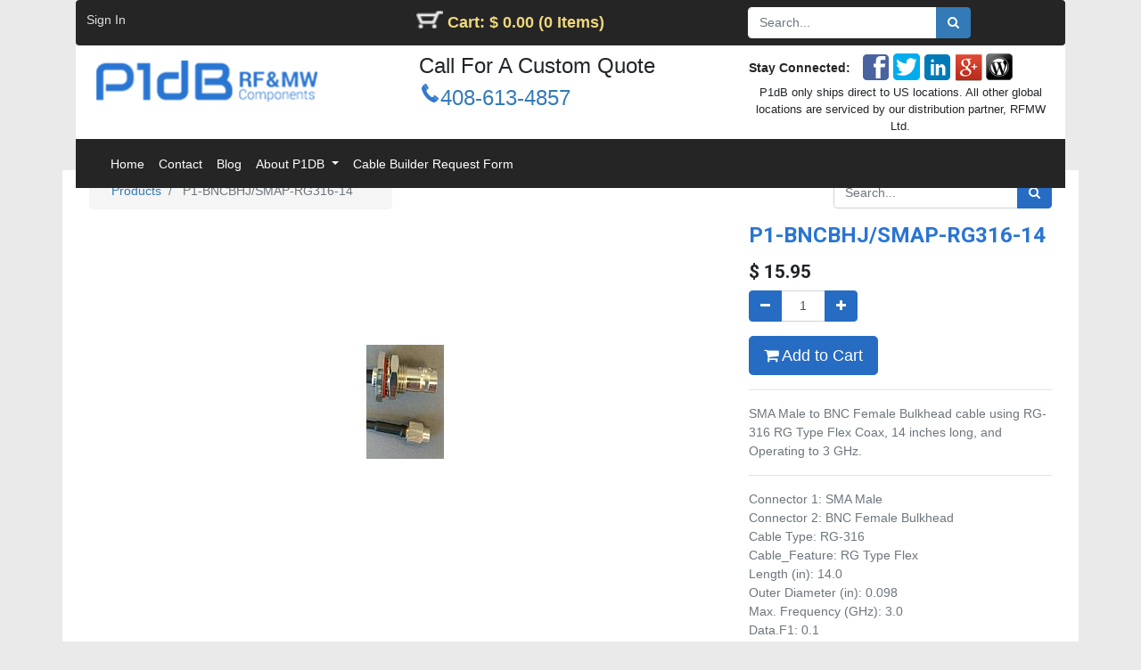

--- FILE ---
content_type: text/html; charset=utf-8
request_url: https://p1db.com/shop/product/p1-bncbhj-smap-rg316-14-4194
body_size: 10977
content:


        
        
        

        <!DOCTYPE html>
        
        
            
        
    <html lang="en-US" data-website-id="1" data-oe-company-name="P1dB Inc.">
            
        
            
            
            
            
                
            
        
        
    <head>
                <meta charset="utf-8"/>
                <meta http-equiv="X-UA-Compatible" content="IE=edge,chrome=1"/>
                <meta name="viewport" content="width=device-width, initial-scale=1, user-scalable=no"/>
        <meta name="generator" content="Odoo"/>
        
        
        
            
            
            
        <meta name="description" content="SMA Male to BNC Female Bulkhead cable using RG-316 RG Type Flex Coax, 14 inches long, and Operating to 3 GHz."/>
        
			<noscript>
                    <iframe src="https://www.googletagmanager.com/ns.html?id=GTM-NNVCK86" height="0" width="0" style="display:none;visibility:hidden"></iframe>
            </noscript>
	        <script>
                    (function (w, d, s, l, i) {
                        w[l] = w[l] || [];
                        w[l].push({
                            'gtm.start': new Date().getTime(),
                            event: 'gtm.js'
                        });
                        var f = d.getElementsByTagName(s)[0],
                            j = d.createElement(s),
                            dl = l != 'dataLayer' ? '&l=' + l : '';
                        j.async = true;
                        j.src =
                            'https://www.googletagmanager.com/gtm.js?id=' + i + dl;
                        f.parentNode.insertBefore(j, f);
                    })(window, document, 'script', 'dataLayer', 'GTM-NNVCK86');
            </script>
            <meta name="google-site-verification" content="VNQluWqKUoLItgV-tDh6__Z9bY_KApc0Baow6hyu4Qo"/>
		
        
            
            
            
                
                    
                        <meta property="og:type" content="website"/>
                    
                
                    
                        <meta property="og:title" content="P1-BNCBHJ/SMAP-RG316-14"/>
                    
                
                    
                        <meta property="og:site_name" content="P1dB Inc."/>
                    
                
                    
                        <meta property="og:url" content="https://p1db.com/shop/product/p1-bncbhj-smap-rg316-14-4194"/>
                    
                
                    
                        <meta property="og:image" content="https://p1db.com/web/image/product.template/4194/image_1024?unique=c5cbf87"/>
                    
                
                    
                        <meta property="og:description" content="SMA Male to BNC Female Bulkhead cable using RG-316 RG Type Flex Coax, 14 inches long, and Operating to 3 GHz."/>
                    
                
            
            
            
                
                    <meta name="twitter:card" content="summary_large_image"/>
                
                    <meta name="twitter:title" content="P1-BNCBHJ/SMAP-RG316-14"/>
                
                    <meta name="twitter:image" content="https://p1db.com/web/image/product.template/4194/image_1024?unique=c5cbf87"/>
                
                    <meta name="twitter:description" content="SMA Male to BNC Female Bulkhead cable using RG-316 RG Type Flex Coax, 14 inches long, and Operating to 3 GHz."/>
                
            
        

        
            
            
        
        <link rel="canonical" href="https://p1db.com//shop/product/p1-bncbhj-smap-rg316-14-4194"/>

        <link rel="preconnect" href="https://fonts.gstatic.com/" crossorigin=""/>
    

                <title> P1-BNCBHJ/SMAP-RG316-14 | P1dB Inc </title>
                <link type="image/x-icon" rel="shortcut icon" href="/web/image/website/1/favicon?unique=8673183"/>
            <link type="text/css" rel="stylesheet" href="/web/content/77590-a805a2c/1/web.assets_common.css"/>
            <link type="text/css" rel="stylesheet" href="/web/content/83499-dab97ac/1/web.assets_frontend.css"/>
        
    
        

                <script type="text/javascript">
                    var odoo = {
                        csrf_token: "4d8153a4907b4b2158e083ae87631ea15e041c9fo",
                        debug: "",
                    };
                </script>
            <script type="text/javascript">
                odoo.session_info = {"is_admin": false, "is_system": false, "is_website_user": true, "user_id": false, "is_frontend": true, "translationURL": "/website/translations", "cache_hashes": {"translations": "6f7552da6adcccee8c6e4c845ce285e9740e0b9b"}};
            </script>
            <script defer="defer" type="text/javascript" src="/web/content/74752-1f76a3d/1/web.assets_common_minimal_js.js"></script>
            <script defer="defer" type="text/javascript" src="/web/content/74753-aa5aead/1/web.assets_frontend_minimal_js.js"></script>
            
        
    
            <script defer="defer" type="text/javascript" data-src="/web/content/77593-289e754/1/web.assets_common_lazy.js"></script>
            <script defer="defer" type="text/javascript" data-src="/web/content/83500-867c15d/1/web.assets_frontend_lazy.js"></script>
        
    
        

                
            
            <link rel="manifest" href="/social_push_notifications/static/src/js/manifest.json"/>
        </head>
            <body class="">
                
        
    
            
        <div id="wrapwrap" class="   ">
                
    <div class="container top_header_p1db">
      <div class="page-background">
        <div class="HeaderTemplateMainDiv row mr-0 ml0">
          <div class="col-md-4 header-sub-links">
            <div id="SiteHeader_ctl00_LoginDiv" class="HeaderTemplateLogONOFFOuterDiv" visibility="hidden">
              <div class="LogONOFF">
                <a class="SiteLink" href="/web/login">Sign In</a>
              </div>
              
            </div>
          </div>
          <div class="col-md-3 header-sub-links">
            <div class="CartInnerDiv">
              <img id="SiteHeader_ctl00_Cart1_imgCart" class="CartHeaderImage" src="/p1db_website/static/img/cart.png" style="border-width:0px;"/>
              <a id="SiteHeader_ctl00_Cart1_hylCart" class="CartLink" href="/shop/cart">
                                        Cart:
                                        $ 0.00 (0 Items)
                                    </a>
              <span id="SiteHeader_ctl00_Cart1_lbCartSpacer" class="CartSpacer"></span>
            </div>
          </div>
          <div class="products_pager col-md-5">
            
    
            
            
                <form action="/shop" method="get" class="o_wsale_products_searchbar_form o_wait_lazy_js ">
                    <div role="search" class="input-group">
        <input type="text" name="search" class="search-query form-control oe_search_box" placeholder="Search..." data-limit="5" data-display-description="true" data-display-price="true" data-display-image="true" value=""/>
        <div class="input-group-append">
            <button type="submit" class="btn btn-primary oe_search_button" aria-label="Search" title="Search"><i class="fa fa-search"></i></button>
        </div>
    </div>

                    <input name="order" type="hidden" class="o_wsale_search_order_by" value=""/>
                    
                </form>
            
            
        
          </div>
        </div>
        <div class="container">
          <div class="row">
            <div class="col-md-4">
              <div id="SiteHeader_ctl00_LogoDiv" visibility="hidden">
                <a href="/">
                  <img src="/p1db_website/static/img/logo.png" width="265" height="65" border="0" class="img-responsive"/>
                </a>
              </div>
            </div>
            <div class="col-md-4">
              <div class="CustomQuote">
	                                    Call For A Custom Quote
	                                    <br/>
	                                    <img src="/p1db_website/static/img/phone-icon.png" width="24" height="26" align="left"/>
	                                    <span class="phonenumberheader"><a href="tel:408-835-8948">408-613-4857</a></span></div>
            </div>
            <div class="col-md-4 Social-Media">
              <span class="StayConnected">Stay Connected:</span>
              <img src="/p1db_website/static/img/social-media-icons-3.png" width="181" height="38" border="0" usemap="#Map"/>
              <map name="Map" id="Map">
                <area shape="rect" coords="3,4,34,35" href="https://www.facebook.com/p1dbcom" target="_blank" alt="Facebook"/>
                <area shape="rect" coords="38,4,69,35" href="https://twitter.com/P1dBcom" target="_blank"/>
                <area shape="rect" coords="73,4,104,34" href="https://www.linkedin.com/company/p1db" target="_blank"/>
                <area shape="rect" coords="108,5,138,35" href="https://plus.google.com/101711667089153372480/posts?hl=en" target="_blank"/>
                <area shape="rect" coords="142,4,171,33" href="https://p1db.com/blog" target="_blank"/>
              </map>
                <p class="text-center header_message mb0">P1dB only ships direct to US locations.  All other global locations are serviced by our distribution partner, RFMW Ltd.</p>
	         </div>
          </div>
        </div>
      </div>
    </div>
  <header id="top" data-anchor="true" data-name="Header" class=" o_affix_enabled">
                    <div class="container p1db_menu">
				<nav class="navbar navbar-expand-md p1db_navbar_header">
	                <div class="container">
	                    <button type="button" class="navbar-toggler" data-toggle="collapse" data-target="#top_menu_collapse">
	                        <span class="navbar-toggler-icon"></span>
	                    </button>
	                    <div class="collapse navbar-collapse" id="top_menu_collapse">
	                        <ul class="nav navbar-nav text-right menu_item_p1db_cl" id="top_menu">
	                            
						            
    
    <li class="nav-item">
        <a role="menuitem" href="/page/homepage" class="nav-link ">
            <span>Home</span>
        </a>
    </li>
    

						        
						            
    
    <li class="nav-item">
        <a role="menuitem" href="/contact" class="nav-link ">
            <span>Contact</span>
        </a>
    </li>
    

						        
						            
    
    <li class="nav-item">
        <a role="menuitem" href="/blog" class="nav-link ">
            <span>Blog</span>
        </a>
    </li>
    

						        
						            
    
    
    <li class="nav-item dropdown  ">
        <a data-toggle="dropdown" href="#" class="nav-link dropdown-toggle ">
            <span>About P1DB</span>
        </a>
        <ul class="dropdown-menu" role="menu">
            
                
    
    <li class="">
        <a role="menuitem" href="/aboutus" class="dropdown-item ">
            <span>About Us</span>
        </a>
    </li>
    

            
                
    
    <li class="">
        <a role="menuitem" href="/general-info" class="dropdown-item ">
            <span>General Information</span>
        </a>
    </li>
    

            
        </ul>
    </li>

						        
						            
    
    <li class="nav-item">
        <a role="menuitem" href="/cable_configurator" class="nav-link ">
            <span>Cable Builder Request Form</span>
        </a>
    </li>
    

						        
	                        </ul>
	                    </div>
	                </div>
	            </nav>
	        </div>
		</header>
                <main>
                    
            
        
            
            <div itemscope="itemscope" itemtype="http://schema.org/Product" id="wrap" class="js_sale ecom-zoomable zoomodoo-next">
                <section id="product_detail" class="container py-2 oe_website_sale " data-view-track="1">
                    <div class="row">
                        <div class="col-md-4">
                            <ol class="breadcrumb">
                                <li class="breadcrumb-item">
                                    <a href="/shop">Products</a>
                                </li>
                                
                                <li class="breadcrumb-item active">
                                    <span>P1-BNCBHJ/SMAP-RG316-14</span>
                                </li>
                            </ol>
                        </div>
                        <div class="col-md-8">
                            <div class="form-inline justify-content-end">
                                
        
    
            
            
                <form action="/shop" method="get" class="o_wsale_products_searchbar_form o_wait_lazy_js ">
                    <div role="search" class="input-group">
        <input type="text" name="search" class="search-query form-control oe_search_box" placeholder="Search..." data-limit="5" data-display-description="true" data-display-price="true" data-display-image="true"/>
        <div class="input-group-append">
            <button type="submit" class="btn btn-primary oe_search_button" aria-label="Search" title="Search"><i class="fa fa-search"></i></button>
        </div>
    </div>

                    <input name="order" type="hidden" class="o_wsale_search_order_by" value=""/>
                    
            
            
        
                </form>
            
            
        
    
                                
        
        <div class="dropdown d-none ml-2">
            
            <a role="button" href="#" class="dropdown-toggle btn btn-secondary" data-toggle="dropdown">
                Public Pricelist
            </a>
            <div class="dropdown-menu" role="menu">
                
                    <a role="menuitem" class="dropdown-item" href="/shop/change_pricelist/1">
                        <span class="switcher_pricelist" data-pl_id="1">Public Pricelist</span>
                    </a>
                
            </div>
        </div>
    
                            </div>
                        </div>
                    </div>
                    <div class="row">
                        <div class="col-md-6 col-xl-8">
                            
        
        <div id="o-carousel-product" class="carousel slide" data-ride="carousel" data-interval="0">
            <div class="carousel-outer position-relative">
                <div class="carousel-inner h-100">
                    
                        <div class="carousel-item h-100 active">
                            <div class="d-flex align-items-center justify-content-center h-100"><img src="/web/image/product.product/4194/image_1024/P1-BNCBHJ-SMAP-RG316-14?unique=3eb82f7" itemprop="image" class="img img-fluid product_detail_img mh-100" alt="P1-BNCBHJ/SMAP-RG316-14"/></div>
                        </div>
                    
                </div>
                
            </div>
            <div class="d-none d-md-block text-center">
                
            </div>
        </div>
    
                        </div>
                        <div class="col-md-6 col-xl-4" id="product_details">
                            <h1 itemprop="name">P1-BNCBHJ/SMAP-RG316-14</h1>
                            <span itemprop="url" style="display:none;">/productview/p1-bncbhj-smap-rg316-14-4194</span>
                            <form action="/shop/cart/update" method="POST">
                                <input type="hidden" name="csrf_token" value="77c0d4552505e4182605b9987c119fa4f48c021bo1766244859"/>
                                <div class="js_product js_main_product">
                                    
                                        <input type="hidden" class="product_id" name="product_id" value="4194"/>
                                        <input type="hidden" class="product_template_id" name="product_template_id" value="4194"/>
                                        
        
        <ul class="list-unstyled js_add_cart_variants flex-column" data-attribute_exclusions="{&quot;exclusions&quot;: {&quot;47448&quot;: [], &quot;15793&quot;: [], &quot;15010&quot;: [], &quot;50042&quot;: [], &quot;59721&quot;: [], &quot;69361&quot;: [], &quot;40346&quot;: [], &quot;78139&quot;: [], &quot;76640&quot;: [], &quot;74503&quot;: [], &quot;43977&quot;: [], &quot;83199&quot;: [], &quot;18998&quot;: [], &quot;85498&quot;: [], &quot;40129&quot;: [], &quot;44748&quot;: [], &quot;52730&quot;: [], &quot;19309&quot;: [], &quot;66085&quot;: [], &quot;83132&quot;: [], &quot;57267&quot;: [], &quot;62547&quot;: [], &quot;15905&quot;: [], &quot;27223&quot;: [], &quot;52319&quot;: [], &quot;71316&quot;: [], &quot;60843&quot;: [], &quot;64073&quot;: [], &quot;76371&quot;: [], &quot;19831&quot;: [], &quot;15815&quot;: [], &quot;86333&quot;: [], &quot;4029&quot;: []}, &quot;parent_exclusions&quot;: {}, &quot;parent_combination&quot;: [], &quot;parent_product_name&quot;: null, &quot;mapped_attribute_names&quot;: {&quot;47448&quot;: &quot;Connector 1: SMA Male&quot;, &quot;15793&quot;: &quot;Connector 2: BNC Female Bulkhead&quot;, &quot;15010&quot;: &quot;Cable Type: RG-316&quot;, &quot;50042&quot;: &quot;Cable_Feature: RG Type Flex&quot;, &quot;59721&quot;: &quot;Length (in): 14.0&quot;, &quot;69361&quot;: &quot;Outer Diameter (in): 0.098&quot;, &quot;40346&quot;: &quot;Max. Frequency (GHz): 3.0&quot;, &quot;78139&quot;: &quot;Data.F1: 0.1&quot;, &quot;76640&quot;: &quot;Data.F2: 0.4&quot;, &quot;74503&quot;: &quot;Data.F3: 1.0&quot;, &quot;43977&quot;: &quot;Data.F4: 2.4&quot;, &quot;83199&quot;: &quot;VSWR1: 1.2&quot;, &quot;18998&quot;: &quot;VSWR2: 1.25&quot;, &quot;85498&quot;: &quot;VSWR3: 1.3&quot;, &quot;40129&quot;: &quot;VSWR4: 1.35&quot;, &quot;44748&quot;: &quot;IL1: 0.09&quot;, &quot;52730&quot;: &quot;IL2: 0.18&quot;, &quot;19309&quot;: &quot;IL3: 0.31&quot;, &quot;66085&quot;: &quot;IL4: 0.49&quot;, &quot;83132&quot;: &quot;VoP: 69.5&quot;, &quot;57267&quot;: &quot;ConnNut1: Gold Plated Brass&quot;, &quot;62547&quot;: &quot;ConnBody1: Gold Plated Brass&quot;, &quot;15905&quot;: &quot;ConnContact1: Gold Plated Brass&quot;, &quot;27223&quot;: &quot;ConnNut2: Tin-Zinc-Copper-Alloy Plated Brass&quot;, &quot;52319&quot;: &quot;ConnBody2: Tin-Zinc-Copper-Alloy Plated Brass&quot;, &quot;71316&quot;: &quot;ConnContact2: Gold Plated Brass&quot;, &quot;60843&quot;: &quot;InnerCond: 7/.0067 SPCW&quot;, &quot;64073&quot;: &quot;Dielectric Material: PTFE&quot;, &quot;76371&quot;: &quot;JacketMat: FEP&quot;, &quot;19831&quot;: &quot;MinBend: 0.5&quot;, &quot;15815&quot;: &quot;OpTmpMin: -55.0&quot;, &quot;86333&quot;: &quot;OpTmpMax: 200.0&quot;, &quot;4029&quot;: &quot;Shield1: SPC Braid&quot;}}">
            
                <li data-attribute_id="1" data-attribute_name="Connector 1" class="variant_attribute d-none">

                    
                    <strong class="attribute_name">Connector 1</strong>

                    

                    
                        <ul data-attribute_id="1" class="list-unstyled ">
                            
                                <li class="form-group js_attribute_value" style="margin: 0;">
                                    <label class="col-form-label">
                                        <div>
                                            <input type="radio" class="js_variant_change radio_input always" checked="True" name="ptal-204166" value="47448" data-value_id="47448" data-value_name="SMA Male" data-attribute_name="Connector 1"/>
                                            <div class="radio_input_value">
                                                <span>SMA Male</span>
                                                
                                            </div>
                                        </div>
                                    </label>
                                </li>
                            
                        </ul>
                    

                    
                </li>
            
                <li data-attribute_id="2" data-attribute_name="Connector 2" class="variant_attribute d-none">

                    
                    <strong class="attribute_name">Connector 2</strong>

                    

                    
                        <ul data-attribute_id="2" class="list-unstyled ">
                            
                                <li class="form-group js_attribute_value" style="margin: 0;">
                                    <label class="col-form-label">
                                        <div>
                                            <input type="radio" class="js_variant_change radio_input always" checked="True" name="ptal-204167" value="15793" data-value_id="15793" data-value_name="BNC Female Bulkhead" data-attribute_name="Connector 2"/>
                                            <div class="radio_input_value">
                                                <span>BNC Female Bulkhead</span>
                                                
                                            </div>
                                        </div>
                                    </label>
                                </li>
                            
                        </ul>
                    

                    
                </li>
            
                <li data-attribute_id="48" data-attribute_name="Cable Type" class="variant_attribute d-none">

                    
                    <strong class="attribute_name">Cable Type</strong>

                    

                    
                        <ul data-attribute_id="48" class="list-unstyled ">
                            
                                <li class="form-group js_attribute_value" style="margin: 0;">
                                    <label class="col-form-label">
                                        <div>
                                            <input type="radio" class="js_variant_change radio_input always" checked="True" name="ptal-204168" value="15010" data-value_id="15010" data-value_name="RG-316" data-attribute_name="Cable Type"/>
                                            <div class="radio_input_value">
                                                <span>RG-316</span>
                                                
                                            </div>
                                        </div>
                                    </label>
                                </li>
                            
                        </ul>
                    

                    
                </li>
            
                <li data-attribute_id="49" data-attribute_name="Cable_Feature" class="variant_attribute d-none">

                    
                    <strong class="attribute_name">Cable_Feature</strong>

                    

                    
                        <ul data-attribute_id="49" class="list-unstyled ">
                            
                                <li class="form-group js_attribute_value" style="margin: 0;">
                                    <label class="col-form-label">
                                        <div>
                                            <input type="radio" class="js_variant_change radio_input always" checked="True" name="ptal-204169" value="50042" data-value_id="50042" data-value_name="RG Type Flex" data-attribute_name="Cable_Feature"/>
                                            <div class="radio_input_value">
                                                <span>RG Type Flex</span>
                                                
                                            </div>
                                        </div>
                                    </label>
                                </li>
                            
                        </ul>
                    

                    
                </li>
            
                <li data-attribute_id="10" data-attribute_name="Length (in)" class="variant_attribute d-none">

                    
                    <strong class="attribute_name">Length (in)</strong>

                    

                    
                        <ul data-attribute_id="10" class="list-unstyled ">
                            
                                <li class="form-group js_attribute_value" style="margin: 0;">
                                    <label class="col-form-label">
                                        <div>
                                            <input type="radio" class="js_variant_change radio_input always" checked="True" name="ptal-204170" value="59721" data-value_id="59721" data-value_name="14.0" data-attribute_name="Length (in)"/>
                                            <div class="radio_input_value">
                                                <span>14.0</span>
                                                
                                            </div>
                                        </div>
                                    </label>
                                </li>
                            
                        </ul>
                    

                    
                </li>
            
                <li data-attribute_id="35" data-attribute_name="Outer Diameter (in)" class="variant_attribute d-none">

                    
                    <strong class="attribute_name">Outer Diameter (in)</strong>

                    

                    
                        <ul data-attribute_id="35" class="list-unstyled ">
                            
                                <li class="form-group js_attribute_value" style="margin: 0;">
                                    <label class="col-form-label">
                                        <div>
                                            <input type="radio" class="js_variant_change radio_input always" checked="True" name="ptal-204171" value="69361" data-value_id="69361" data-value_name="0.098" data-attribute_name="Outer Diameter (in)"/>
                                            <div class="radio_input_value">
                                                <span>0.098</span>
                                                
                                            </div>
                                        </div>
                                    </label>
                                </li>
                            
                        </ul>
                    

                    
                </li>
            
                <li data-attribute_id="40" data-attribute_name="Max. Frequency (GHz)" class="variant_attribute d-none">

                    
                    <strong class="attribute_name">Max. Frequency (GHz)</strong>

                    

                    
                        <ul data-attribute_id="40" class="list-unstyled ">
                            
                                <li class="form-group js_attribute_value" style="margin: 0;">
                                    <label class="col-form-label">
                                        <div>
                                            <input type="radio" class="js_variant_change radio_input always" checked="True" name="ptal-204172" value="40346" data-value_id="40346" data-value_name="3.0" data-attribute_name="Max. Frequency (GHz)"/>
                                            <div class="radio_input_value">
                                                <span>3.0</span>
                                                
                                            </div>
                                        </div>
                                    </label>
                                </li>
                            
                        </ul>
                    

                    
                </li>
            
                <li data-attribute_id="76" data-attribute_name="Data.F1" class="variant_attribute d-none">

                    
                    <strong class="attribute_name">Data.F1</strong>

                    

                    
                        <ul data-attribute_id="76" class="list-unstyled ">
                            
                                <li class="form-group js_attribute_value" style="margin: 0;">
                                    <label class="col-form-label">
                                        <div>
                                            <input type="radio" class="js_variant_change radio_input always" checked="True" name="ptal-204173" value="78139" data-value_id="78139" data-value_name="0.1" data-attribute_name="Data.F1"/>
                                            <div class="radio_input_value">
                                                <span>0.1</span>
                                                
                                            </div>
                                        </div>
                                    </label>
                                </li>
                            
                        </ul>
                    

                    
                </li>
            
                <li data-attribute_id="84" data-attribute_name="Data.F2" class="variant_attribute d-none">

                    
                    <strong class="attribute_name">Data.F2</strong>

                    

                    
                        <ul data-attribute_id="84" class="list-unstyled ">
                            
                                <li class="form-group js_attribute_value" style="margin: 0;">
                                    <label class="col-form-label">
                                        <div>
                                            <input type="radio" class="js_variant_change radio_input always" checked="True" name="ptal-204174" value="76640" data-value_id="76640" data-value_name="0.4" data-attribute_name="Data.F2"/>
                                            <div class="radio_input_value">
                                                <span>0.4</span>
                                                
                                            </div>
                                        </div>
                                    </label>
                                </li>
                            
                        </ul>
                    

                    
                </li>
            
                <li data-attribute_id="85" data-attribute_name="Data.F3" class="variant_attribute d-none">

                    
                    <strong class="attribute_name">Data.F3</strong>

                    

                    
                        <ul data-attribute_id="85" class="list-unstyled ">
                            
                                <li class="form-group js_attribute_value" style="margin: 0;">
                                    <label class="col-form-label">
                                        <div>
                                            <input type="radio" class="js_variant_change radio_input always" checked="True" name="ptal-204175" value="74503" data-value_id="74503" data-value_name="1.0" data-attribute_name="Data.F3"/>
                                            <div class="radio_input_value">
                                                <span>1.0</span>
                                                
                                            </div>
                                        </div>
                                    </label>
                                </li>
                            
                        </ul>
                    

                    
                </li>
            
                <li data-attribute_id="86" data-attribute_name="Data.F4" class="variant_attribute d-none">

                    
                    <strong class="attribute_name">Data.F4</strong>

                    

                    
                        <ul data-attribute_id="86" class="list-unstyled ">
                            
                                <li class="form-group js_attribute_value" style="margin: 0;">
                                    <label class="col-form-label">
                                        <div>
                                            <input type="radio" class="js_variant_change radio_input always" checked="True" name="ptal-204176" value="43977" data-value_id="43977" data-value_name="2.4" data-attribute_name="Data.F4"/>
                                            <div class="radio_input_value">
                                                <span>2.4</span>
                                                
                                            </div>
                                        </div>
                                    </label>
                                </li>
                            
                        </ul>
                    

                    
                </li>
            
                <li data-attribute_id="75" data-attribute_name="VSWR1" class="variant_attribute d-none">

                    
                    <strong class="attribute_name">VSWR1</strong>

                    

                    
                        <ul data-attribute_id="75" class="list-unstyled ">
                            
                                <li class="form-group js_attribute_value" style="margin: 0;">
                                    <label class="col-form-label">
                                        <div>
                                            <input type="radio" class="js_variant_change radio_input always" checked="True" name="ptal-204177" value="83199" data-value_id="83199" data-value_name="1.2" data-attribute_name="VSWR1"/>
                                            <div class="radio_input_value">
                                                <span>1.2</span>
                                                
                                            </div>
                                        </div>
                                    </label>
                                </li>
                            
                        </ul>
                    

                    
                </li>
            
                <li data-attribute_id="104" data-attribute_name="VSWR2" class="variant_attribute d-none">

                    
                    <strong class="attribute_name">VSWR2</strong>

                    

                    
                        <ul data-attribute_id="104" class="list-unstyled ">
                            
                                <li class="form-group js_attribute_value" style="margin: 0;">
                                    <label class="col-form-label">
                                        <div>
                                            <input type="radio" class="js_variant_change radio_input always" checked="True" name="ptal-204178" value="18998" data-value_id="18998" data-value_name="1.25" data-attribute_name="VSWR2"/>
                                            <div class="radio_input_value">
                                                <span>1.25</span>
                                                
                                            </div>
                                        </div>
                                    </label>
                                </li>
                            
                        </ul>
                    

                    
                </li>
            
                <li data-attribute_id="105" data-attribute_name="VSWR3" class="variant_attribute d-none">

                    
                    <strong class="attribute_name">VSWR3</strong>

                    

                    
                        <ul data-attribute_id="105" class="list-unstyled ">
                            
                                <li class="form-group js_attribute_value" style="margin: 0;">
                                    <label class="col-form-label">
                                        <div>
                                            <input type="radio" class="js_variant_change radio_input always" checked="True" name="ptal-204179" value="85498" data-value_id="85498" data-value_name="1.3" data-attribute_name="VSWR3"/>
                                            <div class="radio_input_value">
                                                <span>1.3</span>
                                                
                                            </div>
                                        </div>
                                    </label>
                                </li>
                            
                        </ul>
                    

                    
                </li>
            
                <li data-attribute_id="106" data-attribute_name="VSWR4" class="variant_attribute d-none">

                    
                    <strong class="attribute_name">VSWR4</strong>

                    

                    
                        <ul data-attribute_id="106" class="list-unstyled ">
                            
                                <li class="form-group js_attribute_value" style="margin: 0;">
                                    <label class="col-form-label">
                                        <div>
                                            <input type="radio" class="js_variant_change radio_input always" checked="True" name="ptal-204180" value="40129" data-value_id="40129" data-value_name="1.35" data-attribute_name="VSWR4"/>
                                            <div class="radio_input_value">
                                                <span>1.35</span>
                                                
                                            </div>
                                        </div>
                                    </label>
                                </li>
                            
                        </ul>
                    

                    
                </li>
            
                <li data-attribute_id="90" data-attribute_name="IL1" class="variant_attribute d-none">

                    
                    <strong class="attribute_name">IL1</strong>

                    

                    
                        <ul data-attribute_id="90" class="list-unstyled ">
                            
                                <li class="form-group js_attribute_value" style="margin: 0;">
                                    <label class="col-form-label">
                                        <div>
                                            <input type="radio" class="js_variant_change radio_input always" checked="True" name="ptal-204181" value="44748" data-value_id="44748" data-value_name="0.09" data-attribute_name="IL1"/>
                                            <div class="radio_input_value">
                                                <span>0.09</span>
                                                
                                            </div>
                                        </div>
                                    </label>
                                </li>
                            
                        </ul>
                    

                    
                </li>
            
                <li data-attribute_id="91" data-attribute_name="IL2" class="variant_attribute d-none">

                    
                    <strong class="attribute_name">IL2</strong>

                    

                    
                        <ul data-attribute_id="91" class="list-unstyled ">
                            
                                <li class="form-group js_attribute_value" style="margin: 0;">
                                    <label class="col-form-label">
                                        <div>
                                            <input type="radio" class="js_variant_change radio_input always" checked="True" name="ptal-204182" value="52730" data-value_id="52730" data-value_name="0.18" data-attribute_name="IL2"/>
                                            <div class="radio_input_value">
                                                <span>0.18</span>
                                                
                                            </div>
                                        </div>
                                    </label>
                                </li>
                            
                        </ul>
                    

                    
                </li>
            
                <li data-attribute_id="92" data-attribute_name="IL3" class="variant_attribute d-none">

                    
                    <strong class="attribute_name">IL3</strong>

                    

                    
                        <ul data-attribute_id="92" class="list-unstyled ">
                            
                                <li class="form-group js_attribute_value" style="margin: 0;">
                                    <label class="col-form-label">
                                        <div>
                                            <input type="radio" class="js_variant_change radio_input always" checked="True" name="ptal-204183" value="19309" data-value_id="19309" data-value_name="0.31" data-attribute_name="IL3"/>
                                            <div class="radio_input_value">
                                                <span>0.31</span>
                                                
                                            </div>
                                        </div>
                                    </label>
                                </li>
                            
                        </ul>
                    

                    
                </li>
            
                <li data-attribute_id="93" data-attribute_name="IL4" class="variant_attribute d-none">

                    
                    <strong class="attribute_name">IL4</strong>

                    

                    
                        <ul data-attribute_id="93" class="list-unstyled ">
                            
                                <li class="form-group js_attribute_value" style="margin: 0;">
                                    <label class="col-form-label">
                                        <div>
                                            <input type="radio" class="js_variant_change radio_input always" checked="True" name="ptal-204184" value="66085" data-value_id="66085" data-value_name="0.49" data-attribute_name="IL4"/>
                                            <div class="radio_input_value">
                                                <span>0.49</span>
                                                
                                            </div>
                                        </div>
                                    </label>
                                </li>
                            
                        </ul>
                    

                    
                </li>
            
                <li data-attribute_id="107" data-attribute_name="VoP" class="variant_attribute d-none">

                    
                    <strong class="attribute_name">VoP</strong>

                    

                    
                        <ul data-attribute_id="107" class="list-unstyled ">
                            
                                <li class="form-group js_attribute_value" style="margin: 0;">
                                    <label class="col-form-label">
                                        <div>
                                            <input type="radio" class="js_variant_change radio_input always" checked="True" name="ptal-204185" value="83132" data-value_id="83132" data-value_name="69.5" data-attribute_name="VoP"/>
                                            <div class="radio_input_value">
                                                <span>69.5</span>
                                                
                                            </div>
                                        </div>
                                    </label>
                                </li>
                            
                        </ul>
                    

                    
                </li>
            
                <li data-attribute_id="77" data-attribute_name="ConnNut1" class="variant_attribute d-none">

                    
                    <strong class="attribute_name">ConnNut1</strong>

                    

                    
                        <ul data-attribute_id="77" class="list-unstyled ">
                            
                                <li class="form-group js_attribute_value" style="margin: 0;">
                                    <label class="col-form-label">
                                        <div>
                                            <input type="radio" class="js_variant_change radio_input always" checked="True" name="ptal-204186" value="57267" data-value_id="57267" data-value_name="Gold Plated Brass" data-attribute_name="ConnNut1"/>
                                            <div class="radio_input_value">
                                                <span>Gold Plated Brass</span>
                                                
                                            </div>
                                        </div>
                                    </label>
                                </li>
                            
                        </ul>
                    

                    
                </li>
            
                <li data-attribute_id="78" data-attribute_name="ConnBody1" class="variant_attribute d-none">

                    
                    <strong class="attribute_name">ConnBody1</strong>

                    

                    
                        <ul data-attribute_id="78" class="list-unstyled ">
                            
                                <li class="form-group js_attribute_value" style="margin: 0;">
                                    <label class="col-form-label">
                                        <div>
                                            <input type="radio" class="js_variant_change radio_input always" checked="True" name="ptal-204187" value="62547" data-value_id="62547" data-value_name="Gold Plated Brass" data-attribute_name="ConnBody1"/>
                                            <div class="radio_input_value">
                                                <span>Gold Plated Brass</span>
                                                
                                            </div>
                                        </div>
                                    </label>
                                </li>
                            
                        </ul>
                    

                    
                </li>
            
                <li data-attribute_id="79" data-attribute_name="ConnContact1" class="variant_attribute d-none">

                    
                    <strong class="attribute_name">ConnContact1</strong>

                    

                    
                        <ul data-attribute_id="79" class="list-unstyled ">
                            
                                <li class="form-group js_attribute_value" style="margin: 0;">
                                    <label class="col-form-label">
                                        <div>
                                            <input type="radio" class="js_variant_change radio_input always" checked="True" name="ptal-204188" value="15905" data-value_id="15905" data-value_name="Gold Plated Brass" data-attribute_name="ConnContact1"/>
                                            <div class="radio_input_value">
                                                <span>Gold Plated Brass</span>
                                                
                                            </div>
                                        </div>
                                    </label>
                                </li>
                            
                        </ul>
                    

                    
                </li>
            
                <li data-attribute_id="80" data-attribute_name="ConnNut2" class="variant_attribute d-none">

                    
                    <strong class="attribute_name">ConnNut2</strong>

                    

                    
                        <ul data-attribute_id="80" class="list-unstyled ">
                            
                                <li class="form-group js_attribute_value" style="margin: 0;">
                                    <label class="col-form-label">
                                        <div>
                                            <input type="radio" class="js_variant_change radio_input always" checked="True" name="ptal-204189" value="27223" data-value_id="27223" data-value_name="Tin-Zinc-Copper-Alloy Plated Brass" data-attribute_name="ConnNut2"/>
                                            <div class="radio_input_value">
                                                <span>Tin-Zinc-Copper-Alloy Plated Brass</span>
                                                
                                            </div>
                                        </div>
                                    </label>
                                </li>
                            
                        </ul>
                    

                    
                </li>
            
                <li data-attribute_id="81" data-attribute_name="ConnBody2" class="variant_attribute d-none">

                    
                    <strong class="attribute_name">ConnBody2</strong>

                    

                    
                        <ul data-attribute_id="81" class="list-unstyled ">
                            
                                <li class="form-group js_attribute_value" style="margin: 0;">
                                    <label class="col-form-label">
                                        <div>
                                            <input type="radio" class="js_variant_change radio_input always" checked="True" name="ptal-204190" value="52319" data-value_id="52319" data-value_name="Tin-Zinc-Copper-Alloy Plated Brass" data-attribute_name="ConnBody2"/>
                                            <div class="radio_input_value">
                                                <span>Tin-Zinc-Copper-Alloy Plated Brass</span>
                                                
                                            </div>
                                        </div>
                                    </label>
                                </li>
                            
                        </ul>
                    

                    
                </li>
            
                <li data-attribute_id="82" data-attribute_name="ConnContact2" class="variant_attribute d-none">

                    
                    <strong class="attribute_name">ConnContact2</strong>

                    

                    
                        <ul data-attribute_id="82" class="list-unstyled ">
                            
                                <li class="form-group js_attribute_value" style="margin: 0;">
                                    <label class="col-form-label">
                                        <div>
                                            <input type="radio" class="js_variant_change radio_input always" checked="True" name="ptal-204191" value="71316" data-value_id="71316" data-value_name="Gold Plated Brass" data-attribute_name="ConnContact2"/>
                                            <div class="radio_input_value">
                                                <span>Gold Plated Brass</span>
                                                
                                            </div>
                                        </div>
                                    </label>
                                </li>
                            
                        </ul>
                    

                    
                </li>
            
                <li data-attribute_id="94" data-attribute_name="InnerCond" class="variant_attribute d-none">

                    
                    <strong class="attribute_name">InnerCond</strong>

                    

                    
                        <ul data-attribute_id="94" class="list-unstyled ">
                            
                                <li class="form-group js_attribute_value" style="margin: 0;">
                                    <label class="col-form-label">
                                        <div>
                                            <input type="radio" class="js_variant_change radio_input always" checked="True" name="ptal-204192" value="60843" data-value_id="60843" data-value_name="7/.0067 SPCW" data-attribute_name="InnerCond"/>
                                            <div class="radio_input_value">
                                                <span>7/.0067 SPCW</span>
                                                
                                            </div>
                                        </div>
                                    </label>
                                </li>
                            
                        </ul>
                    

                    
                </li>
            
                <li data-attribute_id="38" data-attribute_name="Dielectric Material" class="variant_attribute d-none">

                    
                    <strong class="attribute_name">Dielectric Material</strong>

                    

                    
                        <ul data-attribute_id="38" class="list-unstyled ">
                            
                                <li class="form-group js_attribute_value" style="margin: 0;">
                                    <label class="col-form-label">
                                        <div>
                                            <input type="radio" class="js_variant_change radio_input always" checked="True" name="ptal-204193" value="64073" data-value_id="64073" data-value_name="PTFE" data-attribute_name="Dielectric Material"/>
                                            <div class="radio_input_value">
                                                <span>PTFE</span>
                                                
                                            </div>
                                        </div>
                                    </label>
                                </li>
                            
                        </ul>
                    

                    
                </li>
            
                <li data-attribute_id="95" data-attribute_name="JacketMat" class="variant_attribute d-none">

                    
                    <strong class="attribute_name">JacketMat</strong>

                    

                    
                        <ul data-attribute_id="95" class="list-unstyled ">
                            
                                <li class="form-group js_attribute_value" style="margin: 0;">
                                    <label class="col-form-label">
                                        <div>
                                            <input type="radio" class="js_variant_change radio_input always" checked="True" name="ptal-204195" value="76371" data-value_id="76371" data-value_name="FEP" data-attribute_name="JacketMat"/>
                                            <div class="radio_input_value">
                                                <span>FEP</span>
                                                
                                            </div>
                                        </div>
                                    </label>
                                </li>
                            
                        </ul>
                    

                    
                </li>
            
                <li data-attribute_id="108" data-attribute_name="MinBend" class="variant_attribute d-none">

                    
                    <strong class="attribute_name">MinBend</strong>

                    

                    
                        <ul data-attribute_id="108" class="list-unstyled ">
                            
                                <li class="form-group js_attribute_value" style="margin: 0;">
                                    <label class="col-form-label">
                                        <div>
                                            <input type="radio" class="js_variant_change radio_input always" checked="True" name="ptal-204196" value="19831" data-value_id="19831" data-value_name="0.5" data-attribute_name="MinBend"/>
                                            <div class="radio_input_value">
                                                <span>0.5</span>
                                                
                                            </div>
                                        </div>
                                    </label>
                                </li>
                            
                        </ul>
                    

                    
                </li>
            
                <li data-attribute_id="97" data-attribute_name="OpTmpMin" class="variant_attribute d-none">

                    
                    <strong class="attribute_name">OpTmpMin</strong>

                    

                    
                        <ul data-attribute_id="97" class="list-unstyled ">
                            
                                <li class="form-group js_attribute_value" style="margin: 0;">
                                    <label class="col-form-label">
                                        <div>
                                            <input type="radio" class="js_variant_change radio_input always" checked="True" name="ptal-204197" value="15815" data-value_id="15815" data-value_name="-55.0" data-attribute_name="OpTmpMin"/>
                                            <div class="radio_input_value">
                                                <span>-55.0</span>
                                                
                                            </div>
                                        </div>
                                    </label>
                                </li>
                            
                        </ul>
                    

                    
                </li>
            
                <li data-attribute_id="96" data-attribute_name="OpTmpMax" class="variant_attribute d-none">

                    
                    <strong class="attribute_name">OpTmpMax</strong>

                    

                    
                        <ul data-attribute_id="96" class="list-unstyled ">
                            
                                <li class="form-group js_attribute_value" style="margin: 0;">
                                    <label class="col-form-label">
                                        <div>
                                            <input type="radio" class="js_variant_change radio_input always" checked="True" name="ptal-204198" value="86333" data-value_id="86333" data-value_name="200.0" data-attribute_name="OpTmpMax"/>
                                            <div class="radio_input_value">
                                                <span>200.0</span>
                                                
                                            </div>
                                        </div>
                                    </label>
                                </li>
                            
                        </ul>
                    

                    
                </li>
            
                <li data-attribute_id="98" data-attribute_name="Shield1" class="variant_attribute d-none">

                    
                    <strong class="attribute_name">Shield1</strong>

                    

                    
                        <ul data-attribute_id="98" class="list-unstyled ">
                            
                                <li class="form-group js_attribute_value" style="margin: 0;">
                                    <label class="col-form-label">
                                        <div>
                                            <input type="radio" class="js_variant_change radio_input always" checked="True" name="ptal-204194" value="4029" data-value_id="4029" data-value_name="SPC Braid" data-attribute_name="Shield1"/>
                                            <div class="radio_input_value">
                                                <span>SPC Braid</span>
                                                
                                            </div>
                                        </div>
                                    </label>
                                </li>
                            
                        </ul>
                    

                    
                </li>
            
        </ul>
    
                                    
                                    
      <div itemprop="offers" itemscope="itemscope" itemtype="http://schema.org/Offer" class="product_price mt16">
          <h4 class="oe_price_h4 css_editable_mode_hidden">
              <span data-oe-type="monetary" data-oe-expression="combination_info['list_price']" style="text-decoration: line-through; white-space: nowrap;" class="text-danger oe_default_price d-none">$ <span class="oe_currency_value">15.95</span></span>
              <b data-oe-type="monetary" data-oe-expression="combination_info['price']" class="oe_price" style="white-space: nowrap;">$ <span class="oe_currency_value">15.95</span></b>
              <span itemprop="price" style="display:none;">15.950000000000001</span>
              <span itemprop="priceCurrency" style="display:none;">USD</span>
          </h4>
          <h4 class="css_non_editable_mode_hidden decimal_precision" data-precision="2">
            <span>$ <span class="oe_currency_value">15.95</span></span>
          </h4>
      </div>
    
                                    <p class="css_not_available_msg alert alert-warning">This combination does not exist.</p>
                                    
        <div class="css_quantity input-group" contenteditable="false">
            <div class="input-group-prepend">
                <a class="btn btn-secondary js_add_cart_json" aria-label="Remove one" title="Remove one" href="#">
                    <i class="fa fa-minus"></i>
                </a>
            </div>
            <input type="text" class="form-control quantity" data-min="1" name="add_qty" value="1"/>
            <div class="input-group-append">
                <a class="btn btn-secondary float_left js_add_cart_json" aria-label="Add one" title="Add one" href="#">
                    <i class="fa fa-plus"></i>
                </a>
            </div>
        </div>
      <a role="button" id="add_to_cart" class="btn btn-primary btn-lg mt16 js_check_product a-submit d-block d-sm-inline-block" href="#"><i class="fa fa-shopping-cart"></i> Add to Cart</a>
      <div class="availability_messages o_not_editable"></div>
    
                                    <div id="product_option_block"></div>
                                </div>
                            </form>
                            <hr/>
                            <div>
                                <p class="text-muted mt-3" placeholder="A short description that will also appear on documents.">SMA Male to BNC Female Bulkhead cable using RG-316 RG Type Flex Coax, 14 inches long, and Operating to 3 GHz.</p>
                                <div id="product_attributes_simple">
                                    <hr/>
                                    <p class="text-muted">
                                        
                                        
                                            <span>Connector 1</span>:
                                            
                                                <span>SMA Male</span>
                                            
                                            <br/>
                                        
                                            <span>Connector 2</span>:
                                            
                                                <span>BNC Female Bulkhead</span>
                                            
                                            <br/>
                                        
                                            <span>Cable Type</span>:
                                            
                                                <span>RG-316</span>
                                            
                                            <br/>
                                        
                                            <span>Cable_Feature</span>:
                                            
                                                <span>RG Type Flex</span>
                                            
                                            <br/>
                                        
                                            <span>Length (in)</span>:
                                            
                                                <span>14.0</span>
                                            
                                            <br/>
                                        
                                            <span>Outer Diameter (in)</span>:
                                            
                                                <span>0.098</span>
                                            
                                            <br/>
                                        
                                            <span>Max. Frequency (GHz)</span>:
                                            
                                                <span>3.0</span>
                                            
                                            <br/>
                                        
                                            <span>Data.F1</span>:
                                            
                                                <span>0.1</span>
                                            
                                            <br/>
                                        
                                            <span>Data.F2</span>:
                                            
                                                <span>0.4</span>
                                            
                                            <br/>
                                        
                                            <span>Data.F3</span>:
                                            
                                                <span>1.0</span>
                                            
                                            <br/>
                                        
                                            <span>Data.F4</span>:
                                            
                                                <span>2.4</span>
                                            
                                            <br/>
                                        
                                            <span>VSWR1</span>:
                                            
                                                <span>1.2</span>
                                            
                                            <br/>
                                        
                                            <span>VSWR2</span>:
                                            
                                                <span>1.25</span>
                                            
                                            <br/>
                                        
                                            <span>VSWR3</span>:
                                            
                                                <span>1.3</span>
                                            
                                            <br/>
                                        
                                            <span>VSWR4</span>:
                                            
                                                <span>1.35</span>
                                            
                                            <br/>
                                        
                                            <span>IL1</span>:
                                            
                                                <span>0.09</span>
                                            
                                            <br/>
                                        
                                            <span>IL2</span>:
                                            
                                                <span>0.18</span>
                                            
                                            <br/>
                                        
                                            <span>IL3</span>:
                                            
                                                <span>0.31</span>
                                            
                                            <br/>
                                        
                                            <span>IL4</span>:
                                            
                                                <span>0.49</span>
                                            
                                            <br/>
                                        
                                            <span>VoP</span>:
                                            
                                                <span>69.5</span>
                                            
                                            <br/>
                                        
                                            <span>ConnNut1</span>:
                                            
                                                <span>Gold Plated Brass</span>
                                            
                                            <br/>
                                        
                                            <span>ConnBody1</span>:
                                            
                                                <span>Gold Plated Brass</span>
                                            
                                            <br/>
                                        
                                            <span>ConnContact1</span>:
                                            
                                                <span>Gold Plated Brass</span>
                                            
                                            <br/>
                                        
                                            <span>ConnNut2</span>:
                                            
                                                <span>Tin-Zinc-Copper-Alloy Plated Brass</span>
                                            
                                            <br/>
                                        
                                            <span>ConnBody2</span>:
                                            
                                                <span>Tin-Zinc-Copper-Alloy Plated Brass</span>
                                            
                                            <br/>
                                        
                                            <span>ConnContact2</span>:
                                            
                                                <span>Gold Plated Brass</span>
                                            
                                            <br/>
                                        
                                            <span>InnerCond</span>:
                                            
                                                <span>7/.0067 SPCW</span>
                                            
                                            <br/>
                                        
                                            <span>Dielectric Material</span>:
                                            
                                                <span>PTFE</span>
                                            
                                            <br/>
                                        
                                            <span>JacketMat</span>:
                                            
                                                <span>FEP</span>
                                            
                                            <br/>
                                        
                                            <span>MinBend</span>:
                                            
                                                <span>0.5</span>
                                            
                                            <br/>
                                        
                                            <span>OpTmpMin</span>:
                                            
                                                <span>-55.0</span>
                                            
                                            <br/>
                                        
                                            <span>OpTmpMax</span>:
                                            
                                                <span>200.0</span>
                                            
                                            <br/>
                                        
                                            <span>Shield1</span>:
                                            
                                                <span>SPC Braid</span>
                                            
                                            <br/>
                                        
                                    </p>
                                </div>
                            </div>
                            <hr/>
                            <p class="text-muted">
                              30-day money-back guarantee<br/>
                              Free Shipping in U.S.<br/>
                              Buy now, get in 2 days
                            </p>
                        </div>
                    </div>
                </section>
                
            
    <section class="s_wsale_products_recently_viewed d-none pt24 pb24" style="min-height: 400px;">
        <div class="container">
            <div class="alert alert-info alert-dismissible rounded-0 fade show d-print-none css_non_editable_mode_hidden o_not_editable">
                This is a preview of the recently viewed products by the user.<br/>
                Once the user has seen at least one product this snippet will be visible.
                <button type="button" class="close" data-dismiss="alert" aria-label="Close"> × </button>
            </div>

            <h3 class="text-center mb32">Recently viewed Products</h3>
            <div class="slider o_not_editable" style="display: none;"></div> </div>
    </section>

        
            
        
            </div>
        
                </main>
                <footer id="bottom" data-anchor="true" class="bg-light o_footer">
                    <div id="footer" class="o_not_editable">
                <div class="container">
                        <div id="ctl00_plFooter" class="FooterDiv container">
                        	<div class="row ml-0 mr-0">
	                            <div class="col-md-3">
	                                <div class="Col-1">
	                                    <h3> Quick Links</h3>
	                                    <ul>
	                                        <li>
	                                            <a href="https://p1db.com/blog" target="_blank">Our Blog</a>
	                                        </li>
	                                        <li>
	                                            <a href="/payment_pricing">Payment & Pricing</a>
	                                        </li>
	                                        <li>
	                                            <a href="/shop/category/privacypolicy">Privacy Policy</a>
	                                        </li>
	                                        <li>
	                                            <a href="/feedback">Feedback</a>
	                                        </li>
	                                    </ul>
	                                </div>
	                            </div>
	                            <div class="col-md-3">
	                                <div class="Col-1">
	                                    <h3>Site Information</h3>
	                                    <ul>
	                                        <li>
	                                            <a href="https://p1db.com/blog/feed/" target="_blank">RSS Feed</a>
	                                        </li>
	                                        <li>
	                                            <a href="/returnspolicy">Returns Policy</a>
	                                        </li>
	                                        <li>
	                                            <a href="/terms_conditions">Terms & Conditions</a>
	                                        </li>
	                                        <li>
	                                            <a href="/reachstatement" target="_blank">REACH Statement</a>
	                                        </li>
	                                        <li>
	                                            <a href="/rohsstatement" target="_blank">ROHS Statement</a>
	                                        </li>
	                                        <li>
	                                            <a href="/cableassembly">
	                                                Cable Assembly
	                                                <br/>
	                                                Measurements
	                                            </a>
	                                        </li>
	                                    </ul>
	                                </div>
	                            </div>
	                            <div class="col-md-3">
	                                <div class="Col-1">
	                                    <h3>My Account</h3>
	                                    <ul>
	                                        <li>
	                                            <a href="/my/home">My Account</a>
	                                        </li>
	                                        <li>
	                                            <a href="/shop/cart">View Cart</a>
	                                        </li>
	                                        <li>
	                                            <a href="/contact">Contact P1dB</a>
	                                        </li>
	                                    </ul>
	                                </div>
	                            </div>
	                            <div class="col-md-3">
	                                <div class="Col-1">
	                                    <h2>
	                                        <a href="/">
	                                            <img src="/p1db_website/static/img/logo-footer.png" width="256" height="63" border="0"/>
	                                        </a>
	                                        <br/>
	                                        Toll-Free:
	                                        <a href="tel:408-613-4857">408-613-4857</a>
	                                        <br/>
	                                        <img src="/p1db_website/static/img/cards.png" width="212" height="41"/>
	                                    </h2>
	                                </div>

	                            </div>

	                            <div class="Col-2">
                                    
	                                Copyright © 2025 P1dB, Inc. All rights reserved.
	                                <br/>
	                            </div>
	                        </div>
                        </div>
                </div>
            </div>
		<div class="o_footer_copyright">
                        <div class="container py-3">
                            <div class="row">
                                <div class="col-sm text-center text-sm-left text-muted">
                                    
        
    
                                    <span>Copyright &copy;</span> <span itemprop="name">P1dB Inc.</span>
        
    

    
                                </div>
                                <div class="col-sm text-center text-sm-right o_not_editable">
                                    
        <div class="o_brand_promotion">
            
        
        
        Powered by 
            <a target="_blank" class="badge badge-light" href="http://www.odoo.com?utm_source=db&amp;utm_medium=website">
                <img alt="Odoo" src="/web/static/src/img/odoo_logo_tiny.png" style="height: 1em; vertical-align: baseline;"/>
            </a>
        - 
                    The #1 <a target="_blank" href="http://www.odoo.com/page/e-commerce?utm_source=db&amp;utm_medium=website">Open Source eCommerce</a>
                
    
        </div>
    
                                </div>
                            </div>
                        </div>
                    </div>
                </footer>
            </div>
			<noscript>
                    <iframe src="https://www.googletagmanager.com/ns.html?id=GTM-NNVCK86" height="0" width="0" style="display:none;visibility:hidden"></iframe>
                </noscript>
            
    
        </body>
        </html>
    
    

--- FILE ---
content_type: text/css
request_url: https://p1db.com/web/content/77590-a805a2c/1/web.assets_common.css
body_size: 29242
content:

/* /web/static/lib/bootstrap/scss/_functions.scss defined in bundle 'web.assets_common' */
 

/* /web/static/lib/bootstrap/scss/_mixins.scss defined in bundle 'web.assets_common' */
 

/* /web/static/src/scss/bs_mixins_overrides.scss defined in bundle 'web.assets_common' */
 

/* /web/static/src/scss/utils.scss defined in bundle 'web.assets_common' */
 

/* /web/static/src/scss/primary_variables.scss defined in bundle 'web.assets_common' */
 

/* /web_enterprise/static/src/scss/primary_variables.scss defined in bundle 'web.assets_common' */
 

/* /web_editor/static/src/scss/web_editor.variables.scss defined in bundle 'web.assets_common' */
 

/* /mail/static/src/scss/variables.scss defined in bundle 'web.assets_common' */
 

/* /portal/static/src/scss/primary_variables.scss defined in bundle 'web.assets_common' */
 

/* /website/static/src/scss/primary_variables.scss defined in bundle 'web.assets_common' */
 

/* /website/static/src/scss/options/user_values.scss defined in bundle 'web.assets_common' */
 

/* /website/static/src/scss/options/colors/user_color_palette.scss defined in bundle 'web.assets_common' */
 

/* /website/static/src/scss/options/colors/user_theme_color_palette.scss defined in bundle 'web.assets_common' */
 

/* /website_sale/static/src/scss/primary_variables.scss defined in bundle 'web.assets_common' */
 

/* /account/static/src/scss/variables.scss defined in bundle 'web.assets_common' */
 

/* /website_blog/static/src/scss/primary_variables.scss defined in bundle 'web.assets_common' */
 

/* /website/static/src/scss/secondary_variables.scss defined in bundle 'web.assets_common' */
 

/* /web_editor/static/src/scss/secondary_variables.scss defined in bundle 'web.assets_common' */
 

/* /web_enterprise/static/src/scss/secondary_variables.scss defined in bundle 'web.assets_common' */
 

/* /web/static/src/scss/secondary_variables.scss defined in bundle 'web.assets_common' */
 

/* /web/static/lib/bootstrap/scss/_variables.scss defined in bundle 'web.assets_common' */
 

/* /web/static/lib/jquery.ui/jquery-ui.css defined in bundle 'web.assets_common' */
 .ui-draggable-handle{-ms-touch-action: none; touch-action: none;}.ui-helper-hidden{display: none;}.ui-helper-hidden-accessible{border: 0; clip: rect(0 0 0 0); height: 1px; margin: -1px; overflow: hidden; padding: 0; position: absolute; width: 1px;}.ui-helper-reset{margin: 0; padding: 0; border: 0; outline: 0; line-height: 1.3; text-decoration: none; font-size: 100%; list-style: none;}.ui-helper-clearfix:before, .ui-helper-clearfix:after{content: ""; display: table; border-collapse: collapse;}.ui-helper-clearfix:after{clear: both;}.ui-helper-zfix{width: 100%; height: 100%; top: 0; left: 0; position: absolute; opacity: 0; filter:Alpha(Opacity=0);}.ui-front{z-index: 100;}.ui-state-disabled{cursor: default !important; pointer-events: none;}.ui-icon{display: inline-block; vertical-align: middle; margin-top: -.25em; position: relative; text-indent: -99999px; overflow: hidden; background-repeat: no-repeat;}.ui-widget-icon-block{left: 50%; margin-left: -8px; display: block;}.ui-widget-overlay{position: fixed; top: 0; left: 0; width: 100%; height: 100%;}.ui-resizable{position: relative;}.ui-resizable-handle{position: absolute; font-size: 0.1px; display: block; -ms-touch-action: none; touch-action: none;}.ui-resizable-disabled .ui-resizable-handle, .ui-resizable-autohide .ui-resizable-handle{display: none;}.ui-resizable-n{cursor: n-resize; height: 7px; width: 100%; top: -5px; left: 0;}.ui-resizable-s{cursor: s-resize; height: 7px; width: 100%; bottom: -5px; left: 0;}.ui-resizable-e{cursor: e-resize; width: 7px; right: -5px; top: 0; height: 100%;}.ui-resizable-w{cursor: w-resize; width: 7px; left: -5px; top: 0; height: 100%;}.ui-resizable-se{cursor: se-resize; width: 12px; height: 12px; right: 1px; bottom: 1px;}.ui-resizable-sw{cursor: sw-resize; width: 9px; height: 9px; left: -5px; bottom: -5px;}.ui-resizable-nw{cursor: nw-resize; width: 9px; height: 9px; left: -5px; top: -5px;}.ui-resizable-ne{cursor: ne-resize; width: 9px; height: 9px; right: -5px; top: -5px;}.ui-selectable{-ms-touch-action: none; touch-action: none;}.ui-selectable-helper{position: absolute; z-index: 100; border: 1px dotted black;}.ui-sortable-handle{-ms-touch-action: none; touch-action: none;}.ui-autocomplete{position: absolute; top: 0; left: 0; cursor: default;}.ui-menu{list-style: none; padding: 0; margin: 0; display: block; outline: 0;}.ui-menu .ui-menu{position: absolute;}.ui-menu .ui-menu-item{margin: 0; cursor: pointer; list-style-image: url("[data-uri]");}.ui-menu .ui-menu-item-wrapper{position: relative; padding: 3px 1em 3px .4em;}.ui-menu .ui-menu-divider{margin: 5px 0; height: 0; font-size: 0; line-height: 0; border-width: 1px 0 0 0;}.ui-menu .ui-state-focus, .ui-menu .ui-state-active{margin: -1px;}.ui-menu-icons{position: relative;}.ui-menu-icons .ui-menu-item-wrapper{padding-left: 2em;}.ui-menu .ui-icon{position: absolute; top: 0; bottom: 0; left: .2em; margin: auto 0;}.ui-menu .ui-menu-icon{left: auto; right: 0;}.ui-datepicker{width: 17em; padding: .2em .2em 0; display: none;}.ui-datepicker .ui-datepicker-header{position: relative; padding: .2em 0;}.ui-datepicker .ui-datepicker-prev, .ui-datepicker .ui-datepicker-next{position: absolute; top: 2px; width: 1.8em; height: 1.8em;}.ui-datepicker .ui-datepicker-prev-hover, .ui-datepicker .ui-datepicker-next-hover{top: 1px;}.ui-datepicker .ui-datepicker-prev{left: 2px;}.ui-datepicker .ui-datepicker-next{right: 2px;}.ui-datepicker .ui-datepicker-prev-hover{left: 1px;}.ui-datepicker .ui-datepicker-next-hover{right: 1px;}.ui-datepicker .ui-datepicker-prev span, .ui-datepicker .ui-datepicker-next span{display: block; position: absolute; left: 50%; margin-left: -8px; top: 50%; margin-top: -8px;}.ui-datepicker .ui-datepicker-title{margin: 0 2.3em; line-height: 1.8em; text-align: center;}.ui-datepicker .ui-datepicker-title select{font-size: 1em; margin: 1px 0;}.ui-datepicker select.ui-datepicker-month, .ui-datepicker select.ui-datepicker-year{width: 45%;}.ui-datepicker table{width: 100%; font-size: .9em; border-collapse: collapse; margin: 0 0 .4em;}.ui-datepicker th{padding: .7em .3em; text-align: center; font-weight: bold; border: 0;}.ui-datepicker td{border: 0; padding: 1px;}.ui-datepicker td span, .ui-datepicker td a{display: block; padding: .2em; text-align: right; text-decoration: none;}.ui-datepicker .ui-datepicker-buttonpane{background-image: none; margin: .7em 0 0 0; padding: 0 .2em; border-left: 0; border-right: 0; border-bottom: 0;}.ui-datepicker .ui-datepicker-buttonpane button{float: right; margin: .5em .2em .4em; cursor: pointer; padding: .2em .6em .3em .6em; width: auto; overflow: visible;}.ui-datepicker .ui-datepicker-buttonpane button.ui-datepicker-current{float: left;}.ui-datepicker.ui-datepicker-multi{width: auto;}.ui-datepicker-multi .ui-datepicker-group{float: left;}.ui-datepicker-multi .ui-datepicker-group table{width: 95%; margin: 0 auto .4em;}.ui-datepicker-multi-2 .ui-datepicker-group{width: 50%;}.ui-datepicker-multi-3 .ui-datepicker-group{width: 33.3%;}.ui-datepicker-multi-4 .ui-datepicker-group{width: 25%;}.ui-datepicker-multi .ui-datepicker-group-last .ui-datepicker-header, .ui-datepicker-multi .ui-datepicker-group-middle .ui-datepicker-header{border-left-width: 0;}.ui-datepicker-multi .ui-datepicker-buttonpane{clear: left;}.ui-datepicker-row-break{clear: both; width: 100%; font-size: 0;}.ui-datepicker-rtl{direction: rtl;}.ui-datepicker-rtl .ui-datepicker-prev{right: 2px; left: auto;}.ui-datepicker-rtl .ui-datepicker-next{left: 2px; right: auto;}.ui-datepicker-rtl .ui-datepicker-prev:hover{right: 1px; left: auto;}.ui-datepicker-rtl .ui-datepicker-next:hover{left: 1px; right: auto;}.ui-datepicker-rtl .ui-datepicker-buttonpane{clear: right;}.ui-datepicker-rtl .ui-datepicker-buttonpane button{float: left;}.ui-datepicker-rtl .ui-datepicker-buttonpane button.ui-datepicker-current, .ui-datepicker-rtl .ui-datepicker-group{float: right;}.ui-datepicker-rtl .ui-datepicker-group-last .ui-datepicker-header, .ui-datepicker-rtl .ui-datepicker-group-middle .ui-datepicker-header{border-right-width: 0; border-left-width: 1px;}.ui-datepicker .ui-icon{display: block; text-indent: -99999px; overflow: hidden; background-repeat: no-repeat; left: .5em; top: .3em;}.ui-tooltip{padding: 8px; position: absolute; z-index: 9999; max-width: 300px;}body .ui-tooltip{border-width: 2px;}.ui-widget{font-family: Arial,Helvetica,sans-serif; font-size: 1em;}.ui-widget .ui-widget{font-size: 1em;}.ui-widget input, .ui-widget select, .ui-widget textarea, .ui-widget button{font-family: Arial,Helvetica,sans-serif; font-size: 1em;}.ui-widget.ui-widget-content{border: 1px solid #c5c5c5;}.ui-widget-content{border: 1px solid #dddddd; background: #ffffff; color: #333333;}.ui-widget-content a{color: #333333;}.ui-widget-header{border: 1px solid #dddddd; background: #e9e9e9; color: #333333; font-weight: bold;}.ui-widget-header a{color: #333333;}.ui-state-default, .ui-widget-content .ui-state-default, .ui-widget-header .ui-state-default, .ui-button, html .ui-button.ui-state-disabled:hover, html .ui-button.ui-state-disabled:active{border: 1px solid #c5c5c5; background: #f6f6f6; font-weight: normal; color: #454545;}.ui-state-default a, .ui-state-default a:link, .ui-state-default a:visited, a.ui-button, a:link.ui-button, a:visited.ui-button, .ui-button{color: #454545; text-decoration: none;}.ui-state-hover, .ui-widget-content .ui-state-hover, .ui-widget-header .ui-state-hover, .ui-state-focus, .ui-widget-content .ui-state-focus, .ui-widget-header .ui-state-focus, .ui-button:hover, .ui-button:focus{border: 1px solid #cccccc; background: #ededed; font-weight: normal; color: #2b2b2b;}.ui-state-hover a, .ui-state-hover a:hover, .ui-state-hover a:link, .ui-state-hover a:visited, .ui-state-focus a, .ui-state-focus a:hover, .ui-state-focus a:link, .ui-state-focus a:visited, a.ui-button:hover, a.ui-button:focus{color: #2b2b2b; text-decoration: none;}.ui-visual-focus{box-shadow: 0 0 3px 1px rgb(94, 158, 214);}.ui-state-active, .ui-widget-content .ui-state-active, .ui-widget-header .ui-state-active, a.ui-button:active, .ui-button:active, .ui-button.ui-state-active:hover{border: 1px solid #003eff; background: #007fff; font-weight: normal; color: #ffffff;}.ui-icon-background, .ui-state-active .ui-icon-background{border: #003eff; background-color: #ffffff;}.ui-state-active a, .ui-state-active a:link, .ui-state-active a:visited{color: #ffffff; text-decoration: none;}.ui-state-highlight, .ui-widget-content .ui-state-highlight, .ui-widget-header .ui-state-highlight{border: 1px solid #dad55e; background: #fffa90; color: #777620;}.ui-state-checked{border: 1px solid #dad55e; background: #fffa90;}.ui-state-highlight a, .ui-widget-content .ui-state-highlight a, .ui-widget-header .ui-state-highlight a{color: #777620;}.ui-state-error, .ui-widget-content .ui-state-error, .ui-widget-header .ui-state-error{border: 1px solid #f1a899; background: #fddfdf; color: #5f3f3f;}.ui-state-error a, .ui-widget-content .ui-state-error a, .ui-widget-header .ui-state-error a{color: #5f3f3f;}.ui-state-error-text, .ui-widget-content .ui-state-error-text, .ui-widget-header .ui-state-error-text{color: #5f3f3f;}.ui-priority-primary, .ui-widget-content .ui-priority-primary, .ui-widget-header .ui-priority-primary{font-weight: bold;}.ui-priority-secondary, .ui-widget-content .ui-priority-secondary, .ui-widget-header .ui-priority-secondary{opacity: .7; filter:Alpha(Opacity=70); font-weight: normal;}.ui-state-disabled, .ui-widget-content .ui-state-disabled, .ui-widget-header .ui-state-disabled{opacity: .35; filter:Alpha(Opacity=35); background-image: none;}.ui-state-disabled .ui-icon{filter:Alpha(Opacity=35);}.ui-icon{width: 16px; height: 16px;}.ui-icon, .ui-widget-content .ui-icon{background-image: url("/web/static/lib/jquery.ui/images/ui-icons_444444_256x240.png");}.ui-widget-header .ui-icon{background-image: url("/web/static/lib/jquery.ui/images/ui-icons_444444_256x240.png");}.ui-state-hover .ui-icon, .ui-state-focus .ui-icon, .ui-button:hover .ui-icon, .ui-button:focus .ui-icon{background-image: url("/web/static/lib/jquery.ui/images/ui-icons_555555_256x240.png");}.ui-state-active .ui-icon, .ui-button:active .ui-icon{background-image: url("/web/static/lib/jquery.ui/images/ui-icons_ffffff_256x240.png");}.ui-state-highlight .ui-icon, .ui-button .ui-state-highlight.ui-icon{background-image: url("/web/static/lib/jquery.ui/images/ui-icons_777620_256x240.png");}.ui-state-error .ui-icon, .ui-state-error-text .ui-icon{background-image: url("/web/static/lib/jquery.ui/images/ui-icons_cc0000_256x240.png");}.ui-button .ui-icon{background-image: url("/web/static/lib/jquery.ui/images/ui-icons_777777_256x240.png");}.ui-icon-blank{background-position: 16px 16px;}.ui-icon-caret-1-n{background-position: 0 0;}.ui-icon-caret-1-ne{background-position: -16px 0;}.ui-icon-caret-1-e{background-position: -32px 0;}.ui-icon-caret-1-se{background-position: -48px 0;}.ui-icon-caret-1-s{background-position: -65px 0;}.ui-icon-caret-1-sw{background-position: -80px 0;}.ui-icon-caret-1-w{background-position: -96px 0;}.ui-icon-caret-1-nw{background-position: -112px 0;}.ui-icon-caret-2-n-s{background-position: -128px 0;}.ui-icon-caret-2-e-w{background-position: -144px 0;}.ui-icon-triangle-1-n{background-position: 0 -16px;}.ui-icon-triangle-1-ne{background-position: -16px -16px;}.ui-icon-triangle-1-e{background-position: -32px -16px;}.ui-icon-triangle-1-se{background-position: -48px -16px;}.ui-icon-triangle-1-s{background-position: -65px -16px;}.ui-icon-triangle-1-sw{background-position: -80px -16px;}.ui-icon-triangle-1-w{background-position: -96px -16px;}.ui-icon-triangle-1-nw{background-position: -112px -16px;}.ui-icon-triangle-2-n-s{background-position: -128px -16px;}.ui-icon-triangle-2-e-w{background-position: -144px -16px;}.ui-icon-arrow-1-n{background-position: 0 -32px;}.ui-icon-arrow-1-ne{background-position: -16px -32px;}.ui-icon-arrow-1-e{background-position: -32px -32px;}.ui-icon-arrow-1-se{background-position: -48px -32px;}.ui-icon-arrow-1-s{background-position: -65px -32px;}.ui-icon-arrow-1-sw{background-position: -80px -32px;}.ui-icon-arrow-1-w{background-position: -96px -32px;}.ui-icon-arrow-1-nw{background-position: -112px -32px;}.ui-icon-arrow-2-n-s{background-position: -128px -32px;}.ui-icon-arrow-2-ne-sw{background-position: -144px -32px;}.ui-icon-arrow-2-e-w{background-position: -160px -32px;}.ui-icon-arrow-2-se-nw{background-position: -176px -32px;}.ui-icon-arrowstop-1-n{background-position: -192px -32px;}.ui-icon-arrowstop-1-e{background-position: -208px -32px;}.ui-icon-arrowstop-1-s{background-position: -224px -32px;}.ui-icon-arrowstop-1-w{background-position: -240px -32px;}.ui-icon-arrowthick-1-n{background-position: 1px -48px;}.ui-icon-arrowthick-1-ne{background-position: -16px -48px;}.ui-icon-arrowthick-1-e{background-position: -32px -48px;}.ui-icon-arrowthick-1-se{background-position: -48px -48px;}.ui-icon-arrowthick-1-s{background-position: -64px -48px;}.ui-icon-arrowthick-1-sw{background-position: -80px -48px;}.ui-icon-arrowthick-1-w{background-position: -96px -48px;}.ui-icon-arrowthick-1-nw{background-position: -112px -48px;}.ui-icon-arrowthick-2-n-s{background-position: -128px -48px;}.ui-icon-arrowthick-2-ne-sw{background-position: -144px -48px;}.ui-icon-arrowthick-2-e-w{background-position: -160px -48px;}.ui-icon-arrowthick-2-se-nw{background-position: -176px -48px;}.ui-icon-arrowthickstop-1-n{background-position: -192px -48px;}.ui-icon-arrowthickstop-1-e{background-position: -208px -48px;}.ui-icon-arrowthickstop-1-s{background-position: -224px -48px;}.ui-icon-arrowthickstop-1-w{background-position: -240px -48px;}.ui-icon-arrowreturnthick-1-w{background-position: 0 -64px;}.ui-icon-arrowreturnthick-1-n{background-position: -16px -64px;}.ui-icon-arrowreturnthick-1-e{background-position: -32px -64px;}.ui-icon-arrowreturnthick-1-s{background-position: -48px -64px;}.ui-icon-arrowreturn-1-w{background-position: -64px -64px;}.ui-icon-arrowreturn-1-n{background-position: -80px -64px;}.ui-icon-arrowreturn-1-e{background-position: -96px -64px;}.ui-icon-arrowreturn-1-s{background-position: -112px -64px;}.ui-icon-arrowrefresh-1-w{background-position: -128px -64px;}.ui-icon-arrowrefresh-1-n{background-position: -144px -64px;}.ui-icon-arrowrefresh-1-e{background-position: -160px -64px;}.ui-icon-arrowrefresh-1-s{background-position: -176px -64px;}.ui-icon-arrow-4{background-position: 0 -80px;}.ui-icon-arrow-4-diag{background-position: -16px -80px;}.ui-icon-extlink{background-position: -32px -80px;}.ui-icon-newwin{background-position: -48px -80px;}.ui-icon-refresh{background-position: -64px -80px;}.ui-icon-shuffle{background-position: -80px -80px;}.ui-icon-transfer-e-w{background-position: -96px -80px;}.ui-icon-transferthick-e-w{background-position: -112px -80px;}.ui-icon-folder-collapsed{background-position: 0 -96px;}.ui-icon-folder-open{background-position: -16px -96px;}.ui-icon-document{background-position: -32px -96px;}.ui-icon-document-b{background-position: -48px -96px;}.ui-icon-note{background-position: -64px -96px;}.ui-icon-mail-closed{background-position: -80px -96px;}.ui-icon-mail-open{background-position: -96px -96px;}.ui-icon-suitcase{background-position: -112px -96px;}.ui-icon-comment{background-position: -128px -96px;}.ui-icon-person{background-position: -144px -96px;}.ui-icon-print{background-position: -160px -96px;}.ui-icon-trash{background-position: -176px -96px;}.ui-icon-locked{background-position: -192px -96px;}.ui-icon-unlocked{background-position: -208px -96px;}.ui-icon-bookmark{background-position: -224px -96px;}.ui-icon-tag{background-position: -240px -96px;}.ui-icon-home{background-position: 0 -112px;}.ui-icon-flag{background-position: -16px -112px;}.ui-icon-calendar{background-position: -32px -112px;}.ui-icon-cart{background-position: -48px -112px;}.ui-icon-pencil{background-position: -64px -112px;}.ui-icon-clock{background-position: -80px -112px;}.ui-icon-disk{background-position: -96px -112px;}.ui-icon-calculator{background-position: -112px -112px;}.ui-icon-zoomin{background-position: -128px -112px;}.ui-icon-zoomout{background-position: -144px -112px;}.ui-icon-search{background-position: -160px -112px;}.ui-icon-wrench{background-position: -176px -112px;}.ui-icon-gear{background-position: -192px -112px;}.ui-icon-heart{background-position: -208px -112px;}.ui-icon-star{background-position: -224px -112px;}.ui-icon-link{background-position: -240px -112px;}.ui-icon-cancel{background-position: 0 -128px;}.ui-icon-plus{background-position: -16px -128px;}.ui-icon-plusthick{background-position: -32px -128px;}.ui-icon-minus{background-position: -48px -128px;}.ui-icon-minusthick{background-position: -64px -128px;}.ui-icon-close{background-position: -80px -128px;}.ui-icon-closethick{background-position: -96px -128px;}.ui-icon-key{background-position: -112px -128px;}.ui-icon-lightbulb{background-position: -128px -128px;}.ui-icon-scissors{background-position: -144px -128px;}.ui-icon-clipboard{background-position: -160px -128px;}.ui-icon-copy{background-position: -176px -128px;}.ui-icon-contact{background-position: -192px -128px;}.ui-icon-image{background-position: -208px -128px;}.ui-icon-video{background-position: -224px -128px;}.ui-icon-script{background-position: -240px -128px;}.ui-icon-alert{background-position: 0 -144px;}.ui-icon-info{background-position: -16px -144px;}.ui-icon-notice{background-position: -32px -144px;}.ui-icon-help{background-position: -48px -144px;}.ui-icon-check{background-position: -64px -144px;}.ui-icon-bullet{background-position: -80px -144px;}.ui-icon-radio-on{background-position: -96px -144px;}.ui-icon-radio-off{background-position: -112px -144px;}.ui-icon-pin-w{background-position: -128px -144px;}.ui-icon-pin-s{background-position: -144px -144px;}.ui-icon-play{background-position: 0 -160px;}.ui-icon-pause{background-position: -16px -160px;}.ui-icon-seek-next{background-position: -32px -160px;}.ui-icon-seek-prev{background-position: -48px -160px;}.ui-icon-seek-end{background-position: -64px -160px;}.ui-icon-seek-start{background-position: -80px -160px;}.ui-icon-seek-first{background-position: -80px -160px;}.ui-icon-stop{background-position: -96px -160px;}.ui-icon-eject{background-position: -112px -160px;}.ui-icon-volume-off{background-position: -128px -160px;}.ui-icon-volume-on{background-position: -144px -160px;}.ui-icon-power{background-position: 0 -176px;}.ui-icon-signal-diag{background-position: -16px -176px;}.ui-icon-signal{background-position: -32px -176px;}.ui-icon-battery-0{background-position: -48px -176px;}.ui-icon-battery-1{background-position: -64px -176px;}.ui-icon-battery-2{background-position: -80px -176px;}.ui-icon-battery-3{background-position: -96px -176px;}.ui-icon-circle-plus{background-position: 0 -192px;}.ui-icon-circle-minus{background-position: -16px -192px;}.ui-icon-circle-close{background-position: -32px -192px;}.ui-icon-circle-triangle-e{background-position: -48px -192px;}.ui-icon-circle-triangle-s{background-position: -64px -192px;}.ui-icon-circle-triangle-w{background-position: -80px -192px;}.ui-icon-circle-triangle-n{background-position: -96px -192px;}.ui-icon-circle-arrow-e{background-position: -112px -192px;}.ui-icon-circle-arrow-s{background-position: -128px -192px;}.ui-icon-circle-arrow-w{background-position: -144px -192px;}.ui-icon-circle-arrow-n{background-position: -160px -192px;}.ui-icon-circle-zoomin{background-position: -176px -192px;}.ui-icon-circle-zoomout{background-position: -192px -192px;}.ui-icon-circle-check{background-position: -208px -192px;}.ui-icon-circlesmall-plus{background-position: 0 -208px;}.ui-icon-circlesmall-minus{background-position: -16px -208px;}.ui-icon-circlesmall-close{background-position: -32px -208px;}.ui-icon-squaresmall-plus{background-position: -48px -208px;}.ui-icon-squaresmall-minus{background-position: -64px -208px;}.ui-icon-squaresmall-close{background-position: -80px -208px;}.ui-icon-grip-dotted-vertical{background-position: 0 -224px;}.ui-icon-grip-dotted-horizontal{background-position: -16px -224px;}.ui-icon-grip-solid-vertical{background-position: -32px -224px;}.ui-icon-grip-solid-horizontal{background-position: -48px -224px;}.ui-icon-gripsmall-diagonal-se{background-position: -64px -224px;}.ui-icon-grip-diagonal-se{background-position: -80px -224px;}.ui-corner-all, .ui-corner-top, .ui-corner-left, .ui-corner-tl{border-top-left-radius: 3px;}.ui-corner-all, .ui-corner-top, .ui-corner-right, .ui-corner-tr{border-top-right-radius: 3px;}.ui-corner-all, .ui-corner-bottom, .ui-corner-left, .ui-corner-bl{border-bottom-left-radius: 3px;}.ui-corner-all, .ui-corner-bottom, .ui-corner-right, .ui-corner-br{border-bottom-right-radius: 3px;}.ui-widget-overlay{background: #aaaaaa; opacity: .3; filter: Alpha(Opacity=30);}.ui-widget-shadow{-webkit-box-shadow: 0px 0px 5px #666666; box-shadow: 0px 0px 5px #666666;}

/* /web/static/lib/fontawesome/css/font-awesome.css defined in bundle 'web.assets_common' */
 @font-face{font-family: 'FontAwesome'; src: url('/web/static/lib/fontawesome/css/../fonts/fontawesome-webfont.eot?v=4.7.0'); src: url('/web/static/lib/fontawesome/css/../fonts/fontawesome-webfont.eot?#iefix&v=4.7.0') format('embedded-opentype'), url('/web/static/lib/fontawesome/css/../fonts/fontawesome-webfont.woff2?v=4.7.0') format('woff2'), url('/web/static/lib/fontawesome/css/../fonts/fontawesome-webfont.woff?v=4.7.0') format('woff'), url('/web/static/lib/fontawesome/css/../fonts/fontawesome-webfont.ttf?v=4.7.0') format('truetype'), url('/web/static/lib/fontawesome/css/../fonts/fontawesome-webfont.svg?v=4.7.0#fontawesomeregular') format('svg'); font-weight: normal; font-style: normal; font-display: block;}.fa{display: inline-block; font: normal normal normal 14px/1 FontAwesome; font-size: inherit; text-rendering: auto; -webkit-font-smoothing: antialiased; -moz-osx-font-smoothing: grayscale;}.fa-lg{font-size: 1.33333333em; line-height: 0.75em; vertical-align: -15%;}.fa-2x{font-size: 2em;}.fa-3x{font-size: 3em;}.fa-4x{font-size: 4em;}.fa-5x{font-size: 5em;}.fa-fw{width: 1.28571429em; text-align: center;}.fa-ul{padding-left: 0; margin-left: 2.14285714em; list-style-type: none;}.fa-ul > li{position: relative;}.fa-li{position: absolute; left: -2.14285714em; width: 2.14285714em; top: 0.14285714em; text-align: center;}.fa-li.fa-lg{left: -1.85714286em;}.fa-border{padding: .2em .25em .15em; border: solid 0.08em #eeeeee; border-radius: .1em;}.fa-pull-left{float: left;}.fa-pull-right{float: right;}.fa.fa-pull-left{margin-right: .3em;}.fa.fa-pull-right{margin-left: .3em;}.pull-right{float: right;}.pull-left{float: left;}.fa.pull-left{margin-right: .3em;}.fa.pull-right{margin-left: .3em;}.fa-spin{-webkit-animation: fa-spin 2s infinite linear; animation: fa-spin 2s infinite linear;}.fa-pulse{-webkit-animation: fa-spin 1s infinite steps(8); animation: fa-spin 1s infinite steps(8);}@-webkit-keyframes fa-spin{0%{-webkit-transform: rotate(0deg); transform: rotate(0deg);}100%{-webkit-transform: rotate(359deg); transform: rotate(359deg);}}@keyframes fa-spin{0%{-webkit-transform: rotate(0deg); transform: rotate(0deg);}100%{-webkit-transform: rotate(359deg); transform: rotate(359deg);}}.fa-rotate-90{-ms-filter: "progid:DXImageTransform.Microsoft.BasicImage(rotation=1)"; -webkit-transform: rotate(90deg); -ms-transform: rotate(90deg); transform: rotate(90deg);}.fa-rotate-180{-ms-filter: "progid:DXImageTransform.Microsoft.BasicImage(rotation=2)"; -webkit-transform: rotate(180deg); -ms-transform: rotate(180deg); transform: rotate(180deg);}.fa-rotate-270{-ms-filter: "progid:DXImageTransform.Microsoft.BasicImage(rotation=3)"; -webkit-transform: rotate(270deg); -ms-transform: rotate(270deg); transform: rotate(270deg);}.fa-flip-horizontal{-ms-filter: "progid:DXImageTransform.Microsoft.BasicImage(rotation=0, mirror=1)"; -webkit-transform: scale(-1, 1); -ms-transform: scale(-1, 1); transform: scale(-1, 1);}.fa-flip-vertical{-ms-filter: "progid:DXImageTransform.Microsoft.BasicImage(rotation=2, mirror=1)"; -webkit-transform: scale(1, -1); -ms-transform: scale(1, -1); transform: scale(1, -1);}:root .fa-rotate-90, :root .fa-rotate-180, :root .fa-rotate-270, :root .fa-flip-horizontal, :root .fa-flip-vertical{filter: none;}.fa-stack{position: relative; display: inline-block; width: 2em; height: 2em; line-height: 2em; vertical-align: middle;}.fa-stack-1x, .fa-stack-2x{position: absolute; left: 0; width: 100%; text-align: center;}.fa-stack-1x{line-height: inherit;}.fa-stack-2x{font-size: 2em;}.fa-inverse{color: #ffffff;}.fa-glass:before{content: "\f000";}.fa-music:before{content: "\f001";}.fa-search:before{content: "\f002";}.fa-envelope-o:before{content: "\f003";}.fa-heart:before{content: "\f004";}.fa-star:before{content: "\f005";}.fa-star-o:before{content: "\f006";}.fa-user:before{content: "\f007";}.fa-film:before{content: "\f008";}.fa-th-large:before{content: "\f009";}.fa-th:before{content: "\f00a";}.fa-th-list:before{content: "\f00b";}.fa-check:before{content: "\f00c";}.fa-remove:before, .fa-close:before, .fa-times:before{content: "\f00d";}.fa-search-plus:before{content: "\f00e";}.fa-search-minus:before{content: "\f010";}.fa-power-off:before{content: "\f011";}.fa-signal:before{content: "\f012";}.fa-gear:before, .fa-cog:before{content: "\f013";}.fa-trash-o:before{content: "\f014";}.fa-home:before{content: "\f015";}.fa-file-o:before{content: "\f016";}.fa-clock-o:before{content: "\f017";}.fa-road:before{content: "\f018";}.fa-download:before{content: "\f019";}.fa-arrow-circle-o-down:before{content: "\f01a";}.fa-arrow-circle-o-up:before{content: "\f01b";}.fa-inbox:before{content: "\f01c";}.fa-play-circle-o:before{content: "\f01d";}.fa-rotate-right:before, .fa-repeat:before{content: "\f01e";}.fa-refresh:before{content: "\f021";}.fa-list-alt:before{content: "\f022";}.fa-lock:before{content: "\f023";}.fa-flag:before{content: "\f024";}.fa-headphones:before{content: "\f025";}.fa-volume-off:before{content: "\f026";}.fa-volume-down:before{content: "\f027";}.fa-volume-up:before{content: "\f028";}.fa-qrcode:before{content: "\f029";}.fa-barcode:before{content: "\f02a";}.fa-tag:before{content: "\f02b";}.fa-tags:before{content: "\f02c";}.fa-book:before{content: "\f02d";}.fa-bookmark:before{content: "\f02e";}.fa-print:before{content: "\f02f";}.fa-camera:before{content: "\f030";}.fa-font:before{content: "\f031";}.fa-bold:before{content: "\f032";}.fa-italic:before{content: "\f033";}.fa-text-height:before{content: "\f034";}.fa-text-width:before{content: "\f035";}.fa-align-left:before{content: "\f036";}.fa-align-center:before{content: "\f037";}.fa-align-right:before{content: "\f038";}.fa-align-justify:before{content: "\f039";}.fa-list:before{content: "\f03a";}.fa-dedent:before, .fa-outdent:before{content: "\f03b";}.fa-indent:before{content: "\f03c";}.fa-video-camera:before{content: "\f03d";}.fa-photo:before, .fa-image:before, .fa-picture-o:before{content: "\f03e";}.fa-pencil:before{content: "\f040";}.fa-map-marker:before{content: "\f041";}.fa-adjust:before{content: "\f042";}.fa-tint:before{content: "\f043";}.fa-edit:before, .fa-pencil-square-o:before{content: "\f044";}.fa-share-square-o:before{content: "\f045";}.fa-check-square-o:before{content: "\f046";}.fa-arrows:before{content: "\f047";}.fa-step-backward:before{content: "\f048";}.fa-fast-backward:before{content: "\f049";}.fa-backward:before{content: "\f04a";}.fa-play:before{content: "\f04b";}.fa-pause:before{content: "\f04c";}.fa-stop:before{content: "\f04d";}.fa-forward:before{content: "\f04e";}.fa-fast-forward:before{content: "\f050";}.fa-step-forward:before{content: "\f051";}.fa-eject:before{content: "\f052";}.fa-chevron-left:before{content: "\f053";}.fa-chevron-right:before{content: "\f054";}.fa-plus-circle:before{content: "\f055";}.fa-minus-circle:before{content: "\f056";}.fa-times-circle:before{content: "\f057";}.fa-check-circle:before{content: "\f058";}.fa-question-circle:before{content: "\f059";}.fa-info-circle:before{content: "\f05a";}.fa-crosshairs:before{content: "\f05b";}.fa-times-circle-o:before{content: "\f05c";}.fa-check-circle-o:before{content: "\f05d";}.fa-ban:before{content: "\f05e";}.fa-arrow-left:before{content: "\f060";}.fa-arrow-right:before{content: "\f061";}.fa-arrow-up:before{content: "\f062";}.fa-arrow-down:before{content: "\f063";}.fa-mail-forward:before, .fa-share:before{content: "\f064";}.fa-expand:before{content: "\f065";}.fa-compress:before{content: "\f066";}.fa-plus:before{content: "\f067";}.fa-minus:before{content: "\f068";}.fa-asterisk:before{content: "\f069";}.fa-exclamation-circle:before{content: "\f06a";}.fa-gift:before{content: "\f06b";}.fa-leaf:before{content: "\f06c";}.fa-fire:before{content: "\f06d";}.fa-eye:before{content: "\f06e";}.fa-eye-slash:before{content: "\f070";}.fa-warning:before, .fa-exclamation-triangle:before{content: "\f071";}.fa-plane:before{content: "\f072";}.fa-calendar:before{content: "\f073";}.fa-random:before{content: "\f074";}.fa-comment:before{content: "\f075";}.fa-magnet:before{content: "\f076";}.fa-chevron-up:before{content: "\f077";}.fa-chevron-down:before{content: "\f078";}.fa-retweet:before{content: "\f079";}.fa-shopping-cart:before{content: "\f07a";}.fa-folder:before{content: "\f07b";}.fa-folder-open:before{content: "\f07c";}.fa-arrows-v:before{content: "\f07d";}.fa-arrows-h:before{content: "\f07e";}.fa-bar-chart-o:before, .fa-bar-chart:before{content: "\f080";}.fa-twitter-square:before{content: "\f081";}.fa-facebook-square:before{content: "\f082";}.fa-camera-retro:before{content: "\f083";}.fa-key:before{content: "\f084";}.fa-gears:before, .fa-cogs:before{content: "\f085";}.fa-comments:before{content: "\f086";}.fa-thumbs-o-up:before{content: "\f087";}.fa-thumbs-o-down:before{content: "\f088";}.fa-star-half:before{content: "\f089";}.fa-heart-o:before{content: "\f08a";}.fa-sign-out:before{content: "\f08b";}.fa-linkedin-square:before{content: "\f08c";}.fa-thumb-tack:before{content: "\f08d";}.fa-external-link:before{content: "\f08e";}.fa-sign-in:before{content: "\f090";}.fa-trophy:before{content: "\f091";}.fa-github-square:before{content: "\f092";}.fa-upload:before{content: "\f093";}.fa-lemon-o:before{content: "\f094";}.fa-phone:before{content: "\f095";}.fa-square-o:before{content: "\f096";}.fa-bookmark-o:before{content: "\f097";}.fa-phone-square:before{content: "\f098";}.fa-twitter:before{content: "\f099";}.fa-facebook-f:before, .fa-facebook:before{content: "\f09a";}.fa-github:before{content: "\f09b";}.fa-unlock:before{content: "\f09c";}.fa-credit-card:before{content: "\f09d";}.fa-feed:before, .fa-rss:before{content: "\f09e";}.fa-hdd-o:before{content: "\f0a0";}.fa-bullhorn:before{content: "\f0a1";}.fa-bell:before{content: "\f0f3";}.fa-certificate:before{content: "\f0a3";}.fa-hand-o-right:before{content: "\f0a4";}.fa-hand-o-left:before{content: "\f0a5";}.fa-hand-o-up:before{content: "\f0a6";}.fa-hand-o-down:before{content: "\f0a7";}.fa-arrow-circle-left:before{content: "\f0a8";}.fa-arrow-circle-right:before{content: "\f0a9";}.fa-arrow-circle-up:before{content: "\f0aa";}.fa-arrow-circle-down:before{content: "\f0ab";}.fa-globe:before{content: "\f0ac";}.fa-wrench:before{content: "\f0ad";}.fa-tasks:before{content: "\f0ae";}.fa-filter:before{content: "\f0b0";}.fa-briefcase:before{content: "\f0b1";}.fa-arrows-alt:before{content: "\f0b2";}.fa-group:before, .fa-users:before{content: "\f0c0";}.fa-chain:before, .fa-link:before{content: "\f0c1";}.fa-cloud:before{content: "\f0c2";}.fa-flask:before{content: "\f0c3";}.fa-cut:before, .fa-scissors:before{content: "\f0c4";}.fa-copy:before, .fa-files-o:before{content: "\f0c5";}.fa-paperclip:before{content: "\f0c6";}.fa-save:before, .fa-floppy-o:before{content: "\f0c7";}.fa-square:before{content: "\f0c8";}.fa-navicon:before, .fa-reorder:before, .fa-bars:before{content: "\f0c9";}.fa-list-ul:before{content: "\f0ca";}.fa-list-ol:before{content: "\f0cb";}.fa-strikethrough:before{content: "\f0cc";}.fa-underline:before{content: "\f0cd";}.fa-table:before{content: "\f0ce";}.fa-magic:before{content: "\f0d0";}.fa-truck:before{content: "\f0d1";}.fa-pinterest:before{content: "\f0d2";}.fa-pinterest-square:before{content: "\f0d3";}.fa-google-plus-square:before{content: "\f0d4";}.fa-google-plus:before{content: "\f0d5";}.fa-money:before{content: "\f0d6";}.fa-caret-down:before{content: "\f0d7";}.fa-caret-up:before{content: "\f0d8";}.fa-caret-left:before{content: "\f0d9";}.fa-caret-right:before{content: "\f0da";}.fa-columns:before{content: "\f0db";}.fa-unsorted:before, .fa-sort:before{content: "\f0dc";}.fa-sort-down:before, .fa-sort-desc:before{content: "\f0dd";}.fa-sort-up:before, .fa-sort-asc:before{content: "\f0de";}.fa-envelope:before{content: "\f0e0";}.fa-linkedin:before{content: "\f0e1";}.fa-rotate-left:before, .fa-undo:before{content: "\f0e2";}.fa-legal:before, .fa-gavel:before{content: "\f0e3";}.fa-dashboard:before, .fa-tachometer:before{content: "\f0e4";}.fa-comment-o:before{content: "\f0e5";}.fa-comments-o:before{content: "\f0e6";}.fa-flash:before, .fa-bolt:before{content: "\f0e7";}.fa-sitemap:before{content: "\f0e8";}.fa-umbrella:before{content: "\f0e9";}.fa-paste:before, .fa-clipboard:before{content: "\f0ea";}.fa-lightbulb-o:before{content: "\f0eb";}.fa-exchange:before{content: "\f0ec";}.fa-cloud-download:before{content: "\f0ed";}.fa-cloud-upload:before{content: "\f0ee";}.fa-user-md:before{content: "\f0f0";}.fa-stethoscope:before{content: "\f0f1";}.fa-suitcase:before{content: "\f0f2";}.fa-bell-o:before{content: "\f0a2";}.fa-coffee:before{content: "\f0f4";}.fa-cutlery:before{content: "\f0f5";}.fa-file-text-o:before{content: "\f0f6";}.fa-building-o:before{content: "\f0f7";}.fa-hospital-o:before{content: "\f0f8";}.fa-ambulance:before{content: "\f0f9";}.fa-medkit:before{content: "\f0fa";}.fa-fighter-jet:before{content: "\f0fb";}.fa-beer:before{content: "\f0fc";}.fa-h-square:before{content: "\f0fd";}.fa-plus-square:before{content: "\f0fe";}.fa-angle-double-left:before{content: "\f100";}.fa-angle-double-right:before{content: "\f101";}.fa-angle-double-up:before{content: "\f102";}.fa-angle-double-down:before{content: "\f103";}.fa-angle-left:before{content: "\f104";}.fa-angle-right:before{content: "\f105";}.fa-angle-up:before{content: "\f106";}.fa-angle-down:before{content: "\f107";}.fa-desktop:before{content: "\f108";}.fa-laptop:before{content: "\f109";}.fa-tablet:before{content: "\f10a";}.fa-mobile-phone:before, .fa-mobile:before{content: "\f10b";}.fa-circle-o:before{content: "\f10c";}.fa-quote-left:before{content: "\f10d";}.fa-quote-right:before{content: "\f10e";}.fa-spinner:before{content: "\f110";}.fa-circle:before{content: "\f111";}.fa-mail-reply:before, .fa-reply:before{content: "\f112";}.fa-github-alt:before{content: "\f113";}.fa-folder-o:before{content: "\f114";}.fa-folder-open-o:before{content: "\f115";}.fa-smile-o:before{content: "\f118";}.fa-frown-o:before{content: "\f119";}.fa-meh-o:before{content: "\f11a";}.fa-gamepad:before{content: "\f11b";}.fa-keyboard-o:before{content: "\f11c";}.fa-flag-o:before{content: "\f11d";}.fa-flag-checkered:before{content: "\f11e";}.fa-terminal:before{content: "\f120";}.fa-code:before{content: "\f121";}.fa-mail-reply-all:before, .fa-reply-all:before{content: "\f122";}.fa-star-half-empty:before, .fa-star-half-full:before, .fa-star-half-o:before{content: "\f123";}.fa-location-arrow:before{content: "\f124";}.fa-crop:before{content: "\f125";}.fa-code-fork:before{content: "\f126";}.fa-unlink:before, .fa-chain-broken:before{content: "\f127";}.fa-question:before{content: "\f128";}.fa-info:before{content: "\f129";}.fa-exclamation:before{content: "\f12a";}.fa-superscript:before{content: "\f12b";}.fa-subscript:before{content: "\f12c";}.fa-eraser:before{content: "\f12d";}.fa-puzzle-piece:before{content: "\f12e";}.fa-microphone:before{content: "\f130";}.fa-microphone-slash:before{content: "\f131";}.fa-shield:before{content: "\f132";}.fa-calendar-o:before{content: "\f133";}.fa-fire-extinguisher:before{content: "\f134";}.fa-rocket:before{content: "\f135";}.fa-maxcdn:before{content: "\f136";}.fa-chevron-circle-left:before{content: "\f137";}.fa-chevron-circle-right:before{content: "\f138";}.fa-chevron-circle-up:before{content: "\f139";}.fa-chevron-circle-down:before{content: "\f13a";}.fa-html5:before{content: "\f13b";}.fa-css3:before{content: "\f13c";}.fa-anchor:before{content: "\f13d";}.fa-unlock-alt:before{content: "\f13e";}.fa-bullseye:before{content: "\f140";}.fa-ellipsis-h:before{content: "\f141";}.fa-ellipsis-v:before{content: "\f142";}.fa-rss-square:before{content: "\f143";}.fa-play-circle:before{content: "\f144";}.fa-ticket:before{content: "\f145";}.fa-minus-square:before{content: "\f146";}.fa-minus-square-o:before{content: "\f147";}.fa-level-up:before{content: "\f148";}.fa-level-down:before{content: "\f149";}.fa-check-square:before{content: "\f14a";}.fa-pencil-square:before{content: "\f14b";}.fa-external-link-square:before{content: "\f14c";}.fa-share-square:before{content: "\f14d";}.fa-compass:before{content: "\f14e";}.fa-toggle-down:before, .fa-caret-square-o-down:before{content: "\f150";}.fa-toggle-up:before, .fa-caret-square-o-up:before{content: "\f151";}.fa-toggle-right:before, .fa-caret-square-o-right:before{content: "\f152";}.fa-euro:before, .fa-eur:before{content: "\f153";}.fa-gbp:before{content: "\f154";}.fa-dollar:before, .fa-usd:before{content: "\f155";}.fa-rupee:before, .fa-inr:before{content: "\f156";}.fa-cny:before, .fa-rmb:before, .fa-yen:before, .fa-jpy:before{content: "\f157";}.fa-ruble:before, .fa-rouble:before, .fa-rub:before{content: "\f158";}.fa-won:before, .fa-krw:before{content: "\f159";}.fa-bitcoin:before, .fa-btc:before{content: "\f15a";}.fa-file:before{content: "\f15b";}.fa-file-text:before{content: "\f15c";}.fa-sort-alpha-asc:before{content: "\f15d";}.fa-sort-alpha-desc:before{content: "\f15e";}.fa-sort-amount-asc:before{content: "\f160";}.fa-sort-amount-desc:before{content: "\f161";}.fa-sort-numeric-asc:before{content: "\f162";}.fa-sort-numeric-desc:before{content: "\f163";}.fa-thumbs-up:before{content: "\f164";}.fa-thumbs-down:before{content: "\f165";}.fa-youtube-square:before{content: "\f166";}.fa-youtube:before{content: "\f167";}.fa-xing:before{content: "\f168";}.fa-xing-square:before{content: "\f169";}.fa-youtube-play:before{content: "\f16a";}.fa-dropbox:before{content: "\f16b";}.fa-stack-overflow:before{content: "\f16c";}.fa-instagram:before{content: "\f16d";}.fa-flickr:before{content: "\f16e";}.fa-adn:before{content: "\f170";}.fa-bitbucket:before{content: "\f171";}.fa-bitbucket-square:before{content: "\f172";}.fa-tumblr:before{content: "\f173";}.fa-tumblr-square:before{content: "\f174";}.fa-long-arrow-down:before{content: "\f175";}.fa-long-arrow-up:before{content: "\f176";}.fa-long-arrow-left:before{content: "\f177";}.fa-long-arrow-right:before{content: "\f178";}.fa-apple:before{content: "\f179";}.fa-windows:before{content: "\f17a";}.fa-android:before{content: "\f17b";}.fa-linux:before{content: "\f17c";}.fa-dribbble:before{content: "\f17d";}.fa-skype:before{content: "\f17e";}.fa-foursquare:before{content: "\f180";}.fa-trello:before{content: "\f181";}.fa-female:before{content: "\f182";}.fa-male:before{content: "\f183";}.fa-gittip:before, .fa-gratipay:before{content: "\f184";}.fa-sun-o:before{content: "\f185";}.fa-moon-o:before{content: "\f186";}.fa-archive:before{content: "\f187";}.fa-bug:before{content: "\f188";}.fa-vk:before{content: "\f189";}.fa-weibo:before{content: "\f18a";}.fa-renren:before{content: "\f18b";}.fa-pagelines:before{content: "\f18c";}.fa-stack-exchange:before{content: "\f18d";}.fa-arrow-circle-o-right:before{content: "\f18e";}.fa-arrow-circle-o-left:before{content: "\f190";}.fa-toggle-left:before, .fa-caret-square-o-left:before{content: "\f191";}.fa-dot-circle-o:before{content: "\f192";}.fa-wheelchair:before{content: "\f193";}.fa-vimeo-square:before{content: "\f194";}.fa-turkish-lira:before, .fa-try:before{content: "\f195";}.fa-plus-square-o:before{content: "\f196";}.fa-space-shuttle:before{content: "\f197";}.fa-slack:before{content: "\f198";}.fa-envelope-square:before{content: "\f199";}.fa-wordpress:before{content: "\f19a";}.fa-openid:before{content: "\f19b";}.fa-institution:before, .fa-bank:before, .fa-university:before{content: "\f19c";}.fa-mortar-board:before, .fa-graduation-cap:before{content: "\f19d";}.fa-yahoo:before{content: "\f19e";}.fa-google:before{content: "\f1a0";}.fa-reddit:before{content: "\f1a1";}.fa-reddit-square:before{content: "\f1a2";}.fa-stumbleupon-circle:before{content: "\f1a3";}.fa-stumbleupon:before{content: "\f1a4";}.fa-delicious:before{content: "\f1a5";}.fa-digg:before{content: "\f1a6";}.fa-pied-piper-pp:before{content: "\f1a7";}.fa-pied-piper-alt:before{content: "\f1a8";}.fa-drupal:before{content: "\f1a9";}.fa-joomla:before{content: "\f1aa";}.fa-language:before{content: "\f1ab";}.fa-fax:before{content: "\f1ac";}.fa-building:before{content: "\f1ad";}.fa-child:before{content: "\f1ae";}.fa-paw:before{content: "\f1b0";}.fa-spoon:before{content: "\f1b1";}.fa-cube:before{content: "\f1b2";}.fa-cubes:before{content: "\f1b3";}.fa-behance:before{content: "\f1b4";}.fa-behance-square:before{content: "\f1b5";}.fa-steam:before{content: "\f1b6";}.fa-steam-square:before{content: "\f1b7";}.fa-recycle:before{content: "\f1b8";}.fa-automobile:before, .fa-car:before{content: "\f1b9";}.fa-cab:before, .fa-taxi:before{content: "\f1ba";}.fa-tree:before{content: "\f1bb";}.fa-spotify:before{content: "\f1bc";}.fa-deviantart:before{content: "\f1bd";}.fa-soundcloud:before{content: "\f1be";}.fa-database:before{content: "\f1c0";}.fa-file-pdf-o:before{content: "\f1c1";}.fa-file-word-o:before{content: "\f1c2";}.fa-file-excel-o:before{content: "\f1c3";}.fa-file-powerpoint-o:before{content: "\f1c4";}.fa-file-photo-o:before, .fa-file-picture-o:before, .fa-file-image-o:before{content: "\f1c5";}.fa-file-zip-o:before, .fa-file-archive-o:before{content: "\f1c6";}.fa-file-sound-o:before, .fa-file-audio-o:before{content: "\f1c7";}.fa-file-movie-o:before, .fa-file-video-o:before{content: "\f1c8";}.fa-file-code-o:before{content: "\f1c9";}.fa-vine:before{content: "\f1ca";}.fa-codepen:before{content: "\f1cb";}.fa-jsfiddle:before{content: "\f1cc";}.fa-life-bouy:before, .fa-life-buoy:before, .fa-life-saver:before, .fa-support:before, .fa-life-ring:before{content: "\f1cd";}.fa-circle-o-notch:before{content: "\f1ce";}.fa-ra:before, .fa-resistance:before, .fa-rebel:before{content: "\f1d0";}.fa-ge:before, .fa-empire:before{content: "\f1d1";}.fa-git-square:before{content: "\f1d2";}.fa-git:before{content: "\f1d3";}.fa-y-combinator-square:before, .fa-yc-square:before, .fa-hacker-news:before{content: "\f1d4";}.fa-tencent-weibo:before{content: "\f1d5";}.fa-qq:before{content: "\f1d6";}.fa-wechat:before, .fa-weixin:before{content: "\f1d7";}.fa-send:before, .fa-paper-plane:before{content: "\f1d8";}.fa-send-o:before, .fa-paper-plane-o:before{content: "\f1d9";}.fa-history:before{content: "\f1da";}.fa-circle-thin:before{content: "\f1db";}.fa-header:before{content: "\f1dc";}.fa-paragraph:before{content: "\f1dd";}.fa-sliders:before{content: "\f1de";}.fa-share-alt:before{content: "\f1e0";}.fa-share-alt-square:before{content: "\f1e1";}.fa-bomb:before{content: "\f1e2";}.fa-soccer-ball-o:before, .fa-futbol-o:before{content: "\f1e3";}.fa-tty:before{content: "\f1e4";}.fa-binoculars:before{content: "\f1e5";}.fa-plug:before{content: "\f1e6";}.fa-slideshare:before{content: "\f1e7";}.fa-twitch:before{content: "\f1e8";}.fa-yelp:before{content: "\f1e9";}.fa-newspaper-o:before{content: "\f1ea";}.fa-wifi:before{content: "\f1eb";}.fa-calculator:before{content: "\f1ec";}.fa-paypal:before{content: "\f1ed";}.fa-google-wallet:before{content: "\f1ee";}.fa-cc-visa:before{content: "\f1f0";}.fa-cc-mastercard:before{content: "\f1f1";}.fa-cc-discover:before{content: "\f1f2";}.fa-cc-amex:before{content: "\f1f3";}.fa-cc-paypal:before{content: "\f1f4";}.fa-cc-stripe:before{content: "\f1f5";}.fa-bell-slash:before{content: "\f1f6";}.fa-bell-slash-o:before{content: "\f1f7";}.fa-trash:before{content: "\f1f8";}.fa-copyright:before{content: "\f1f9";}.fa-at:before{content: "\f1fa";}.fa-eyedropper:before{content: "\f1fb";}.fa-paint-brush:before{content: "\f1fc";}.fa-birthday-cake:before{content: "\f1fd";}.fa-area-chart:before{content: "\f1fe";}.fa-pie-chart:before{content: "\f200";}.fa-line-chart:before{content: "\f201";}.fa-lastfm:before{content: "\f202";}.fa-lastfm-square:before{content: "\f203";}.fa-toggle-off:before{content: "\f204";}.fa-toggle-on:before{content: "\f205";}.fa-bicycle:before{content: "\f206";}.fa-bus:before{content: "\f207";}.fa-ioxhost:before{content: "\f208";}.fa-angellist:before{content: "\f209";}.fa-cc:before{content: "\f20a";}.fa-shekel:before, .fa-sheqel:before, .fa-ils:before{content: "\f20b";}.fa-meanpath:before{content: "\f20c";}.fa-buysellads:before{content: "\f20d";}.fa-connectdevelop:before{content: "\f20e";}.fa-dashcube:before{content: "\f210";}.fa-forumbee:before{content: "\f211";}.fa-leanpub:before{content: "\f212";}.fa-sellsy:before{content: "\f213";}.fa-shirtsinbulk:before{content: "\f214";}.fa-simplybuilt:before{content: "\f215";}.fa-skyatlas:before{content: "\f216";}.fa-cart-plus:before{content: "\f217";}.fa-cart-arrow-down:before{content: "\f218";}.fa-diamond:before{content: "\f219";}.fa-ship:before{content: "\f21a";}.fa-user-secret:before{content: "\f21b";}.fa-motorcycle:before{content: "\f21c";}.fa-street-view:before{content: "\f21d";}.fa-heartbeat:before{content: "\f21e";}.fa-venus:before{content: "\f221";}.fa-mars:before{content: "\f222";}.fa-mercury:before{content: "\f223";}.fa-intersex:before, .fa-transgender:before{content: "\f224";}.fa-transgender-alt:before{content: "\f225";}.fa-venus-double:before{content: "\f226";}.fa-mars-double:before{content: "\f227";}.fa-venus-mars:before{content: "\f228";}.fa-mars-stroke:before{content: "\f229";}.fa-mars-stroke-v:before{content: "\f22a";}.fa-mars-stroke-h:before{content: "\f22b";}.fa-neuter:before{content: "\f22c";}.fa-genderless:before{content: "\f22d";}.fa-facebook-official:before{content: "\f230";}.fa-pinterest-p:before{content: "\f231";}.fa-whatsapp:before{content: "\f232";}.fa-server:before{content: "\f233";}.fa-user-plus:before{content: "\f234";}.fa-user-times:before{content: "\f235";}.fa-hotel:before, .fa-bed:before{content: "\f236";}.fa-viacoin:before{content: "\f237";}.fa-train:before{content: "\f238";}.fa-subway:before{content: "\f239";}.fa-medium:before{content: "\f23a";}.fa-yc:before, .fa-y-combinator:before{content: "\f23b";}.fa-optin-monster:before{content: "\f23c";}.fa-opencart:before{content: "\f23d";}.fa-expeditedssl:before{content: "\f23e";}.fa-battery-4:before, .fa-battery:before, .fa-battery-full:before{content: "\f240";}.fa-battery-3:before, .fa-battery-three-quarters:before{content: "\f241";}.fa-battery-2:before, .fa-battery-half:before{content: "\f242";}.fa-battery-1:before, .fa-battery-quarter:before{content: "\f243";}.fa-battery-0:before, .fa-battery-empty:before{content: "\f244";}.fa-mouse-pointer:before{content: "\f245";}.fa-i-cursor:before{content: "\f246";}.fa-object-group:before{content: "\f247";}.fa-object-ungroup:before{content: "\f248";}.fa-sticky-note:before{content: "\f249";}.fa-sticky-note-o:before{content: "\f24a";}.fa-cc-jcb:before{content: "\f24b";}.fa-cc-diners-club:before{content: "\f24c";}.fa-clone:before{content: "\f24d";}.fa-balance-scale:before{content: "\f24e";}.fa-hourglass-o:before{content: "\f250";}.fa-hourglass-1:before, .fa-hourglass-start:before{content: "\f251";}.fa-hourglass-2:before, .fa-hourglass-half:before{content: "\f252";}.fa-hourglass-3:before, .fa-hourglass-end:before{content: "\f253";}.fa-hourglass:before{content: "\f254";}.fa-hand-grab-o:before, .fa-hand-rock-o:before{content: "\f255";}.fa-hand-stop-o:before, .fa-hand-paper-o:before{content: "\f256";}.fa-hand-scissors-o:before{content: "\f257";}.fa-hand-lizard-o:before{content: "\f258";}.fa-hand-spock-o:before{content: "\f259";}.fa-hand-pointer-o:before{content: "\f25a";}.fa-hand-peace-o:before{content: "\f25b";}.fa-trademark:before{content: "\f25c";}.fa-registered:before{content: "\f25d";}.fa-creative-commons:before{content: "\f25e";}.fa-gg:before{content: "\f260";}.fa-gg-circle:before{content: "\f261";}.fa-tripadvisor:before{content: "\f262";}.fa-odnoklassniki:before{content: "\f263";}.fa-odnoklassniki-square:before{content: "\f264";}.fa-get-pocket:before{content: "\f265";}.fa-wikipedia-w:before{content: "\f266";}.fa-safari:before{content: "\f267";}.fa-chrome:before{content: "\f268";}.fa-firefox:before{content: "\f269";}.fa-opera:before{content: "\f26a";}.fa-internet-explorer:before{content: "\f26b";}.fa-tv:before, .fa-television:before{content: "\f26c";}.fa-contao:before{content: "\f26d";}.fa-500px:before{content: "\f26e";}.fa-amazon:before{content: "\f270";}.fa-calendar-plus-o:before{content: "\f271";}.fa-calendar-minus-o:before{content: "\f272";}.fa-calendar-times-o:before{content: "\f273";}.fa-calendar-check-o:before{content: "\f274";}.fa-industry:before{content: "\f275";}.fa-map-pin:before{content: "\f276";}.fa-map-signs:before{content: "\f277";}.fa-map-o:before{content: "\f278";}.fa-map:before{content: "\f279";}.fa-commenting:before{content: "\f27a";}.fa-commenting-o:before{content: "\f27b";}.fa-houzz:before{content: "\f27c";}.fa-vimeo:before{content: "\f27d";}.fa-black-tie:before{content: "\f27e";}.fa-fonticons:before{content: "\f280";}.fa-reddit-alien:before{content: "\f281";}.fa-edge:before{content: "\f282";}.fa-credit-card-alt:before{content: "\f283";}.fa-codiepie:before{content: "\f284";}.fa-modx:before{content: "\f285";}.fa-fort-awesome:before{content: "\f286";}.fa-usb:before{content: "\f287";}.fa-product-hunt:before{content: "\f288";}.fa-mixcloud:before{content: "\f289";}.fa-scribd:before{content: "\f28a";}.fa-pause-circle:before{content: "\f28b";}.fa-pause-circle-o:before{content: "\f28c";}.fa-stop-circle:before{content: "\f28d";}.fa-stop-circle-o:before{content: "\f28e";}.fa-shopping-bag:before{content: "\f290";}.fa-shopping-basket:before{content: "\f291";}.fa-hashtag:before{content: "\f292";}.fa-bluetooth:before{content: "\f293";}.fa-bluetooth-b:before{content: "\f294";}.fa-percent:before{content: "\f295";}.fa-gitlab:before{content: "\f296";}.fa-wpbeginner:before{content: "\f297";}.fa-wpforms:before{content: "\f298";}.fa-envira:before{content: "\f299";}.fa-universal-access:before{content: "\f29a";}.fa-wheelchair-alt:before{content: "\f29b";}.fa-question-circle-o:before{content: "\f29c";}.fa-blind:before{content: "\f29d";}.fa-audio-description:before{content: "\f29e";}.fa-volume-control-phone:before{content: "\f2a0";}.fa-braille:before{content: "\f2a1";}.fa-assistive-listening-systems:before{content: "\f2a2";}.fa-asl-interpreting:before, .fa-american-sign-language-interpreting:before{content: "\f2a3";}.fa-deafness:before, .fa-hard-of-hearing:before, .fa-deaf:before{content: "\f2a4";}.fa-glide:before{content: "\f2a5";}.fa-glide-g:before{content: "\f2a6";}.fa-signing:before, .fa-sign-language:before{content: "\f2a7";}.fa-low-vision:before{content: "\f2a8";}.fa-viadeo:before{content: "\f2a9";}.fa-viadeo-square:before{content: "\f2aa";}.fa-snapchat:before{content: "\f2ab";}.fa-snapchat-ghost:before{content: "\f2ac";}.fa-snapchat-square:before{content: "\f2ad";}.fa-pied-piper:before{content: "\f2ae";}.fa-first-order:before{content: "\f2b0";}.fa-yoast:before{content: "\f2b1";}.fa-themeisle:before{content: "\f2b2";}.fa-google-plus-circle:before, .fa-google-plus-official:before{content: "\f2b3";}.fa-fa:before, .fa-font-awesome:before{content: "\f2b4";}.fa-handshake-o:before{content: "\f2b5";}.fa-envelope-open:before{content: "\f2b6";}.fa-envelope-open-o:before{content: "\f2b7";}.fa-linode:before{content: "\f2b8";}.fa-address-book:before{content: "\f2b9";}.fa-address-book-o:before{content: "\f2ba";}.fa-vcard:before, .fa-address-card:before{content: "\f2bb";}.fa-vcard-o:before, .fa-address-card-o:before{content: "\f2bc";}.fa-user-circle:before{content: "\f2bd";}.fa-user-circle-o:before{content: "\f2be";}.fa-user-o:before{content: "\f2c0";}.fa-id-badge:before{content: "\f2c1";}.fa-drivers-license:before, .fa-id-card:before{content: "\f2c2";}.fa-drivers-license-o:before, .fa-id-card-o:before{content: "\f2c3";}.fa-quora:before{content: "\f2c4";}.fa-free-code-camp:before{content: "\f2c5";}.fa-telegram:before{content: "\f2c6";}.fa-thermometer-4:before, .fa-thermometer:before, .fa-thermometer-full:before{content: "\f2c7";}.fa-thermometer-3:before, .fa-thermometer-three-quarters:before{content: "\f2c8";}.fa-thermometer-2:before, .fa-thermometer-half:before{content: "\f2c9";}.fa-thermometer-1:before, .fa-thermometer-quarter:before{content: "\f2ca";}.fa-thermometer-0:before, .fa-thermometer-empty:before{content: "\f2cb";}.fa-shower:before{content: "\f2cc";}.fa-bathtub:before, .fa-s15:before, .fa-bath:before{content: "\f2cd";}.fa-podcast:before{content: "\f2ce";}.fa-window-maximize:before{content: "\f2d0";}.fa-window-minimize:before{content: "\f2d1";}.fa-window-restore:before{content: "\f2d2";}.fa-times-rectangle:before, .fa-window-close:before{content: "\f2d3";}.fa-times-rectangle-o:before, .fa-window-close-o:before{content: "\f2d4";}.fa-bandcamp:before{content: "\f2d5";}.fa-grav:before{content: "\f2d6";}.fa-etsy:before{content: "\f2d7";}.fa-imdb:before{content: "\f2d8";}.fa-ravelry:before{content: "\f2d9";}.fa-eercast:before{content: "\f2da";}.fa-microchip:before{content: "\f2db";}.fa-snowflake-o:before{content: "\f2dc";}.fa-superpowers:before{content: "\f2dd";}.fa-wpexplorer:before{content: "\f2de";}.fa-meetup:before{content: "\f2e0";}.sr-only{position: absolute; width: 1px; height: 1px; padding: 0; margin: -1px; overflow: hidden; clip: rect(0, 0, 0, 0); border: 0;}.sr-only-focusable:active, .sr-only-focusable:focus{position: static; width: auto; height: auto; margin: 0; overflow: visible; clip: auto;}

/* /web/static/lib/select2/select2.css defined in bundle 'web.assets_common' */
 .select2-container{margin: 0; position: relative; display: inline-block; vertical-align: middle;}.select2-container, .select2-drop, .select2-search, .select2-search input{-webkit-box-sizing: border-box; -moz-box-sizing: border-box; box-sizing: border-box;}.select2-container .select2-choice{display: block; height: 26px; padding: 0 0 0 8px; overflow: hidden; position: relative; border: 1px solid #aaa; white-space: nowrap; line-height: 26px; color: #444; text-decoration: none; border-radius: 4px; background-clip: padding-box; -webkit-touch-callout: none; -webkit-user-select: none; -moz-user-select: none; -ms-user-select: none; user-select: none; background-color: #fff; background-image: -webkit-gradient(linear, left bottom, left top, color-stop(0, #eee), color-stop(0.5, #fff)); background-image: -webkit-linear-gradient(center bottom, #eee 0%, #fff 50%); background-image: -moz-linear-gradient(center bottom, #eee 0%, #fff 50%); filter: progid:DXImageTransform.Microsoft.gradient(startColorstr = '#ffffff', endColorstr = '#eeeeee', GradientType = 0); background-image: linear-gradient(to top, #eee 0%, #fff 50%);}html[dir="rtl"] .select2-container .select2-choice{padding: 0 8px 0 0;}.select2-container.select2-drop-above .select2-choice{border-bottom-color: #aaa; border-radius: 0 0 4px 4px; background-image: -webkit-gradient(linear, left bottom, left top, color-stop(0, #eee), color-stop(0.9, #fff)); background-image: -webkit-linear-gradient(center bottom, #eee 0%, #fff 90%); background-image: -moz-linear-gradient(center bottom, #eee 0%, #fff 90%); filter: progid:DXImageTransform.Microsoft.gradient(startColorstr='#ffffff', endColorstr='#eeeeee', GradientType=0); background-image: linear-gradient(to bottom, #eee 0%, #fff 90%);}.select2-container.select2-allowclear .select2-choice .select2-chosen{margin-right: 42px;}.select2-container .select2-choice > .select2-chosen{margin-right: 26px; display: block; overflow: hidden; white-space: nowrap; text-overflow: ellipsis; float: none; width: auto;}html[dir="rtl"] .select2-container .select2-choice > .select2-chosen{margin-left: 26px; margin-right: 0;}.select2-container .select2-choice abbr{display: none; width: 12px; height: 12px; position: absolute; right: 24px; top: 8px; font-size: 1px; text-decoration: none; border: 0; background: url('/web/static/lib/select2/select2.png') right top no-repeat; cursor: pointer; outline: 0;}.select2-container.select2-allowclear .select2-choice abbr{display: inline-block;}.select2-container .select2-choice abbr:hover{background-position: right -11px; cursor: pointer;}.select2-drop-mask{border: 0; margin: 0; padding: 0; position: fixed; left: 0; top: 0; min-height: 100%; min-width: 100%; height: auto; width: auto; opacity: 0; z-index: 9998; background-color: #fff; filter: alpha(opacity=0);}.select2-drop{width: 100%; margin-top: -1px; position: absolute; z-index: 9999; top: 100%; background: #fff; color: #000; border: 1px solid #aaa; border-top: 0; border-radius: 0 0 4px 4px; -webkit-box-shadow: 0 4px 5px rgba(0, 0, 0, .15); box-shadow: 0 4px 5px rgba(0, 0, 0, .15);}.select2-drop.select2-drop-above{margin-top: 1px; border-top: 1px solid #aaa; border-bottom: 0; border-radius: 4px 4px 0 0; -webkit-box-shadow: 0 -4px 5px rgba(0, 0, 0, .15); box-shadow: 0 -4px 5px rgba(0, 0, 0, .15);}.select2-drop-active{border: 1px solid #5897fb; border-top: none;}.select2-drop.select2-drop-above.select2-drop-active{border-top: 1px solid #5897fb;}.select2-drop-auto-width{border-top: 1px solid #aaa; width: auto;}.select2-container .select2-choice .select2-arrow{display: inline-block; width: 18px; height: 100%; position: absolute; right: 0; top: 0; border-left: 1px solid #aaa; border-radius: 0 4px 4px 0; background-clip: padding-box; background: #ccc; background-image: -webkit-gradient(linear, left bottom, left top, color-stop(0, #ccc), color-stop(0.6, #eee)); background-image: -webkit-linear-gradient(center bottom, #ccc 0%, #eee 60%); background-image: -moz-linear-gradient(center bottom, #ccc 0%, #eee 60%); filter: progid:DXImageTransform.Microsoft.gradient(startColorstr = '#eeeeee', endColorstr = '#cccccc', GradientType = 0); background-image: linear-gradient(to top, #ccc 0%, #eee 60%);}html[dir="rtl"] .select2-container .select2-choice .select2-arrow{left: 0; right: auto; border-left: none; border-right: 1px solid #aaa; border-radius: 4px 0 0 4px;}.select2-container .select2-choice .select2-arrow b{display: block; width: 100%; height: 100%; background: url('/web/static/lib/select2/select2.png') no-repeat 0 1px;}html[dir="rtl"] .select2-container .select2-choice .select2-arrow b{background-position: 2px 1px;}.select2-search{display: inline-block; width: 100%; min-height: 26px; margin: 0; padding: 4px 4px 0 4px; position: relative; z-index: 10000; white-space: nowrap;}.select2-search input{width: 100%; height: auto !important; min-height: 26px; padding: 4px 20px 4px 5px; margin: 0; outline: 0; font-family: sans-serif; font-size: 1em; border: 1px solid #aaa; border-radius: 0; -webkit-box-shadow: none; box-shadow: none; background: #fff url('/web/static/lib/select2/select2.png') no-repeat 100% -22px; background: url('/web/static/lib/select2/select2.png') no-repeat 100% -22px, -webkit-gradient(linear, left bottom, left top, color-stop(0.85, #fff), color-stop(0.99, #eee)); background: url('/web/static/lib/select2/select2.png') no-repeat 100% -22px, -webkit-linear-gradient(center bottom, #fff 85%, #eee 99%); background: url('/web/static/lib/select2/select2.png') no-repeat 100% -22px, -moz-linear-gradient(center bottom, #fff 85%, #eee 99%); background: url('/web/static/lib/select2/select2.png') no-repeat 100% -22px, linear-gradient(to bottom, #fff 85%, #eee 99%) 0 0;}html[dir="rtl"] .select2-search input{padding: 4px 5px 4px 20px; background: #fff url('/web/static/lib/select2/select2.png') no-repeat -37px -22px; background: url('/web/static/lib/select2/select2.png') no-repeat -37px -22px, -webkit-gradient(linear, left bottom, left top, color-stop(0.85, #fff), color-stop(0.99, #eee)); background: url('/web/static/lib/select2/select2.png') no-repeat -37px -22px, -webkit-linear-gradient(center bottom, #fff 85%, #eee 99%); background: url('/web/static/lib/select2/select2.png') no-repeat -37px -22px, -moz-linear-gradient(center bottom, #fff 85%, #eee 99%); background: url('/web/static/lib/select2/select2.png') no-repeat -37px -22px, linear-gradient(to bottom, #fff 85%, #eee 99%) 0 0;}.select2-search input.select2-active{background: #fff url('/web/static/lib/select2/select2-spinner.gif') no-repeat 100%; background: url('/web/static/lib/select2/select2-spinner.gif') no-repeat 100%, -webkit-gradient(linear, left bottom, left top, color-stop(0.85, #fff), color-stop(0.99, #eee)); background: url('/web/static/lib/select2/select2-spinner.gif') no-repeat 100%, -webkit-linear-gradient(center bottom, #fff 85%, #eee 99%); background: url('/web/static/lib/select2/select2-spinner.gif') no-repeat 100%, -moz-linear-gradient(center bottom, #fff 85%, #eee 99%); background: url('/web/static/lib/select2/select2-spinner.gif') no-repeat 100%, linear-gradient(to bottom, #fff 85%, #eee 99%) 0 0;}.select2-container-active .select2-choice, .select2-container-active .select2-choices{border: 1px solid #5897fb; outline: none; -webkit-box-shadow: 0 0 5px rgba(0, 0, 0, .3); box-shadow: 0 0 5px rgba(0, 0, 0, .3);}.select2-dropdown-open .select2-choice{border-bottom-color: transparent; -webkit-box-shadow: 0 1px 0 #fff inset; box-shadow: 0 1px 0 #fff inset; border-bottom-left-radius: 0; border-bottom-right-radius: 0; background-color: #eee; background-image: -webkit-gradient(linear, left bottom, left top, color-stop(0, #fff), color-stop(0.5, #eee)); background-image: -webkit-linear-gradient(center bottom, #fff 0%, #eee 50%); background-image: -moz-linear-gradient(center bottom, #fff 0%, #eee 50%); filter: progid:DXImageTransform.Microsoft.gradient(startColorstr='#eeeeee', endColorstr='#ffffff', GradientType=0); background-image: linear-gradient(to top, #fff 0%, #eee 50%);}.select2-dropdown-open.select2-drop-above .select2-choice, .select2-dropdown-open.select2-drop-above .select2-choices{border: 1px solid #5897fb; border-top-color: transparent; background-image: -webkit-gradient(linear, left top, left bottom, color-stop(0, #fff), color-stop(0.5, #eee)); background-image: -webkit-linear-gradient(center top, #fff 0%, #eee 50%); background-image: -moz-linear-gradient(center top, #fff 0%, #eee 50%); filter: progid:DXImageTransform.Microsoft.gradient(startColorstr='#eeeeee', endColorstr='#ffffff', GradientType=0); background-image: linear-gradient(to bottom, #fff 0%, #eee 50%);}.select2-dropdown-open .select2-choice .select2-arrow{background: transparent; border-left: none; filter: none;}html[dir="rtl"] .select2-dropdown-open .select2-choice .select2-arrow{border-right: none;}.select2-dropdown-open .select2-choice .select2-arrow b{background-position: -18px 1px;}html[dir="rtl"] .select2-dropdown-open .select2-choice .select2-arrow b{background-position: -16px 1px;}.select2-hidden-accessible{border: 0; clip: rect(0 0 0 0); height: 1px; margin: -1px; overflow: hidden; padding: 0; position: absolute; width: 1px;}.select2-results{max-height: 200px; padding: 0 0 0 4px; margin: 4px 4px 4px 0; position: relative; overflow-x: hidden; overflow-y: auto; -webkit-tap-highlight-color: rgba(0, 0, 0, 0);}html[dir="rtl"] .select2-results{padding: 0 4px 0 0; margin: 4px 0 4px 4px;}.select2-results ul.select2-result-sub{margin: 0; padding-left: 0;}.select2-results li{list-style: none; display: list-item; background-image: none;}.select2-results li.select2-result-with-children > .select2-result-label{font-weight: bold;}.select2-results .select2-result-label{padding: 3px 7px 4px; margin: 0; cursor: pointer; min-height: 1em; -webkit-touch-callout: none; -webkit-user-select: none; -moz-user-select: none; -ms-user-select: none; user-select: none;}.select2-results-dept-1 .select2-result-label{padding-left: 20px}.select2-results-dept-2 .select2-result-label{padding-left: 40px}.select2-results-dept-3 .select2-result-label{padding-left: 60px}.select2-results-dept-4 .select2-result-label{padding-left: 80px}.select2-results-dept-5 .select2-result-label{padding-left: 100px}.select2-results-dept-6 .select2-result-label{padding-left: 110px}.select2-results-dept-7 .select2-result-label{padding-left: 120px}.select2-results .select2-highlighted{background: #3875d7; color: #fff;}.select2-results li em{background: #feffde; font-style: normal;}.select2-results .select2-highlighted em{background: transparent;}.select2-results .select2-highlighted ul{background: #fff; color: #000;}.select2-results .select2-no-results, .select2-results .select2-searching, .select2-results .select2-ajax-error, .select2-results .select2-selection-limit{background: #f4f4f4; display: list-item; padding-left: 5px;}.select2-results .select2-disabled.select2-highlighted{color: #666; background: #f4f4f4; display: list-item; cursor: default;}.select2-results .select2-disabled{background: #f4f4f4; display: list-item; cursor: default;}.select2-results .select2-selected{display: none;}.select2-more-results.select2-active{background: #f4f4f4 url('/web/static/lib/select2/select2-spinner.gif') no-repeat 100%;}.select2-results .select2-ajax-error{background: rgba(255, 50, 50, .2);}.select2-more-results{background: #f4f4f4; display: list-item;}.select2-container.select2-container-disabled .select2-choice{background-color: #f4f4f4; background-image: none; border: 1px solid #ddd; cursor: default;}.select2-container.select2-container-disabled .select2-choice .select2-arrow{background-color: #f4f4f4; background-image: none; border-left: 0;}.select2-container.select2-container-disabled .select2-choice abbr{display: none;}.select2-container-multi .select2-choices{height: auto !important; height: 1%; margin: 0; padding: 0 5px 0 0; position: relative; border: 1px solid #aaa; cursor: text; overflow: hidden; background-color: #fff; background-image: -webkit-gradient(linear, 0% 0%, 0% 100%, color-stop(1%, #eee), color-stop(15%, #fff)); background-image: -webkit-linear-gradient(top, #eee 1%, #fff 15%); background-image: -moz-linear-gradient(top, #eee 1%, #fff 15%); background-image: linear-gradient(to bottom, #eee 1%, #fff 15%);}html[dir="rtl"] .select2-container-multi .select2-choices{padding: 0 0 0 5px;}.select2-locked{padding: 3px 5px 3px 5px !important;}.select2-container-multi .select2-choices{min-height: 26px;}.select2-container-multi.select2-container-active .select2-choices{border: 1px solid #5897fb; outline: none; -webkit-box-shadow: 0 0 5px rgba(0, 0, 0, .3); box-shadow: 0 0 5px rgba(0, 0, 0, .3);}.select2-container-multi .select2-choices li{float: left; list-style: none;}html[dir="rtl"] .select2-container-multi .select2-choices li{float: right;}.select2-container-multi .select2-choices .select2-search-field{margin: 0; padding: 0; white-space: nowrap;}.select2-container-multi .select2-choices .select2-search-field input{padding: 5px; margin: 1px 0; font-family: sans-serif; font-size: 100%; color: #666; outline: 0; border: 0; -webkit-box-shadow: none; box-shadow: none; background: transparent !important;}.select2-container-multi .select2-choices .select2-search-field input.select2-active{background: #fff url('/web/static/lib/select2/select2-spinner.gif') no-repeat 100% !important;}.select2-default{color: #999 !important;}.select2-container-multi .select2-choices .select2-search-choice{padding: 3px 5px 3px 18px; margin: 3px 0 3px 5px; position: relative; line-height: 13px; color: #333; cursor: default; border: 1px solid #aaaaaa; border-radius: 3px; -webkit-box-shadow: 0 0 2px #fff inset, 0 1px 0 rgba(0, 0, 0, 0.05); box-shadow: 0 0 2px #fff inset, 0 1px 0 rgba(0, 0, 0, 0.05); background-clip: padding-box; -webkit-touch-callout: none; -webkit-user-select: none; -moz-user-select: none; -ms-user-select: none; user-select: none; background-color: #e4e4e4; filter: progid:DXImageTransform.Microsoft.gradient(startColorstr='#eeeeee', endColorstr='#f4f4f4', GradientType=0); background-image: -webkit-gradient(linear, 0% 0%, 0% 100%, color-stop(20%, #f4f4f4), color-stop(50%, #f0f0f0), color-stop(52%, #e8e8e8), color-stop(100%, #eee)); background-image: -webkit-linear-gradient(top, #f4f4f4 20%, #f0f0f0 50%, #e8e8e8 52%, #eee 100%); background-image: -moz-linear-gradient(top, #f4f4f4 20%, #f0f0f0 50%, #e8e8e8 52%, #eee 100%); background-image: linear-gradient(to bottom, #f4f4f4 20%, #f0f0f0 50%, #e8e8e8 52%, #eee 100%);}html[dir="rtl"] .select2-container-multi .select2-choices .select2-search-choice{margin: 3px 5px 3px 0; padding: 3px 18px 3px 5px;}.select2-container-multi .select2-choices .select2-search-choice .select2-chosen{cursor: default;}.select2-container-multi .select2-choices .select2-search-choice-focus{background: #d4d4d4;}.select2-search-choice-close{display: block; width: 12px; height: 13px; position: absolute; right: 3px; top: 4px; font-size: 1px; outline: none; background: url('/web/static/lib/select2/select2.png') right top no-repeat;}html[dir="rtl"] .select2-search-choice-close{right: auto; left: 3px;}.select2-container-multi .select2-search-choice-close{left: 3px;}html[dir="rtl"] .select2-container-multi .select2-search-choice-close{left: auto; right: 2px;}.select2-container-multi .select2-choices .select2-search-choice .select2-search-choice-close:hover{background-position: right -11px;}.select2-container-multi .select2-choices .select2-search-choice-focus .select2-search-choice-close{background-position: right -11px;}.select2-container-multi.select2-container-disabled .select2-choices{background-color: #f4f4f4; background-image: none; border: 1px solid #ddd; cursor: default;}.select2-container-multi.select2-container-disabled .select2-choices .select2-search-choice{padding: 3px 5px 3px 5px; border: 1px solid #ddd; background-image: none; background-color: #f4f4f4;}.select2-container-multi.select2-container-disabled .select2-choices .select2-search-choice .select2-search-choice-close{display: none; background: none;}.select2-result-selectable .select2-match, .select2-result-unselectable .select2-match{text-decoration: underline;}.select2-offscreen, .select2-offscreen:focus{clip: rect(0 0 0 0) !important; width: 1px !important; height: 1px !important; border: 0 !important; margin: 0 !important; padding: 0 !important; overflow: hidden !important; position: absolute !important; outline: 0 !important; left: 0px !important; top: 0px !important;}.select2-display-none{display: none;}.select2-measure-scrollbar{position: absolute; top: -10000px; left: -10000px; width: 100px; height: 100px; overflow: scroll;}@media only screen and (-webkit-min-device-pixel-ratio: 1.5), only screen and (min-resolution: 2dppx){.select2-search input, .select2-search-choice-close, .select2-container .select2-choice abbr, .select2-container .select2-choice .select2-arrow b{background-image: url('/web/static/lib/select2/select2x2.png') !important; background-repeat: no-repeat !important; background-size: 60px 40px !important;}.select2-search input{background-position: 100% -21px !important;}}

/* /web/static/lib/select2-bootstrap-css/select2-bootstrap.css defined in bundle 'web.assets_common' */
 .form-control .select2-choice{border: 0; border-radius: 2px;}.form-control .select2-choice .select2-arrow{border-radius: 0 2px 2px 0;}.form-control.select2-container{height: auto !important; padding: 0;}.form-control.select2-container.select2-dropdown-open{border-color: #5897FB; border-radius: 3px 3px 0 0;}.form-control .select2-container.select2-dropdown-open .select2-choices{border-radius: 3px 3px 0 0;}.form-control.select2-container .select2-choices{border: 0 !important; border-radius: 3px;}.control-group.warning .select2-container .select2-choice, .control-group.warning .select2-container .select2-choices, .control-group.warning .select2-container-active .select2-choice, .control-group.warning .select2-container-active .select2-choices, .control-group.warning .select2-dropdown-open.select2-drop-above .select2-choice, .control-group.warning .select2-dropdown-open.select2-drop-above .select2-choices, .control-group.warning .select2-container-multi.select2-container-active .select2-choices{border: 1px solid #C09853 !important;}.control-group.warning .select2-container .select2-choice div{border-left: 1px solid #C09853 !important; background: #FCF8E3 !important;}.control-group.error .select2-container .select2-choice, .control-group.error .select2-container .select2-choices, .control-group.error .select2-container-active .select2-choice, .control-group.error .select2-container-active .select2-choices, .control-group.error .select2-dropdown-open.select2-drop-above .select2-choice, .control-group.error .select2-dropdown-open.select2-drop-above .select2-choices, .control-group.error .select2-container-multi.select2-container-active .select2-choices{border: 1px solid #B94A48 !important;}.control-group.error .select2-container .select2-choice div{border-left: 1px solid #B94A48 !important; background: #F2DEDE !important;}.control-group.info .select2-container .select2-choice, .control-group.info .select2-container .select2-choices, .control-group.info .select2-container-active .select2-choice, .control-group.info .select2-container-active .select2-choices, .control-group.info .select2-dropdown-open.select2-drop-above .select2-choice, .control-group.info .select2-dropdown-open.select2-drop-above .select2-choices, .control-group.info .select2-container-multi.select2-container-active .select2-choices{border: 1px solid #3A87AD !important;}.control-group.info .select2-container .select2-choice div{border-left: 1px solid #3A87AD !important; background: #D9EDF7 !important;}.control-group.success .select2-container .select2-choice, .control-group.success .select2-container .select2-choices, .control-group.success .select2-container-active .select2-choice, .control-group.success .select2-container-active .select2-choices, .control-group.success .select2-dropdown-open.select2-drop-above .select2-choice, .control-group.success .select2-dropdown-open.select2-drop-above .select2-choices, .control-group.success .select2-container-multi.select2-container-active .select2-choices{border: 1px solid #468847 !important;}.control-group.success .select2-container .select2-choice div{border-left: 1px solid #468847 !important; background: #DFF0D8 !important;}

/* /web/static/lib/tempusdominus/tempusdominus.scss defined in bundle 'web.assets_common' */
 .bootstrap-datetimepicker-widget{list-style: none;}.bootstrap-datetimepicker-widget.dropdown-menu{display: block; margin: 2px 0; padding: 4px; width: 14rem;}@media (min-width: 576px){.bootstrap-datetimepicker-widget.dropdown-menu.timepicker-sbs{width: 38em;}}@media (min-width: 768px){.bootstrap-datetimepicker-widget.dropdown-menu.timepicker-sbs{width: 38em;}}@media (min-width: 992px){.bootstrap-datetimepicker-widget.dropdown-menu.timepicker-sbs{width: 38em;}}.bootstrap-datetimepicker-widget.dropdown-menu:before, .bootstrap-datetimepicker-widget.dropdown-menu:after{content: ''; display: inline-block; position: absolute;}.bootstrap-datetimepicker-widget.dropdown-menu.bottom:before{border-left: 7px solid transparent; border-right: 7px solid transparent; border-bottom: 7px solid #ccc; border-bottom-color: rgba(0, 0, 0, 0.2); top: -7px; left: 7px;}.bootstrap-datetimepicker-widget.dropdown-menu.bottom:after{border-left: 6px solid transparent; border-right: 6px solid transparent; border-bottom: 6px solid white; top: -6px; left: 8px;}.bootstrap-datetimepicker-widget.dropdown-menu.top:before{border-left: 7px solid transparent; border-right: 7px solid transparent; border-top: 7px solid #ccc; border-top-color: rgba(0, 0, 0, 0.2); bottom: -7px; left: 6px;}.bootstrap-datetimepicker-widget.dropdown-menu.top:after{border-left: 6px solid transparent; border-right: 6px solid transparent; border-top: 6px solid white; bottom: -6px; left: 7px;}.bootstrap-datetimepicker-widget.dropdown-menu.float-right:before{left: auto; right: 6px;}.bootstrap-datetimepicker-widget.dropdown-menu.float-right:after{left: auto; right: 7px;}.bootstrap-datetimepicker-widget.dropdown-menu.wider{width: 16rem;}.bootstrap-datetimepicker-widget .list-unstyled{margin: 0;}.bootstrap-datetimepicker-widget a[data-action]{padding: 6px 0;}.bootstrap-datetimepicker-widget a[data-action]:active{box-shadow: none;}.bootstrap-datetimepicker-widget .timepicker-hour, .bootstrap-datetimepicker-widget .timepicker-minute, .bootstrap-datetimepicker-widget .timepicker-second{width: 54px; font-weight: bold; font-size: 1.2em; margin: 0;}.bootstrap-datetimepicker-widget button[data-action]{padding: 6px;}.bootstrap-datetimepicker-widget .btn[data-action="incrementHours"]::after{content: "Increment Hours";}.bootstrap-datetimepicker-widget .btn[data-action="incrementMinutes"]::after{content: "Increment Minutes";}.bootstrap-datetimepicker-widget .btn[data-action="decrementHours"]::after{content: "Decrement Hours";}.bootstrap-datetimepicker-widget .btn[data-action="decrementMinutes"]::after{content: "Decrement Minutes";}.bootstrap-datetimepicker-widget .btn[data-action="showHours"]::after{content: "Show Hours";}.bootstrap-datetimepicker-widget .btn[data-action="showMinutes"]::after{content: "Show Minutes";}.bootstrap-datetimepicker-widget .btn[data-action="togglePeriod"]::after{content: "Toggle AM/PM";}.bootstrap-datetimepicker-widget .btn[data-action="clear"]::after{content: "Clear the picker";}.bootstrap-datetimepicker-widget .btn[data-action="today"]::after{content: "Set the date to today";}.bootstrap-datetimepicker-widget .picker-switch{text-align: center;}.bootstrap-datetimepicker-widget .picker-switch::after{content: "Toggle Date and Time Screens";}.bootstrap-datetimepicker-widget .picker-switch td{padding: 0; margin: 0; height: auto; width: auto; line-height: inherit;}.bootstrap-datetimepicker-widget .picker-switch td span{line-height: 2.5; height: 2.5em; width: 100%;}.bootstrap-datetimepicker-widget table{width: 100%; margin: 0;}.bootstrap-datetimepicker-widget table td, .bootstrap-datetimepicker-widget table th{text-align: center; border-radius: 0.25rem;}.bootstrap-datetimepicker-widget table th{height: 20px; line-height: 20px; width: 20px;}.bootstrap-datetimepicker-widget table th.picker-switch{width: 145px;}.bootstrap-datetimepicker-widget table th.disabled, .bootstrap-datetimepicker-widget table th.disabled:hover{background: none; color: #6c757d; cursor: not-allowed;}.bootstrap-datetimepicker-widget table th.prev::after{content: "Previous Month";}.bootstrap-datetimepicker-widget table th.next::after{content: "Next Month";}.bootstrap-datetimepicker-widget table thead tr:first-child th{cursor: pointer;}.bootstrap-datetimepicker-widget table thead tr:first-child th:hover{background: #e9ecef;}.bootstrap-datetimepicker-widget table td{height: 54px; line-height: 54px; width: 54px;}.bootstrap-datetimepicker-widget table td.cw{font-size: .8em; height: 20px; line-height: 20px; color: #6c757d;}.bootstrap-datetimepicker-widget table td.day{height: 20px; line-height: 20px; width: 20px;}.bootstrap-datetimepicker-widget table td.day:hover, .bootstrap-datetimepicker-widget table td.hour:hover, .bootstrap-datetimepicker-widget table td.minute:hover, .bootstrap-datetimepicker-widget table td.second:hover{background: #e9ecef; cursor: pointer;}.bootstrap-datetimepicker-widget table td.old, .bootstrap-datetimepicker-widget table td.new{color: #6c757d;}.bootstrap-datetimepicker-widget table td.today{position: relative;}.bootstrap-datetimepicker-widget table td.today:before{content: ''; display: inline-block; border: solid transparent; border-width: 0 0 7px 7px; border-bottom-color: #007bff; border-top-color: rgba(0, 0, 0, 0.2); position: absolute; bottom: 4px; right: 4px;}.bootstrap-datetimepicker-widget table td.active, .bootstrap-datetimepicker-widget table td.active:hover{background-color: #007bff; color: #fff; text-shadow: 0 -1px 0 rgba(0, 0, 0, 0.25);}.bootstrap-datetimepicker-widget table td.active.today:before{border-bottom-color: #fff;}.bootstrap-datetimepicker-widget table td.disabled, .bootstrap-datetimepicker-widget table td.disabled:hover{background: none; color: #6c757d; cursor: not-allowed;}.bootstrap-datetimepicker-widget table td span{display: inline-block; width: 54px; height: 54px; line-height: 54px; margin: 2px 1.5px; cursor: pointer; border-radius: 0.25rem;}.bootstrap-datetimepicker-widget table td span:hover{background: #e9ecef;}.bootstrap-datetimepicker-widget table td span.active{background-color: #007bff; color: #fff; text-shadow: 0 -1px 0 rgba(0, 0, 0, 0.25);}.bootstrap-datetimepicker-widget table td span.old{color: #6c757d;}.bootstrap-datetimepicker-widget table td span.disabled, .bootstrap-datetimepicker-widget table td span.disabled:hover{background: none; color: #6c757d; cursor: not-allowed;}.bootstrap-datetimepicker-widget.usetwentyfour td.hour{height: 27px; line-height: 27px;}.input-group [data-toggle="datetimepicker"]{cursor: pointer;}

/* /web/static/src/scss/fonts.scss defined in bundle 'web.assets_common' */
 @font-face{font-family: 'Odoo Unicode Support Noto'; src: url("https://fonts.odoocdn.com/fonts/noto/NotoSans-Hai.woff2") format("woff2"), url("https://fonts.odoocdn.com/fonts/noto/NotoSans-Hai.woff") format("woff"), url("https://fonts.odoocdn.com/fonts/noto/NotoSans-Hai.ttf") format("truetype"); font-weight: 100; font-style: normal; unicode-range: U+0400-04FF, U+0500-052F;}@font-face{font-family: 'Odoo Unicode Support Noto'; src: url("https://fonts.odoocdn.com/fonts/noto/NotoSansHebrew-Hai.woff2") format("woff2"), url("https://fonts.odoocdn.com/fonts/noto/NotoSansHebrew-Hai.woff") format("woff"), url("https://fonts.odoocdn.com/fonts/noto/NotoSansHebrew-Hai.ttf") format("truetype"); font-weight: 100; font-style: normal; unicode-range: U+0590-05FF, U+FB1D-FB4F;}@font-face{font-family: 'Odoo Unicode Support Noto'; src: url("https://fonts.odoocdn.com/fonts/noto/NotoSansArabic-Hai.woff2") format("woff2"), url("https://fonts.odoocdn.com/fonts/noto/NotoSansArabic-Hai.woff") format("woff"), url("https://fonts.odoocdn.com/fonts/noto/NotoSansArabic-Hai.ttf") format("truetype"); font-weight: 100; font-style: normal; unicode-range: U+0600-06FF, U+0750-077F, U+08A0-08FF;}@font-face{font-family: 'Lato'; src: url("/web/static/src/scss/../fonts/lato/Lato-Hai-webfont.eot"); src: url("/web/static/src/scss/../fonts/lato/Lato-Hai-webfont.eot?#iefix") format("embedded-opentype"), url("/web/static/src/scss/../fonts/lato/Lato-Hai-webfont.woff") format("woff"), url("/web/static/src/scss/../fonts/lato/Lato-Hai-webfont.ttf") format("truetype"), url("/web/static/src/scss/../fonts/lato/Lato-Hai-webfont.svg#Lato") format("svg"); font-weight: 100; font-style: normal;}@font-face{font-family: "Lato-Hai"; src: url("/web/static/src/scss/../fonts/lato/Lato-Hai-webfont.eot"); src: url("/web/static/src/scss/../fonts/lato/Lato-Hai-webfont.eot?#iefix") format("embedded-opentype"), url("/web/static/src/scss/../fonts/lato/Lato-Hai-webfont.woff") format("woff"), url("/web/static/src/scss/../fonts/lato/Lato-Hai-webfont.ttf") format("truetype"), url("/web/static/src/scss/../fonts/lato/Lato-Hai-webfont.svg#Roboto") format("svg");}@font-face{font-family: 'Odoo Unicode Support Noto'; src: url("https://fonts.odoocdn.com/fonts/noto/NotoSans-HaiIta.woff2") format("woff2"), url("https://fonts.odoocdn.com/fonts/noto/NotoSans-HaiIta.woff") format("woff"), url("https://fonts.odoocdn.com/fonts/noto/NotoSans-HaiIta.ttf") format("truetype"); font-weight: 100; font-style: italic; unicode-range: U+0400-04FF, U+0500-052F;}@font-face{font-family: 'Odoo Unicode Support Noto'; src: url("https://fonts.odoocdn.com/fonts/noto/NotoSansHebrew-HaiIta.woff2") format("woff2"), url("https://fonts.odoocdn.com/fonts/noto/NotoSansHebrew-HaiIta.woff") format("woff"), url("https://fonts.odoocdn.com/fonts/noto/NotoSansHebrew-HaiIta.ttf") format("truetype"); font-weight: 100; font-style: italic; unicode-range: U+0590-05FF, U+FB1D-FB4F;}@font-face{font-family: 'Odoo Unicode Support Noto'; src: url("https://fonts.odoocdn.com/fonts/noto/NotoSansArabic-HaiIta.woff2") format("woff2"), url("https://fonts.odoocdn.com/fonts/noto/NotoSansArabic-HaiIta.woff") format("woff"), url("https://fonts.odoocdn.com/fonts/noto/NotoSansArabic-HaiIta.ttf") format("truetype"); font-weight: 100; font-style: italic; unicode-range: U+0600-06FF, U+0750-077F, U+08A0-08FF;}@font-face{font-family: 'Lato'; src: url("/web/static/src/scss/../fonts/lato/Lato-HaiIta-webfont.eot"); src: url("/web/static/src/scss/../fonts/lato/Lato-HaiIta-webfont.eot?#iefix") format("embedded-opentype"), url("/web/static/src/scss/../fonts/lato/Lato-HaiIta-webfont.woff") format("woff"), url("/web/static/src/scss/../fonts/lato/Lato-HaiIta-webfont.ttf") format("truetype"), url("/web/static/src/scss/../fonts/lato/Lato-HaiIta-webfont.svg#Lato") format("svg"); font-weight: 100; font-style: italic;}@font-face{font-family: "Lato-HaiIta"; src: url("/web/static/src/scss/../fonts/lato/Lato-HaiIta-webfont.eot"); src: url("/web/static/src/scss/../fonts/lato/Lato-HaiIta-webfont.eot?#iefix") format("embedded-opentype"), url("/web/static/src/scss/../fonts/lato/Lato-HaiIta-webfont.woff") format("woff"), url("/web/static/src/scss/../fonts/lato/Lato-HaiIta-webfont.ttf") format("truetype"), url("/web/static/src/scss/../fonts/lato/Lato-HaiIta-webfont.svg#Roboto") format("svg");}@font-face{font-family: 'Odoo Unicode Support Noto'; src: url("https://fonts.odoocdn.com/fonts/noto/NotoSans-Lig.woff2") format("woff2"), url("https://fonts.odoocdn.com/fonts/noto/NotoSans-Lig.woff") format("woff"), url("https://fonts.odoocdn.com/fonts/noto/NotoSans-Lig.ttf") format("truetype"); font-weight: 300; font-style: normal; unicode-range: U+0400-04FF, U+0500-052F;}@font-face{font-family: 'Odoo Unicode Support Noto'; src: url("https://fonts.odoocdn.com/fonts/noto/NotoSansHebrew-Lig.woff2") format("woff2"), url("https://fonts.odoocdn.com/fonts/noto/NotoSansHebrew-Lig.woff") format("woff"), url("https://fonts.odoocdn.com/fonts/noto/NotoSansHebrew-Lig.ttf") format("truetype"); font-weight: 300; font-style: normal; unicode-range: U+0590-05FF, U+FB1D-FB4F;}@font-face{font-family: 'Odoo Unicode Support Noto'; src: url("https://fonts.odoocdn.com/fonts/noto/NotoSansArabic-Lig.woff2") format("woff2"), url("https://fonts.odoocdn.com/fonts/noto/NotoSansArabic-Lig.woff") format("woff"), url("https://fonts.odoocdn.com/fonts/noto/NotoSansArabic-Lig.ttf") format("truetype"); font-weight: 300; font-style: normal; unicode-range: U+0600-06FF, U+0750-077F, U+08A0-08FF;}@font-face{font-family: 'Lato'; src: url("/web/static/src/scss/../fonts/lato/Lato-Lig-webfont.eot"); src: url("/web/static/src/scss/../fonts/lato/Lato-Lig-webfont.eot?#iefix") format("embedded-opentype"), url("/web/static/src/scss/../fonts/lato/Lato-Lig-webfont.woff") format("woff"), url("/web/static/src/scss/../fonts/lato/Lato-Lig-webfont.ttf") format("truetype"), url("/web/static/src/scss/../fonts/lato/Lato-Lig-webfont.svg#Lato") format("svg"); font-weight: 300; font-style: normal;}@font-face{font-family: "Lato-Lig"; src: url("/web/static/src/scss/../fonts/lato/Lato-Lig-webfont.eot"); src: url("/web/static/src/scss/../fonts/lato/Lato-Lig-webfont.eot?#iefix") format("embedded-opentype"), url("/web/static/src/scss/../fonts/lato/Lato-Lig-webfont.woff") format("woff"), url("/web/static/src/scss/../fonts/lato/Lato-Lig-webfont.ttf") format("truetype"), url("/web/static/src/scss/../fonts/lato/Lato-Lig-webfont.svg#Roboto") format("svg");}@font-face{font-family: 'Odoo Unicode Support Noto'; src: url("https://fonts.odoocdn.com/fonts/noto/NotoSans-LigIta.woff2") format("woff2"), url("https://fonts.odoocdn.com/fonts/noto/NotoSans-LigIta.woff") format("woff"), url("https://fonts.odoocdn.com/fonts/noto/NotoSans-LigIta.ttf") format("truetype"); font-weight: 300; font-style: italic; unicode-range: U+0400-04FF, U+0500-052F;}@font-face{font-family: 'Odoo Unicode Support Noto'; src: url("https://fonts.odoocdn.com/fonts/noto/NotoSansHebrew-LigIta.woff2") format("woff2"), url("https://fonts.odoocdn.com/fonts/noto/NotoSansHebrew-LigIta.woff") format("woff"), url("https://fonts.odoocdn.com/fonts/noto/NotoSansHebrew-LigIta.ttf") format("truetype"); font-weight: 300; font-style: italic; unicode-range: U+0590-05FF, U+FB1D-FB4F;}@font-face{font-family: 'Odoo Unicode Support Noto'; src: url("https://fonts.odoocdn.com/fonts/noto/NotoSansArabic-LigIta.woff2") format("woff2"), url("https://fonts.odoocdn.com/fonts/noto/NotoSansArabic-LigIta.woff") format("woff"), url("https://fonts.odoocdn.com/fonts/noto/NotoSansArabic-LigIta.ttf") format("truetype"); font-weight: 300; font-style: italic; unicode-range: U+0600-06FF, U+0750-077F, U+08A0-08FF;}@font-face{font-family: 'Lato'; src: url("/web/static/src/scss/../fonts/lato/Lato-LigIta-webfont.eot"); src: url("/web/static/src/scss/../fonts/lato/Lato-LigIta-webfont.eot?#iefix") format("embedded-opentype"), url("/web/static/src/scss/../fonts/lato/Lato-LigIta-webfont.woff") format("woff"), url("/web/static/src/scss/../fonts/lato/Lato-LigIta-webfont.ttf") format("truetype"), url("/web/static/src/scss/../fonts/lato/Lato-LigIta-webfont.svg#Lato") format("svg"); font-weight: 300; font-style: italic;}@font-face{font-family: "Lato-LigIta"; src: url("/web/static/src/scss/../fonts/lato/Lato-LigIta-webfont.eot"); src: url("/web/static/src/scss/../fonts/lato/Lato-LigIta-webfont.eot?#iefix") format("embedded-opentype"), url("/web/static/src/scss/../fonts/lato/Lato-LigIta-webfont.woff") format("woff"), url("/web/static/src/scss/../fonts/lato/Lato-LigIta-webfont.ttf") format("truetype"), url("/web/static/src/scss/../fonts/lato/Lato-LigIta-webfont.svg#Roboto") format("svg");}@font-face{font-family: 'Odoo Unicode Support Noto'; src: url("https://fonts.odoocdn.com/fonts/noto/NotoSans-Reg.woff2") format("woff2"), url("https://fonts.odoocdn.com/fonts/noto/NotoSans-Reg.woff") format("woff"), url("https://fonts.odoocdn.com/fonts/noto/NotoSans-Reg.ttf") format("truetype"); font-weight: 400; font-style: normal; unicode-range: U+0400-04FF, U+0500-052F;}@font-face{font-family: 'Odoo Unicode Support Noto'; src: url("https://fonts.odoocdn.com/fonts/noto/NotoSansHebrew-Reg.woff2") format("woff2"), url("https://fonts.odoocdn.com/fonts/noto/NotoSansHebrew-Reg.woff") format("woff"), url("https://fonts.odoocdn.com/fonts/noto/NotoSansHebrew-Reg.ttf") format("truetype"); font-weight: 400; font-style: normal; unicode-range: U+0590-05FF, U+FB1D-FB4F;}@font-face{font-family: 'Odoo Unicode Support Noto'; src: url("https://fonts.odoocdn.com/fonts/noto/NotoSansArabic-Reg.woff2") format("woff2"), url("https://fonts.odoocdn.com/fonts/noto/NotoSansArabic-Reg.woff") format("woff"), url("https://fonts.odoocdn.com/fonts/noto/NotoSansArabic-Reg.ttf") format("truetype"); font-weight: 400; font-style: normal; unicode-range: U+0600-06FF, U+0750-077F, U+08A0-08FF;}@font-face{font-family: 'Lato'; src: url("/web/static/src/scss/../fonts/lato/Lato-Reg-webfont.eot"); src: url("/web/static/src/scss/../fonts/lato/Lato-Reg-webfont.eot?#iefix") format("embedded-opentype"), url("/web/static/src/scss/../fonts/lato/Lato-Reg-webfont.woff") format("woff"), url("/web/static/src/scss/../fonts/lato/Lato-Reg-webfont.ttf") format("truetype"), url("/web/static/src/scss/../fonts/lato/Lato-Reg-webfont.svg#Lato") format("svg"); font-weight: 400; font-style: normal;}@font-face{font-family: "Lato-Reg"; src: url("/web/static/src/scss/../fonts/lato/Lato-Reg-webfont.eot"); src: url("/web/static/src/scss/../fonts/lato/Lato-Reg-webfont.eot?#iefix") format("embedded-opentype"), url("/web/static/src/scss/../fonts/lato/Lato-Reg-webfont.woff") format("woff"), url("/web/static/src/scss/../fonts/lato/Lato-Reg-webfont.ttf") format("truetype"), url("/web/static/src/scss/../fonts/lato/Lato-Reg-webfont.svg#Roboto") format("svg");}@font-face{font-family: 'Odoo Unicode Support Noto'; src: url("https://fonts.odoocdn.com/fonts/noto/NotoSans-RegIta.woff2") format("woff2"), url("https://fonts.odoocdn.com/fonts/noto/NotoSans-RegIta.woff") format("woff"), url("https://fonts.odoocdn.com/fonts/noto/NotoSans-RegIta.ttf") format("truetype"); font-weight: 400; font-style: italic; unicode-range: U+0400-04FF, U+0500-052F;}@font-face{font-family: 'Odoo Unicode Support Noto'; src: url("https://fonts.odoocdn.com/fonts/noto/NotoSansHebrew-RegIta.woff2") format("woff2"), url("https://fonts.odoocdn.com/fonts/noto/NotoSansHebrew-RegIta.woff") format("woff"), url("https://fonts.odoocdn.com/fonts/noto/NotoSansHebrew-RegIta.ttf") format("truetype"); font-weight: 400; font-style: italic; unicode-range: U+0590-05FF, U+FB1D-FB4F;}@font-face{font-family: 'Odoo Unicode Support Noto'; src: url("https://fonts.odoocdn.com/fonts/noto/NotoSansArabic-RegIta.woff2") format("woff2"), url("https://fonts.odoocdn.com/fonts/noto/NotoSansArabic-RegIta.woff") format("woff"), url("https://fonts.odoocdn.com/fonts/noto/NotoSansArabic-RegIta.ttf") format("truetype"); font-weight: 400; font-style: italic; unicode-range: U+0600-06FF, U+0750-077F, U+08A0-08FF;}@font-face{font-family: 'Lato'; src: url("/web/static/src/scss/../fonts/lato/Lato-RegIta-webfont.eot"); src: url("/web/static/src/scss/../fonts/lato/Lato-RegIta-webfont.eot?#iefix") format("embedded-opentype"), url("/web/static/src/scss/../fonts/lato/Lato-RegIta-webfont.woff") format("woff"), url("/web/static/src/scss/../fonts/lato/Lato-RegIta-webfont.ttf") format("truetype"), url("/web/static/src/scss/../fonts/lato/Lato-RegIta-webfont.svg#Lato") format("svg"); font-weight: 400; font-style: italic;}@font-face{font-family: "Lato-RegIta"; src: url("/web/static/src/scss/../fonts/lato/Lato-RegIta-webfont.eot"); src: url("/web/static/src/scss/../fonts/lato/Lato-RegIta-webfont.eot?#iefix") format("embedded-opentype"), url("/web/static/src/scss/../fonts/lato/Lato-RegIta-webfont.woff") format("woff"), url("/web/static/src/scss/../fonts/lato/Lato-RegIta-webfont.ttf") format("truetype"), url("/web/static/src/scss/../fonts/lato/Lato-RegIta-webfont.svg#Roboto") format("svg");}@font-face{font-family: 'Odoo Unicode Support Noto'; src: url("https://fonts.odoocdn.com/fonts/noto/NotoSans-Bol.woff2") format("woff2"), url("https://fonts.odoocdn.com/fonts/noto/NotoSans-Bol.woff") format("woff"), url("https://fonts.odoocdn.com/fonts/noto/NotoSans-Bol.ttf") format("truetype"); font-weight: 700; font-style: normal; unicode-range: U+0400-04FF, U+0500-052F;}@font-face{font-family: 'Odoo Unicode Support Noto'; src: url("https://fonts.odoocdn.com/fonts/noto/NotoSansHebrew-Bol.woff2") format("woff2"), url("https://fonts.odoocdn.com/fonts/noto/NotoSansHebrew-Bol.woff") format("woff"), url("https://fonts.odoocdn.com/fonts/noto/NotoSansHebrew-Bol.ttf") format("truetype"); font-weight: 700; font-style: normal; unicode-range: U+0590-05FF, U+FB1D-FB4F;}@font-face{font-family: 'Odoo Unicode Support Noto'; src: url("https://fonts.odoocdn.com/fonts/noto/NotoSansArabic-Bol.woff2") format("woff2"), url("https://fonts.odoocdn.com/fonts/noto/NotoSansArabic-Bol.woff") format("woff"), url("https://fonts.odoocdn.com/fonts/noto/NotoSansArabic-Bol.ttf") format("truetype"); font-weight: 700; font-style: normal; unicode-range: U+0600-06FF, U+0750-077F, U+08A0-08FF;}@font-face{font-family: 'Lato'; src: url("/web/static/src/scss/../fonts/lato/Lato-Bol-webfont.eot"); src: url("/web/static/src/scss/../fonts/lato/Lato-Bol-webfont.eot?#iefix") format("embedded-opentype"), url("/web/static/src/scss/../fonts/lato/Lato-Bol-webfont.woff") format("woff"), url("/web/static/src/scss/../fonts/lato/Lato-Bol-webfont.ttf") format("truetype"), url("/web/static/src/scss/../fonts/lato/Lato-Bol-webfont.svg#Lato") format("svg"); font-weight: 700; font-style: normal;}@font-face{font-family: "Lato-Bol"; src: url("/web/static/src/scss/../fonts/lato/Lato-Bol-webfont.eot"); src: url("/web/static/src/scss/../fonts/lato/Lato-Bol-webfont.eot?#iefix") format("embedded-opentype"), url("/web/static/src/scss/../fonts/lato/Lato-Bol-webfont.woff") format("woff"), url("/web/static/src/scss/../fonts/lato/Lato-Bol-webfont.ttf") format("truetype"), url("/web/static/src/scss/../fonts/lato/Lato-Bol-webfont.svg#Roboto") format("svg");}@font-face{font-family: 'Odoo Unicode Support Noto'; src: url("https://fonts.odoocdn.com/fonts/noto/NotoSans-BolIta.woff2") format("woff2"), url("https://fonts.odoocdn.com/fonts/noto/NotoSans-BolIta.woff") format("woff"), url("https://fonts.odoocdn.com/fonts/noto/NotoSans-BolIta.ttf") format("truetype"); font-weight: 700; font-style: italic; unicode-range: U+0400-04FF, U+0500-052F;}@font-face{font-family: 'Odoo Unicode Support Noto'; src: url("https://fonts.odoocdn.com/fonts/noto/NotoSansHebrew-BolIta.woff2") format("woff2"), url("https://fonts.odoocdn.com/fonts/noto/NotoSansHebrew-BolIta.woff") format("woff"), url("https://fonts.odoocdn.com/fonts/noto/NotoSansHebrew-BolIta.ttf") format("truetype"); font-weight: 700; font-style: italic; unicode-range: U+0590-05FF, U+FB1D-FB4F;}@font-face{font-family: 'Odoo Unicode Support Noto'; src: url("https://fonts.odoocdn.com/fonts/noto/NotoSansArabic-BolIta.woff2") format("woff2"), url("https://fonts.odoocdn.com/fonts/noto/NotoSansArabic-BolIta.woff") format("woff"), url("https://fonts.odoocdn.com/fonts/noto/NotoSansArabic-BolIta.ttf") format("truetype"); font-weight: 700; font-style: italic; unicode-range: U+0600-06FF, U+0750-077F, U+08A0-08FF;}@font-face{font-family: 'Lato'; src: url("/web/static/src/scss/../fonts/lato/Lato-BolIta-webfont.eot"); src: url("/web/static/src/scss/../fonts/lato/Lato-BolIta-webfont.eot?#iefix") format("embedded-opentype"), url("/web/static/src/scss/../fonts/lato/Lato-BolIta-webfont.woff") format("woff"), url("/web/static/src/scss/../fonts/lato/Lato-BolIta-webfont.ttf") format("truetype"), url("/web/static/src/scss/../fonts/lato/Lato-BolIta-webfont.svg#Lato") format("svg"); font-weight: 700; font-style: italic;}@font-face{font-family: "Lato-BolIta"; src: url("/web/static/src/scss/../fonts/lato/Lato-BolIta-webfont.eot"); src: url("/web/static/src/scss/../fonts/lato/Lato-BolIta-webfont.eot?#iefix") format("embedded-opentype"), url("/web/static/src/scss/../fonts/lato/Lato-BolIta-webfont.woff") format("woff"), url("/web/static/src/scss/../fonts/lato/Lato-BolIta-webfont.ttf") format("truetype"), url("/web/static/src/scss/../fonts/lato/Lato-BolIta-webfont.svg#Roboto") format("svg");}@font-face{font-family: 'Odoo Unicode Support Noto'; src: url("https://fonts.odoocdn.com/fonts/noto/NotoSans-Bla.woff2") format("woff2"), url("https://fonts.odoocdn.com/fonts/noto/NotoSans-Bla.woff") format("woff"), url("https://fonts.odoocdn.com/fonts/noto/NotoSans-Bla.ttf") format("truetype"); font-weight: 900; font-style: normal; unicode-range: U+0400-04FF, U+0500-052F;}@font-face{font-family: 'Odoo Unicode Support Noto'; src: url("https://fonts.odoocdn.com/fonts/noto/NotoSansHebrew-Bla.woff2") format("woff2"), url("https://fonts.odoocdn.com/fonts/noto/NotoSansHebrew-Bla.woff") format("woff"), url("https://fonts.odoocdn.com/fonts/noto/NotoSansHebrew-Bla.ttf") format("truetype"); font-weight: 900; font-style: normal; unicode-range: U+0590-05FF, U+FB1D-FB4F;}@font-face{font-family: 'Odoo Unicode Support Noto'; src: url("https://fonts.odoocdn.com/fonts/noto/NotoSansArabic-Bla.woff2") format("woff2"), url("https://fonts.odoocdn.com/fonts/noto/NotoSansArabic-Bla.woff") format("woff"), url("https://fonts.odoocdn.com/fonts/noto/NotoSansArabic-Bla.ttf") format("truetype"); font-weight: 900; font-style: normal; unicode-range: U+0600-06FF, U+0750-077F, U+08A0-08FF;}@font-face{font-family: 'Lato'; src: url("/web/static/src/scss/../fonts/lato/Lato-Bla-webfont.eot"); src: url("/web/static/src/scss/../fonts/lato/Lato-Bla-webfont.eot?#iefix") format("embedded-opentype"), url("/web/static/src/scss/../fonts/lato/Lato-Bla-webfont.woff") format("woff"), url("/web/static/src/scss/../fonts/lato/Lato-Bla-webfont.ttf") format("truetype"), url("/web/static/src/scss/../fonts/lato/Lato-Bla-webfont.svg#Lato") format("svg"); font-weight: 900; font-style: normal;}@font-face{font-family: "Lato-Bla"; src: url("/web/static/src/scss/../fonts/lato/Lato-Bla-webfont.eot"); src: url("/web/static/src/scss/../fonts/lato/Lato-Bla-webfont.eot?#iefix") format("embedded-opentype"), url("/web/static/src/scss/../fonts/lato/Lato-Bla-webfont.woff") format("woff"), url("/web/static/src/scss/../fonts/lato/Lato-Bla-webfont.ttf") format("truetype"), url("/web/static/src/scss/../fonts/lato/Lato-Bla-webfont.svg#Roboto") format("svg");}@font-face{font-family: 'Odoo Unicode Support Noto'; src: url("https://fonts.odoocdn.com/fonts/noto/NotoSans-BlaIta.woff2") format("woff2"), url("https://fonts.odoocdn.com/fonts/noto/NotoSans-BlaIta.woff") format("woff"), url("https://fonts.odoocdn.com/fonts/noto/NotoSans-BlaIta.ttf") format("truetype"); font-weight: 900; font-style: italic; unicode-range: U+0400-04FF, U+0500-052F;}@font-face{font-family: 'Odoo Unicode Support Noto'; src: url("https://fonts.odoocdn.com/fonts/noto/NotoSansHebrew-BlaIta.woff2") format("woff2"), url("https://fonts.odoocdn.com/fonts/noto/NotoSansHebrew-BlaIta.woff") format("woff"), url("https://fonts.odoocdn.com/fonts/noto/NotoSansHebrew-BlaIta.ttf") format("truetype"); font-weight: 900; font-style: italic; unicode-range: U+0590-05FF, U+FB1D-FB4F;}@font-face{font-family: 'Odoo Unicode Support Noto'; src: url("https://fonts.odoocdn.com/fonts/noto/NotoSansArabic-BlaIta.woff2") format("woff2"), url("https://fonts.odoocdn.com/fonts/noto/NotoSansArabic-BlaIta.woff") format("woff"), url("https://fonts.odoocdn.com/fonts/noto/NotoSansArabic-BlaIta.ttf") format("truetype"); font-weight: 900; font-style: italic; unicode-range: U+0600-06FF, U+0750-077F, U+08A0-08FF;}@font-face{font-family: 'Lato'; src: url("/web/static/src/scss/../fonts/lato/Lato-BlaIta-webfont.eot"); src: url("/web/static/src/scss/../fonts/lato/Lato-BlaIta-webfont.eot?#iefix") format("embedded-opentype"), url("/web/static/src/scss/../fonts/lato/Lato-BlaIta-webfont.woff") format("woff"), url("/web/static/src/scss/../fonts/lato/Lato-BlaIta-webfont.ttf") format("truetype"), url("/web/static/src/scss/../fonts/lato/Lato-BlaIta-webfont.svg#Lato") format("svg"); font-weight: 900; font-style: italic;}@font-face{font-family: "Lato-BlaIta"; src: url("/web/static/src/scss/../fonts/lato/Lato-BlaIta-webfont.eot"); src: url("/web/static/src/scss/../fonts/lato/Lato-BlaIta-webfont.eot?#iefix") format("embedded-opentype"), url("/web/static/src/scss/../fonts/lato/Lato-BlaIta-webfont.woff") format("woff"), url("/web/static/src/scss/../fonts/lato/Lato-BlaIta-webfont.ttf") format("truetype"), url("/web/static/src/scss/../fonts/lato/Lato-BlaIta-webfont.svg#Roboto") format("svg");}@font-face{font-family: "Montserrat"; src: url("/web/static/src/scss/../fonts/google/Montserrat/Montserrat-Regular.ttf") format("truetype"); font-weight: 400; font-style: normal;}@font-face{font-family: "Open_Sans"; src: url("/web/static/src/scss/../fonts/google/Open_Sans/Open_Sans-Regular.ttf") format("truetype"); font-weight: 400; font-style: normal;}@font-face{font-family: "Oswald"; src: url("/web/static/src/scss/../fonts/google/Oswald/Oswald-Regular.ttf") format("truetype"); font-weight: 400; font-style: normal;}@font-face{font-family: "Raleway"; src: url("/web/static/src/scss/../fonts/google/Raleway/Raleway-Regular.ttf") format("truetype"); font-weight: 400; font-style: normal;}@font-face{font-family: "Roboto"; src: url("/web/static/src/scss/../fonts/google/Roboto/Roboto-Regular.ttf") format("truetype"); font-weight: 400; font-style: normal;}

/* /web/static/src/scss/ui.scss defined in bundle 'web.assets_common' */
 .o_hidden{display: none !important;}.o_text_overflow{display: inline-block; max-width: 100%; white-space: nowrap; overflow: hidden; text-overflow: ellipsis; vertical-align: top;}.ui-autocomplete{z-index: 1051; max-width: 600px;}.ui-autocomplete .ui-menu-item > a{display: block;}[aria-hidden="true"], [aria-hidden="1"]{display: none !important;}.dropdown-toggle{white-space: nowrap;}.dropdown-toggle.o-no-caret::before, .dropdown-toggle.o-no-caret::after{content: normal;}:not(.collapsed) > .o-collapsed-label, .collapsed > .o-not-collapsed-label{display: none;}.o_rtl .ui-autocomplete{direction: ltr; right: 0; left: auto;}.o_rtl .ui-datepicker-next, .o_rtl .ui-datepicker-prev{-webkit-transform: rotate(180deg); -o-transform: rotate(180deg); transform: rotate(180deg);}.custom-control.custom-checkbox .custom-control-input:not(:checked):not(:indeterminate) ~ .custom-control-label:before{background: none; outline: 1px solid #666666;}.custom-control.custom-checkbox .custom-control-input:not(:checked):not(:indeterminate):disabled ~ .custom-control-label:before{background: #f8f9fa; opacity: 0.25;}@media print{.custom-control.custom-checkbox{-webkit-print-color-adjust: exact !important; color-adjust: exact !important;}}.o_catch_attention{position: relative; z-index: 1; animation: catchAttention 200ms ease 0s infinite normal;}@keyframes catchAttention{0%{outline: 0px solid #00a09d;}100%{outline: 20px solid rgba(0, 160, 157, 0);}}.o_debounce_disabled{pointer-events: none;}span.o_force_ltr{display: inline-block;}.o_force_ltr, .o_field_phone{unicode-bidi: embed; direction: ltr;}.o_object_fit_cover{object-fit: cover;}.o_image_24_cover{width: 24px; height: 24px; object-fit: cover;}.o_image_40_cover{width: 40px; height: 40px; object-fit: cover;}.o_image_64_cover{width: 64px; height: 64px; object-fit: cover;}.o_image_64_contain{width: 64px; height: 64px; object-fit: contain;}.o_image_64_max{max-width: 64px; max-height: 64px;}.o_image_128_max{max-width: 128px !important; max-height: 128px !important;}.o_width_128{width: 128px;}

/* /web_enterprise/static/src/scss/ui.scss defined in bundle 'web.assets_common' */
 .o_home_menu_background{background: url(/web_enterprise/static/src/img/home-menu-bg-overlay.svg), linear-gradient(to right bottom, #77717e, #c9a8a9); background-size: cover;}

/* /web/static/src/scss/navbar.scss defined in bundle 'web.assets_common' */
 body.o_is_superuser .o_menu_systray{background: repeating-linear-gradient(135deg, #d9b904, #d9b904 10px, #373435 10px, #373435 20px); border-bottom-left-radius: 20px;}body.o_is_superuser .o_menu_systray > li > a:hover, body.o_is_superuser .o_menu_systray > li > label:hover{background-color: rgba(104, 70, 95, 0.5);}body.o_is_superuser .o_menu_systray .show .dropdown-toggle{background-color: rgba(104, 70, 95, 0.5);}.o_main_navbar{position: relative; height: 46px; border-bottom: 1px solid #68465f; background-color: #875A7B; color: white;}.o_main_navbar > a, .o_main_navbar > button{float: left; height: 46px; border: none; padding: 0 12px 0 16px; line-height: 46px; background-color: transparent; text-align: center; color: inherit; font-size: 18px; user-select: none;}.o_main_navbar > a:hover, .o_main_navbar > a:focus, .o_main_navbar > button:hover, .o_main_navbar > button:focus{background-color: #68465f; color: inherit;}.o_main_navbar > a:focus, .o_main_navbar > a:active, .o_main_navbar > a:focus:active, .o_main_navbar > button:focus, .o_main_navbar > button:active, .o_main_navbar > button:focus:active{outline: none;}.o_main_navbar .o_app{cursor: pointer;}.o_main_navbar > .o_menu_brand{display: block; float: left; margin-right: 35px; user-select: none; color: white; font-size: 22px; font-weight: 500; line-height: 46px; cursor: pointer;}.o_main_navbar > .o_menu_toggle{margin-right: 5px;}.o_main_navbar > ul{display: block; float: left; margin: 0; padding: 0; list-style: none;}.o_main_navbar > ul > li{position: relative; display: block; float: left;}.o_main_navbar > ul > li > a{display: block;}.o_main_navbar > ul > li > a:focus, .o_main_navbar > ul > li > a:active, .o_main_navbar > ul > li > a:focus:active{outline: none;}.o_main_navbar > ul > li > a, .o_main_navbar > ul > li > label{height: 46px; padding: 0 10px; color: white; line-height: 46px;}.o_main_navbar > ul > li > a:hover, .o_main_navbar > ul > li > label:hover{background-color: #68465f;}.o_main_navbar > ul > li.o_extra_menu_items > a{width: 46px; text-align: center;}.o_main_navbar > ul > li.o_extra_menu_items.show > ul{padding: 0;}.o_main_navbar > ul > li.o_extra_menu_items.show > ul > li > a{background-color: #875A7B; color: white; border-bottom: 1px solid #f8f9fa;}.o_main_navbar > ul > li.o_extra_menu_items.show > ul > li > a.dropdown-toggle{background-color: #ac82a0; pointer-events: none;}.o_main_navbar > ul > li.o_extra_menu_items.show > ul > li > .dropdown-menu{position: static; float: none; display: block; border: none; box-shadow: none; max-height: none;}.o_main_navbar > ul.o_menu_systray{float: right;}.o_main_navbar .dropdown-menu.show{max-height: 90vh; min-width: 100%; overflow: auto; margin-top: 0;}.o_main_navbar .dropdown-menu.show .o_menu_header_lvl_3, .o_main_navbar .dropdown-menu.show .o_menu_entry_lvl_3{padding-left: 32px;}.o_main_navbar .dropdown-menu.show .o_menu_header_lvl_4, .o_main_navbar .dropdown-menu.show .o_menu_entry_lvl_4{padding-left: 44px;}.o_main_navbar .dropdown-menu.show .o_menu_header_lvl_5, .o_main_navbar .dropdown-menu.show .o_menu_entry_lvl_5{padding-left: 56px;}.o_main_navbar .show .dropdown-toggle{background-color: #68465f;}.o_main_navbar .o_user_menu{margin-left: 6px;}.o_main_navbar .o_user_menu > a{padding-right: 16px;}.o_main_navbar .o_user_menu .oe_topbar_avatar{height: 26px; width: 26px; object-fit: cover; transform: translateY(-2px);}

/* /web/static/src/scss/mimetypes.scss defined in bundle 'web.assets_common' */
 .o_image{display: inline-block; width: 38px; height: 38px; background-image: url("/web/static/src/img/mimetypes/unknown.svg"); background-size: contain;}.o_image[data-mimetype^='image']{background-image: url("/web/static/src/img/mimetypes/image.svg");}.o_image[data-mimetype^='audio']{background-image: url("/web/static/src/img/mimetypes/audio.svg");}.o_image[data-mimetype^='text'], .o_image[data-mimetype$='rtf']{background-image: url("/web/static/src/img/mimetypes/text.svg");}.o_image[data-mimetype*='octet-stream'], .o_image[data-mimetype*='download'], .o_image[data-mimetype*='python']{background-image: url("/web/static/src/img/mimetypes/binary.svg");}.o_image[data-mimetype^='video'], .o_image[title$='.mp4'], .o_image[title$='.avi']{background-image: url("/web/static/src/img/mimetypes/video.svg");}.o_image[data-mimetype$='archive'], .o_image[data-mimetype$='compressed'], .o_image[data-mimetype*='zip'], .o_image[data-mimetype$='tar'], .o_image[data-mimetype*='package']{background-image: url("/web/static/src/img/mimetypes/archive.svg");}.o_image[data-mimetype='application/pdf']{background-image: url("/web/static/src/img/mimetypes/pdf.svg");}.o_image[data-mimetype^='text-master'], .o_image[data-mimetype*='document'], .o_image[data-mimetype*='msword'], .o_image[data-mimetype*='wordprocessing']{background-image: url("/web/static/src/img/mimetypes/document.svg");}.o_image[data-mimetype*='application/xml'], .o_image[data-mimetype$='html']{background-image: url("/web/static/src/img/mimetypes/web_code.svg");}.o_image[data-mimetype$='css'], .o_image[data-mimetype$='less'], .o_image[data-ext$='less']{background-image: url("/web/static/src/img/mimetypes/web_style.svg");}.o_image[data-mimetype*='-image'], .o_image[data-mimetype*='diskimage'], .o_image[data-ext$='dmg']{background-image: url("/web/static/src/img/mimetypes/disk.svg");}.o_image[data-mimetype$='csv'], .o_image[data-mimetype*='vc'], .o_image[data-mimetype*='excel'], .o_image[data-mimetype$='numbers'], .o_image[data-mimetype$='calc'], .o_image[data-mimetype*='mods'], .o_image[data-mimetype*='spreadsheet']{background-image: url("/web/static/src/img/mimetypes/spreadsheet.svg");}.o_image[data-mimetype^='key']{background-image: url("/web/static/src/img/mimetypes/certificate.svg");}.o_image[data-mimetype*='presentation'], .o_image[data-mimetype*='keynote'], .o_image[data-mimetype*='teacher'], .o_image[data-mimetype*='slideshow'], .o_image[data-mimetype*='powerpoint']{background-image: url("/web/static/src/img/mimetypes/presentation.svg");}.o_image[data-mimetype*='cert'], .o_image[data-mimetype*='rules'], .o_image[data-mimetype*='pkcs'], .o_image[data-mimetype$='stl'], .o_image[data-mimetype$='crl']{background-image: url("/web/static/src/img/mimetypes/certificate.svg");}.o_image[data-mimetype*='-font'], .o_image[data-mimetype*='font-'], .o_image[data-ext$='ttf']{background-image: url("/web/static/src/img/mimetypes/font.svg");}.o_image[data-mimetype*='-dvi']{background-image: url("/web/static/src/img/mimetypes/print.svg");}.o_image[data-mimetype*='script'], .o_image[data-mimetype*='x-sh'], .o_image[data-ext*='bat'], .o_image[data-mimetype$='bat'], .o_image[data-mimetype$='cgi'], .o_image[data-mimetype$='-c'], .o_image[data-mimetype*='java'], .o_image[data-mimetype*='ruby']{background-image: url("/web/static/src/img/mimetypes/script.svg");}.o_image[data-mimetype*='javascript']{background-image: url("/web/static/src/img/mimetypes/javascript.svg");}.o_image[data-mimetype*='calendar'], .o_image[data-mimetype$='ldif']{background-image: url("/web/static/src/img/mimetypes/calendar.svg");}.o_image[data-mimetype$='postscript'], .o_image[data-mimetype$='cdr'], .o_image[data-mimetype$='xara'], .o_image[data-mimetype$='cgm'], .o_image[data-mimetype$='graphics'], .o_image[data-mimetype$='draw'], .o_image[data-mimetype*='svg']{background-image: url("/web/static/src/img/mimetypes/vector.svg");}

/* /web/static/src/scss/modal.scss defined in bundle 'web.assets_common' */
 .modal.o_technical_modal .modal-content{border-radius: 0;}.modal.o_technical_modal .modal-content .modal-header .o_subtitle{margin-left: 10px;}.modal.o_technical_modal .modal-content .modal-body.o_act_window{padding: 0;}.modal.o_technical_modal .modal-content .modal-body .o_modal_header{padding-top: 10px; padding-right: 16px; padding-bottom: 10px; padding-left: 16px;}.modal.o_technical_modal .modal-content .modal-body .o_modal_header::after{display: block; clear: both; content: "";}.modal.o_technical_modal .modal-content .modal-body .o_modal_header .o_search_options{display: inline-block;}.modal.o_technical_modal .modal-content .modal-body .o_modal_header .o_pager{float: right;}.modal.o_technical_modal .modal-content .modal-body .o_view_nocontent{position: unset;}.modal.o_technical_modal .modal-content .modal-body .o_modal_changes td:first-child{padding-right: 10px; vertical-align: top; white-space: nowrap;}.modal.o_technical_modal .modal-content .modal-body .o_modal_changes td:not(:first-child){width: 100%;}.modal.o_technical_modal .modal-content .modal-footer{-webkit-flex-wrap: wrap; flex-wrap: wrap; text-align: left; -webkit-box-pack: start; justify-content: flex-start;}.modal.o_technical_modal .modal-content .modal-footer > div, .modal.o_technical_modal .modal-content .modal-footer > footer{-webkit-box-flex: 1; -webkit-flex: 1 1 auto; flex: 1 1 auto;}.modal.o_technical_modal .modal-content .modal-footer footer > :not(:first-child){margin-left: .25rem;}.modal.o_technical_modal .modal-content .modal-footer footer > :not(:last-child){margin-right: .25rem;}.modal.o_technical_modal .modal-content .modal-footer button{margin-bottom: .5rem;}@media (min-width: 576px){.modal.o_technical_modal .modal-dialog .modal-content .modal-body.o_dialog_error{overflow: visible; display: -webkit-box; display: -webkit-flex; display: flex; -webkit-flex-flow: column nowrap; flex-flow: column nowrap;}.modal.o_technical_modal .modal-dialog .modal-content .modal-body.o_dialog_error > .alert, .modal.o_technical_modal .modal-dialog .modal-content .modal-body.o_dialog_error > button{-webkit-box-flex: 0; -webkit-flex: 0 0 auto; flex: 0 0 auto;}.modal.o_technical_modal .modal-dialog .modal-content .modal-body.o_dialog_error > .o_error_detail{-webkit-box-flex: 1; -webkit-flex: 1 1 auto; flex: 1 1 auto; min-height: 0; overflow: auto;}}@media (max-width: 575.98px){.modal.o_technical_modal.o_modal_full .modal-dialog{margin: 0px; height: 100%;}.modal.o_technical_modal.o_modal_full .modal-dialog .modal-content{height: 100%; border: none;}.modal.o_technical_modal.o_modal_full .modal-dialog .modal-content .modal-header{background: #875A7B;}.modal.o_technical_modal.o_modal_full .modal-dialog .modal-content .modal-header .modal-title, .modal.o_technical_modal.o_modal_full .modal-dialog .modal-content .modal-header .o_subtitle, .modal.o_technical_modal.o_modal_full .modal-dialog .modal-content .modal-header button.close{color: white;}.modal.o_technical_modal.o_modal_full .modal-dialog .modal-content .modal-body{height: 100%; overflow-y: auto;}}

/* /web/static/src/scss/animation.scss defined in bundle 'web.assets_common' */
 @keyframes markAnim{0%{opacity: 0; transform: scaleX(0.5) scaleY(0.5);}30%{opacity: 1; transform: scaleX(1) scaleY(1);}100%{opacity: 0; transform: scaleX(1) scaleY(1);}}@-moz-keyframes markAnim{0%{opacity: 0; -moz-transform: scaleX(0.5) scaleY(0.5);}30%{opacity: 1; -moz-transform: scaleX(1) scaleY(1);}100%{opacity: 0; -moz-transform: scaleX(1) scaleY(1);}}@-webkit-keyframes markAnim{0%{opacity: 0; -webkit-transform: scaleX(0.5) scaleY(0.5);}30%{opacity: 1; -webkit-transform: scaleX(1) scaleY(1);}100%{opacity: 0; -webkit-transform: scaleX(1) scaleY(1);}}@-o-keyframes markAnim{0%{opacity: 0; -o-transform: scaleX(0.5) scaleY(0.5);}30%{opacity: 1; -o-transform: scaleX(1) scaleY(1);}100%{opacity: 0; -o-transform: scaleX(1) scaleY(1);}}@-ms-keyframes markAnim{0%{opacity: 0; -ms-transform: scaleX(0.5) scaleY(0.5);}30%{opacity: 1; -ms-transform: scaleX(1) scaleY(1);}100%{opacity: 0; -ms-transform: scaleX(1) scaleY(1);}}@-webkit-keyframes bounceIn{0%, 20%, 40%, 60%, 80%, 100%{-webkit-transition-timing-function: cubic-bezier(0.215, 0.61, 0.355, 1); transition-timing-function: cubic-bezier(0.215, 0.61, 0.355, 1);}0%{opacity: 0; -webkit-transform: scale3d(0.3, 0.3, 0.3); transform: scale3d(0.3, 0.3, 0.3);}20%{-webkit-transform: scale3d(1.1, 1.1, 1.1); transform: scale3d(1.1, 1.1, 1.1);}40%{-webkit-transform: scale3d(0.9, 0.9, 0.9); transform: scale3d(0.9, 0.9, 0.9);}60%{opacity: 1; -webkit-transform: scale3d(1.03, 1.03, 1.03); transform: scale3d(1.03, 1.03, 1.03);}80%{-webkit-transform: scale3d(0.97, 0.97, 0.97); transform: scale3d(0.97, 0.97, 0.97);}100%{opacity: 1; -webkit-transform: scale3d(1, 1, 1); transform: scale3d(1, 1, 1);}}@keyframes bounceIn{0%, 20%, 40%, 60%, 80%, 100%{-webkit-transition-timing-function: cubic-bezier(0.215, 0.61, 0.355, 1); transition-timing-function: cubic-bezier(0.215, 0.61, 0.355, 1);}0%{opacity: 0; -webkit-transform: scale3d(0.3, 0.3, 0.3); transform: scale3d(0.3, 0.3, 0.3);}20%{-webkit-transform: scale3d(1.1, 1.1, 1.1); transform: scale3d(1.1, 1.1, 1.1);}40%{-webkit-transform: scale3d(0.9, 0.9, 0.9); transform: scale3d(0.9, 0.9, 0.9);}60%{opacity: 1; -webkit-transform: scale3d(1.03, 1.03, 1.03); transform: scale3d(1.03, 1.03, 1.03);}80%{-webkit-transform: scale3d(0.97, 0.97, 0.97); transform: scale3d(0.97, 0.97, 0.97);}100%{opacity: 1; -webkit-transform: scale3d(1, 1, 1); transform: scale3d(1, 1, 1);}}

/* /web/static/src/scss/rainbow.scss defined in bundle 'web.assets_common' */
 .o_reward{will-change: transform; z-index: 1050; padding: 50px; margin: -5% auto 0 -200px; background-image: -webkit-radial-gradient(#EDEFF4 30%, transparent 70%, transparent); background-image: -o-radial-gradient(#EDEFF4 30%, transparent 70%, transparent); background-image: radial-gradient(#EDEFF4 30%, transparent 70%, transparent); animation: reward-fading 0.7s ease-in-out 0s 1 normal forwards; position: absolute; top: 20%; left: 50%; bottom: auto; right: auto; width: 400px; height: 400px;}@media (max-width: 767.98px){.o_reward{margin: -5% auto 0 -150px;}}@media (max-width: 767.98px){.o_reward{width: 300px; height: 300px;}}.o_reward.o_reward_fading{display: block; animation: reward-fading-reverse 0.56s ease-in-out 0s 1 normal forwards;}.o_reward.o_reward_fading .o_reward_face_group{animation: reward-jump-reverse 0.56s ease-in-out 0s 1 normal forwards;}.o_reward.o_reward_fading .o_reward_rainbow path{animation: reward-rainbow-reverse 0.7s ease-out 0s 1 normal forwards;}.o_reward .o_reward_face, .o_reward .o_reward_stars, .o_reward .o_reward_shadow, .o_reward .o_reward_thumbup{margin: 0 auto;}.o_reward .o_reward_rainbow path{stroke-dasharray: 600; stroke-dashoffset: 0; fill: none; stroke-linecap: round; stroke-width: 21px; animation: reward-rainbow 1.4s ease-out 0s 1 normal forwards;}.o_reward .o_reward_face_group{transform-origin: center; animation: reward-jump 1.12s ease-in-out 0s 1 normal none running; position: absolute; top: 6%; left: 0; bottom: 0; right: 0; width: 100%; height: 60%;}.o_reward .o_reward_face{display: block; top: 42%; position: relative; border-radius: 100%; background: center center / contain no-repeat; animation: reward-float 1.4s ease-in-out 1.4s infinite alternate; width: 34%; height: 56.67%;}.o_reward .o_reward_stars{display: block; width: 300px; height: 200px; position: absolute; top: 18%; left: auto; bottom: auto; right: 7%;}@media (max-width: 767.98px){.o_reward .o_reward_stars{width: 225px; height: 150px;}}.o_reward .o_reward_stars svg{transform-origin: center center; position: absolute; top: 28%; left: 3%; bottom: auto; right: auto; animation: reward-stars 1.4s ease-in-out 0s infinite alternate-reverse;}.o_reward .o_reward_stars svg.star2, .o_reward .o_reward_stars svg.star4{animation: reward-stars 1.68s ease-in-out 0s infinite alternate;}.o_reward .o_reward_stars svg.star2{left: 20%; top: 2%;}.o_reward .o_reward_stars svg.star3{left: 49%; top: 6%;}.o_reward .o_reward_stars svg.star4{left: 70%; top: 27%;}.o_reward .o_reward_thumbup{width: 40px; display: block; animation: reward-scale 0.7s ease-in-out 0s infinite alternate; position: absolute; top: 63%; left: 65%; bottom: auto; right: auto;}.o_reward .o_reward_msg_container{will-change: transform; padding-top: 11%; width: 70%; margin-left: 15%; transform: translateY(5px); animation: reward-float 1.4s ease-in-out 1.4s infinite alternate-reverse; position: absolute; top: 85%; left: 0%; bottom: auto; right: auto;}.o_reward .o_reward_msg_container .o_reward_thumb_right{height: 40px; z-index: 1; position: absolute; top: 0; left: 16%; bottom: auto; right: auto;}.o_reward .o_reward_msg_container .o_reward_msg{margin-left: 7%; margin-top: -9.5%; padding: 25px 15px 20px; background: white; border: 1px solid #ecf1ff; border-top-width: 0; display: inline-block;}.o_reward .o_reward_msg_container .o_reward_msg *:first-child{margin-top: 0;}.o_reward .o_reward_msg_container .o_reward_msg_content{position: relative; font-family: sans-serif; text-align: left; color: #727880;}.o_reward .o_reward_msg_container .o_reward_shadow_container{transform: translateY(0px) rotateZ(0); animation: reward-float 1.4s ease-in-out 1.4s infinite alternate;}.o_reward .o_reward_msg_container .o_reward_shadow{width: 100%; height: 12px; background-color: #e7eaf0; border-radius: 100%; transform: scale(0.8) rotateZ(0); animation: reward-scale 1.4s ease-in-out 1.4s infinite alternate; position: absolute; top: auto; left: 0; bottom: -40px; right: auto;}@keyframes reward-fading{0%{opacity: 0;}100%{opacity: 1;}}@keyframes reward-fading-reverse{100%{opacity: 0;}}@keyframes reward-jump{0%{transform: scale(0.5);}50%{transform: scale(1.05);}to{transform: scale(1);}}@keyframes reward-jump-reverse{0%{transform: scale(1);}50%{transform: scale(1.05);}to{transform: scale(0.5);}}@keyframes reward-rainbow{0%{stroke-dashoffset: -500;}to{stroke-dashoffset: 0;}}@keyframes reward-rainbow-reverse{to{stroke-dashoffset: -500;}}@keyframes reward-float{from{transform: translateY(0px);}to{transform: translateY(5px);}}@keyframes reward-stars{from{transform: scale(0.3) rotate(0deg);}50%{transform: scale(1) rotate(20deg);}to{transform: scale(0.3) rotate(80deg);}}@keyframes reward-scale{from{transform: scale(0.8);}to{transform: scale(1);}}

/* /web/static/src/scss/datepicker.scss defined in bundle 'web.assets_common' */
 .sr-only, .bootstrap-datetimepicker-widget .btn[data-action="incrementHours"]::after, .bootstrap-datetimepicker-widget .btn[data-action="incrementMinutes"]::after, .bootstrap-datetimepicker-widget .btn[data-action="decrementHours"]::after, .bootstrap-datetimepicker-widget .btn[data-action="decrementMinutes"]::after, .bootstrap-datetimepicker-widget .btn[data-action="showHours"]::after, .bootstrap-datetimepicker-widget .btn[data-action="showMinutes"]::after, .bootstrap-datetimepicker-widget .btn[data-action="togglePeriod"]::after, .bootstrap-datetimepicker-widget .btn[data-action="clear"]::after, .bootstrap-datetimepicker-widget .btn[data-action="today"]::after, .bootstrap-datetimepicker-widget .picker-switch::after, .bootstrap-datetimepicker-widget table th.prev::after, .bootstrap-datetimepicker-widget table th.next::after{position: absolute; width: 1px; height: 1px; margin: -1px; padding: 0; overflow: hidden; clip: rect(0, 0, 0, 0); border: 0;}.o_datepicker{position: relative;}.o_datepicker .o_datepicker_input{width: 100%; cursor: pointer;}.o_datepicker .o_datepicker_button{position: absolute; top: 2px; left: auto; bottom: auto; right: 4px; pointer-events: none;}.o_datepicker .o_datepicker_button:after{content: ""; display: inline-block; width: 0; height: 0; vertical-align: middle; border-bottom: 0; border-left: 0.3em solid transparent; border-right: 0.3em solid transparent; border-top: 0.3em solid; -moz-transform: scale(0.9999);}.o_datepicker .o_datepicker_warning{top: 0; right: 20px;}div.dropdown-menu.bootstrap-datetimepicker-widget{z-index: 1051; width: 19rem;}.datepicker .table-sm > thead{color: white; background-color: #875A7B;}.datepicker .table-sm > thead > tr:first-child th:hover{color: white; background-color: #68465f;}.datepicker .table-sm > thead > tr:last-child{color: #8f8f8f; background-color: #dcdbdb;}.datepicker .table-sm > thead > tr > th{border-radius: 0;}.datepicker .table-sm > tbody > tr > td.active, .datepicker .table-sm > tbody > tr > td .active{background-color: #00A09D; border-radius: 100px;}.datepicker .table-sm > tbody > tr > td.today:before{border-bottom-color: #00A09D;}.picker-switch span.fa{margin: 0; transition: color 0.15s ease-in-out, background-color 0.15s ease-in-out, border-color 0.15s ease-in-out, box-shadow 0.15s ease-in-out;}@media (prefers-reduced-motion: reduce){.picker-switch span.fa{transition: none;}}.picker-switch span.fa.primary{background-color: #00A09D; color: white;}.picker-switch span.fa.primary:hover{background-color: #006d6b;}

/* /web/static/src/scss/daterangepicker.scss defined in bundle 'web.assets_common' */
 .daterangepicker .drp-calendar .calendar-table thead tr:first-child{color: #FFFFFF; background-color: #875A7B;}.daterangepicker .drp-calendar .calendar-table thead tr:first-child th.prev span, .daterangepicker .drp-calendar .calendar-table thead tr:first-child th.next span{color: #FFFFFF; border-color: #FFFFFF;}.daterangepicker .drp-calendar .calendar-table thead tr:first-child th.prev:hover, .daterangepicker .drp-calendar .calendar-table thead tr:first-child th.next:hover{background-color: #68465f;}.daterangepicker .drp-calendar .calendar-table thead tr:last-child{color: #8f8f8f; background-color: #dcdbdb;}.daterangepicker .drp-calendar .calendar-table thead th{border-radius: 0;}.daterangepicker .drp-calendar .calendar-table tbody tr{border-bottom: 1px solid #dcdbdb;}.daterangepicker .drp-calendar .calendar-table tbody tr td{border-width: 0px;}.daterangepicker .drp-calendar .calendar-table tbody tr td:not(.off).in-range{background-color: #e9ecef;}.daterangepicker .drp-calendar .calendar-table tbody tr td:not(.off).available:hover{background-color: #e9ecef;}.daterangepicker .drp-calendar .calendar-table tbody tr td:not(.off).active, .daterangepicker .drp-calendar .calendar-table tbody tr td:not(.off).active:hover{background-color: #00A09D;}.daterangepicker .drp-calendar .calendar-table tbody tr td.off:hover{background: #FFFFFF; color: #999;}.daterangepicker .drp-calendar .calendar-time select.hourselect, .daterangepicker .drp-calendar .calendar-time select.minuteselect, .daterangepicker .drp-calendar .calendar-time select.secondselect, .daterangepicker .drp-calendar .calendar-time select.ampmselect{display: initial; -webkit-appearance: menulist-button; -moz-appearance: menulist-button; appearance: menulist-button;}.daterangepicker .drp-buttons .drp-selected{display: none;}

/* /web/static/src/scss/banner.scss defined in bundle 'web.assets_common' */
 .o_has_banner .o_view_nocontent{top: 30%;}@media (max-width: 767.98px){.o_has_banner .o_view_nocontent{position: relative; margin: auto;}}

/* /web/static/src/scss/colorpicker.scss defined in bundle 'web.assets_common' */
 .o_colorpicker_widget .o_color_pick_area{position: relative; width: 200px; height: 200px; background-image: linear-gradient(to bottom, white 0%, rgba(255, 255, 255, 0) 50%, rgba(0, 0, 0, 0) 50%, black 100%), linear-gradient(to right, #807f7f 0%, rgba(128, 127, 127, 0) 100%); cursor: crosshair;}.o_colorpicker_widget .o_color_pick_area .o_picker_pointer{position: absolute; width: 10px; height: 10px; border: 1px solid white; box-shadow: 0px 0px 2px 1px #ced4da;}.o_colorpicker_widget .o_color_slider{position: relative; width: 18px; height: 200px; background: linear-gradient(#F00 0%, #FF0 16.66%, #0F0 33.33%, #0FF 50%, #00F 66.66%, #F0F 83.33%, #F00 100%); cursor: pointer;}.o_colorpicker_widget .o_color_slider .o_slider_pointer{position: absolute; top: auto; left: -4px; bottom: auto; right: auto; width: 23px; height: 6px; border: 1px solid white; box-shadow: 0px 0px 2px 1px #6c757d;}.o_colorpicker_widget .o_opacity_slider{position: relative; width: 18px; height: 200px; cursor: pointer;}.o_colorpicker_widget .o_opacity_slider .o_opacity_pointer{position: absolute; top: auto; left: -4px; bottom: auto; right: auto; width: 23px; height: 6px; border: 1px solid white; box-shadow: 0px 0px 2px 1px #6c757d;}.o_colorpicker_widget .o_opacity_slider::before{content: ""; position: absolute; top: 0; left: 0; bottom: 0; right: 0; z-index: -1; background-image: url("/web_editor/static/src/img/transparent.png");}.o_colorpicker_widget .o_color_picker_inputs{display: -webkit-box; display: -webkit-flex; display: flex; -webkit-box-orient: vertical; -webkit-box-direction: normal; -webkit-flex-direction: column; flex-direction: column;}.o_colorpicker_widget .o_color_picker_inputs > .form-row{flex: 1;}.o_colorpicker_widget .o_color_picker_inputs > .form-row .col{display: -webkit-box; display: -webkit-flex; display: flex; -webkit-box-orient: vertical; -webkit-box-direction: normal; -webkit-flex-direction: column; flex-direction: column; justify-content: space-around;}.o_colorpicker_widget .o_color_picker_inputs .o_color_preview_parent{background-image: url("/web_editor/static/src/img/transparent.png");}.o_colorpicker_widget .o_color_picker_inputs .o_color_preview{padding: 0.375rem 1.2rem;}.o_colorpicker_widget .o_color_picker_inputs .form-group{margin-bottom: 0.3rem;}.o_colorpicker_widget .o_color_picker_inputs .form-group label{margin-bottom: 0px; font-size: 0.7rem; font-weight: bold;}.o_colorpicker_widget .o_color_picker_inputs .form-control{height: 24px !important; font-weight: bold;}

/* /web/static/src/scss/translation_dialog.scss defined in bundle 'web.assets_common' */
 .o_translation_dialog .o_language_current{font-weight: bold;}.o_translation_dialog .row{margin-bottom: 9px;}

/* /web/static/src/scss/keyboard.scss defined in bundle 'web.assets_common' */
 .o_shortcut_table{border-collapse: separate; border-spacing: 0 1em;}.o_shortcut_table .o_key{background-color: #F4F7F8; border-radius: 3px; border: 1px solid #B4B4B4; box-shadow: 0px 1px 1px rgba(0, 0, 0, 0.2), inset 0px -1px 1px 1px rgba(230, 230, 230, 0.8), inset 0px 2px 0px 0px rgba(255, 255, 255, 0.8); display: inline-block; font-family: Consolas,"Liberation Mono",Courier,monospace; font-size: 0.85em; padding: 2px 4px;}

/* /web/static/src/scss/name_and_signature.scss defined in bundle 'web.assets_common' */
 .o_web_sign_name_and_signature{position: relative;}.card.o_web_sign_auto_font_selection{position: absolute; top: 0; left: auto; bottom: auto; right: 0;}.card.o_web_sign_auto_font_selection .o_web_sign_auto_font_list{overflow: auto;}.card.o_web_sign_auto_font_selection .o_web_sign_auto_font_list > a{height: 100px;}.card.o_web_sign_auto_font_selection .o_web_sign_auto_font_list > a > img{height: 100%;}.o_field_widget .o_signature{outline: 1px solid rgba(108, 117, 125, 0.3); position: relative;}.o_field_widget .o_signature.o_signature_empty{display: -webkit-box; display: -webkit-flex; display: flex;}.o_field_widget .o_signature > p{position: absolute; top: 50%; left: 50%; transform: translate(-50%, -50%);}.o_field_invalid .o_signature{outline: 3px solid #dc3545; cursor: pointer;}.o_form_editable .o_signature:hover{outline: 3px solid #00A09D; cursor: pointer;}

/* /web/static/src/scss/web.zoomodoo.scss defined in bundle 'web.assets_common' */
 .zoomodoo{position: relative; display: inline-block; *display: inline; *zoom: 1;}.zoomodoo img{vertical-align: bottom;}.zoomodoo-flyout{position: absolute; z-index: 100; overflow: hidden; background: #FFF; top: 0; width: 100%; height: 100%;}.zoomodoo-flyout img{max-width: 500%;}.zoomodoo-hover .zoomodoo-flyout{left: 0;}.zoomodoo-next .zoomodoo-flyout{left: 100%;}

/* /web/static/src/scss/fontawesome_overridden.scss defined in bundle 'web.assets_common' */
 .o_rtl .fa.fa-align-right, .o_rtl .fa.fa-align-left, .o_rtl .fa.fa-chevron-right, .o_rtl .fa.fa-chevron-left, .o_rtl .fa.fa-arrow-right, .o_rtl .fa.fa-arrow-left, .o_rtl .fa.fa-hand-o-right, .o_rtl .fa.fa-hand-o-left, .o_rtl .fa.fa-arrow-circle-right, .o_rtl .fa.fa-arrow-circle-left, .o_rtl .fa.fa-caret-right, .o_rtl .fa.fa-caret-left, .o_rtl .fa.fa-rotate-right, .o_rtl .fa.fa-rotate-left, .o_rtl .fa.fa-angle-double-right, .o_rtl .fa.fa-angle-double-left, .o_rtl .fa.fa-angle-right, .o_rtl .fa.fa-angle-left, .o_rtl .fa.fa-quote-right, .o_rtl .fa.fa-quote-left, .o_rtl .fa.fa-chevron-circle-right, .o_rtl .fa.fa-chevron-circle-left, .o_rtl .fa.fa-long-arrow-right, .o_rtl .fa.fa-long-arrow-left, .o_rtl .fa.fa-toggle-right, .o_rtl .fa.fa-toggle-left, .o_rtl .fa.fa-caret-square-o-right, .o_rtl .fa.fa-arrow-circle-o-left, .o_rtl .fa.fa-arrow-circle-o-right, .o_rtl .fa.fa-caret-square-o-left{transform: rotate(180deg);}

/* /web_tour/static/src/scss/tip.scss defined in bundle 'web.assets_common' */
 .o_tooltip_parent{position: relative !important; opacity: 0.999;}.o_tooltip{box-sizing: content-box; position: absolute; top: 50%; left: 50%; bottom: auto; right: auto; opacity: 0; width: 24px; height: 24px; border: 2px solid #875A7B; border-radius: 50%; padding: 0; z-index: 1070; background-color: #875A7B; box-shadow: 0 2px 2px 1px rgba(150, 150, 150, 0.3); transition: width 133ms ease 0ms, height 133ms ease 0ms, margin 133ms ease 0ms, border-radius 133ms ease 66ms;}.o_tooltip.o_animated{animation: move-bottom-top 500ms ease-in 0ms infinite alternate;}.o_tooltip.o_animated.right, .o_tooltip.o_animated.left{animation-name: move-left-right;}.o_tooltip::before{content: ""; border: 0 solid rgba(0, 0, 0, 0); transition: all 100ms ease 100ms;}.o_tooltip.right::before{position: absolute; top: 2px; left: -8px; bottom: auto; right: auto; border-width: 10px 10px 10px 0; border-right-color: #875A7B;}.o_tooltip.top::before{position: absolute; top: auto; left: 2px; bottom: -8px; right: auto; border-width: 10px 10px 0 10px; border-top-color: #875A7B;}.o_tooltip.left::before{position: absolute; top: 2px; left: auto; bottom: auto; right: -8px; border-width: 10px 0 10px 10px; border-left-color: #875A7B;}.o_tooltip.bottom::before{position: absolute; top: -8px; left: 2px; bottom: auto; right: auto; border-width: 0 10px 10px 10px; border-bottom-color: #875A7B;}.o_tooltip::after{content: ""; position: absolute; top: -2px; left: -2px; bottom: -2px; right: -2px; border-color: #875A7B; border-radius: 50%; transition: margin 133ms ease 0ms, border-radius 200ms linear 0s; background: radial-gradient(#9b698e, #875A7B);}.o_tooltip > .o_tooltip_overlay{display: none; position: absolute; top: 0; left: 0; bottom: 0; right: 0; margin: -2px; z-index: -1;}.o_tooltip > .o_tooltip_content{overflow: hidden; padding: 6px 12px; visibility: hidden; transition: visibility 0s ease 0s; color: black; line-height: 1.5; font-size: 1rem; font-family: -apple-system, BlinkMacSystemFont, "Segoe UI", Roboto, "Helvetica Neue", Arial, "Noto Sans", sans-serif, "Apple Color Emoji", "Segoe UI Emoji", "Segoe UI Symbol", "Noto Color Emoji"; font-weight: normal;}.o_tooltip > .o_tooltip_content .o_skip_tour{display: inline-block; margin-top: 4px; cursor: pointer; color: gray;}.o_tooltip > .o_tooltip_content .o_skip_tour:hover{color: #4d4d4d;}.o_tooltip > .o_tooltip_content > p:last-child{margin-bottom: 0;}.o_tooltip.active{border-radius: 0; background-color: white; transition: width 225ms ease 75ms, height 225ms ease 75ms, margin 225ms ease 75ms, border-radius 150ms ease 0ms, background-color 300ms ease 0ms;}.o_tooltip.active::before{transition: all 150ms ease 0ms;}.o_tooltip.active::after{border: 0 solid rgba(0, 0, 0, 0); border-radius: 0;}.o_tooltip.active > .o_tooltip_overlay{display: block;}.o_tooltip.active > .o_tooltip_content{direction: ltr; visibility: visible; transition: visibility 0s ease 300ms;}.o_tooltip.active.right::before{left: -10px; border-right-color: #875A7B;}.o_tooltip.active.right::after{position: absolute; top: 2px; left: -6px; bottom: auto; right: auto; border-width: 10px 10px 10px 0; border-right-color: white; transition: border-right-color 300ms ease 0ms;}.o_tooltip.active.top::before{bottom: -10px; border-top-color: #875A7B;}.o_tooltip.active.top::after{position: absolute; top: auto; left: 2px; bottom: -6px; right: auto; border-width: 10px 10px 0 10px; border-top-color: white; transition: border-top-color 300ms ease 0ms;}.o_tooltip.active.left::before{right: -10px; border-left-color: #875A7B;}.o_tooltip.active.left::after{position: absolute; top: 2px; left: auto; bottom: auto; right: -6px; border-width: 10px 0 10px 10px; border-left-color: white; transition: border-left-color 300ms ease 0ms;}.o_tooltip.active.bottom::before{top: -10px; border-bottom-color: #875A7B;}.o_tooltip.active.bottom::after{position: absolute; top: -6px; left: 2px; bottom: auto; right: auto; border-width: 0 10px 10px 10px; border-bottom-color: white; transition: border-bottom-color 300ms ease 0ms;}.o_tooltip.inverse.left::before, .o_tooltip.inverse.left.active::after, .o_tooltip.inverse.right::before, .o_tooltip.inverse.right.active::after{top: auto; bottom: 2px;}.o_tooltip.inverse.top::before, .o_tooltip.inverse.top.active::after, .o_tooltip.inverse.bottom::before, .o_tooltip.inverse.bottom.active::after{left: auto; right: 2px;}@media print{.o_tooltip{display: none;}}

/* /web_tour/static/src/scss/keyframes.scss defined in bundle 'web.assets_common' */
 @-webkit-keyframes move-left-right{0%{transform: translate(-3px, 0);}100%{transform: translate(3px, 0);}}@-moz-keyframes move-left-right{0%{transform: translate(-3px, 0);}100%{transform: translate(3px, 0);}}@keyframes move-left-right{0%{transform: translate(-3px, 0);}100%{transform: translate(3px, 0);}}@-webkit-keyframes move-bottom-top{0%{transform: translate(0, -3px);}100%{transform: translate(0, 3px);}}@-moz-keyframes move-bottom-top{0%{transform: translate(0px, -3px);}100%{transform: translate(0, 3px);}}@keyframes move-bottom-top{0%{transform: translate(0px, -3px);}100%{transform: translate(0, 3px);}}

/* /web_enterprise/static/src/scss/fonts.scss defined in bundle 'web.assets_common' */
 @font-face{font-family: 'Roboto'; src: url("/web_enterprise/static/src/scss/../fonts/Roboto/Roboto-Thin-webfont.eot"); src: url("/web_enterprise/static/src/scss/../fonts/Roboto/Roboto-Thin-webfont.eot?#iefix") format("embedded-opentype"), url("/web_enterprise/static/src/scss/../fonts/Roboto/Roboto-Thin-webfont.woff") format("woff"), url("/web_enterprise/static/src/scss/../fonts/Roboto/Roboto-Thin-webfont.ttf") format("truetype"), url("/web_enterprise/static/src/scss/../fonts/Roboto/Roboto-Thin-webfont.svg#Roboto") format("svg"); font-weight: 100; font-style: normal;}@font-face{font-family: "Roboto-Thin"; src: url("/web_enterprise/static/src/scss/../fonts/Roboto/Roboto-Thin-webfont.eot"); src: url("/web_enterprise/static/src/scss/../fonts/Roboto/Roboto-Thin-webfont.eot?#iefix") format("embedded-opentype"), url("/web_enterprise/static/src/scss/../fonts/Roboto/Roboto-Thin-webfont.woff") format("woff"), url("/web_enterprise/static/src/scss/../fonts/Roboto/Roboto-Thin-webfont.ttf") format("truetype"), url("/web_enterprise/static/src/scss/../fonts/Roboto/Roboto-Thin-webfont.svg#Roboto") format("svg");}@font-face{font-family: 'Roboto'; src: url("/web_enterprise/static/src/scss/../fonts/Roboto/Roboto-ThinItalic-webfont.eot"); src: url("/web_enterprise/static/src/scss/../fonts/Roboto/Roboto-ThinItalic-webfont.eot?#iefix") format("embedded-opentype"), url("/web_enterprise/static/src/scss/../fonts/Roboto/Roboto-ThinItalic-webfont.woff") format("woff"), url("/web_enterprise/static/src/scss/../fonts/Roboto/Roboto-ThinItalic-webfont.ttf") format("truetype"), url("/web_enterprise/static/src/scss/../fonts/Roboto/Roboto-ThinItalic-webfont.svg#Roboto") format("svg"); font-weight: 100; font-style: italic;}@font-face{font-family: "Roboto-ThinItalic"; src: url("/web_enterprise/static/src/scss/../fonts/Roboto/Roboto-ThinItalic-webfont.eot"); src: url("/web_enterprise/static/src/scss/../fonts/Roboto/Roboto-ThinItalic-webfont.eot?#iefix") format("embedded-opentype"), url("/web_enterprise/static/src/scss/../fonts/Roboto/Roboto-ThinItalic-webfont.woff") format("woff"), url("/web_enterprise/static/src/scss/../fonts/Roboto/Roboto-ThinItalic-webfont.ttf") format("truetype"), url("/web_enterprise/static/src/scss/../fonts/Roboto/Roboto-ThinItalic-webfont.svg#Roboto") format("svg");}@font-face{font-family: 'Roboto'; src: url("/web_enterprise/static/src/scss/../fonts/Roboto/Roboto-Light-webfont.eot"); src: url("/web_enterprise/static/src/scss/../fonts/Roboto/Roboto-Light-webfont.eot?#iefix") format("embedded-opentype"), url("/web_enterprise/static/src/scss/../fonts/Roboto/Roboto-Light-webfont.woff") format("woff"), url("/web_enterprise/static/src/scss/../fonts/Roboto/Roboto-Light-webfont.ttf") format("truetype"), url("/web_enterprise/static/src/scss/../fonts/Roboto/Roboto-Light-webfont.svg#Roboto") format("svg"); font-weight: 300; font-style: normal;}@font-face{font-family: "Roboto-Light"; src: url("/web_enterprise/static/src/scss/../fonts/Roboto/Roboto-Light-webfont.eot"); src: url("/web_enterprise/static/src/scss/../fonts/Roboto/Roboto-Light-webfont.eot?#iefix") format("embedded-opentype"), url("/web_enterprise/static/src/scss/../fonts/Roboto/Roboto-Light-webfont.woff") format("woff"), url("/web_enterprise/static/src/scss/../fonts/Roboto/Roboto-Light-webfont.ttf") format("truetype"), url("/web_enterprise/static/src/scss/../fonts/Roboto/Roboto-Light-webfont.svg#Roboto") format("svg");}@font-face{font-family: 'Roboto'; src: url("/web_enterprise/static/src/scss/../fonts/Roboto/Roboto-LightItalic-webfont.eot"); src: url("/web_enterprise/static/src/scss/../fonts/Roboto/Roboto-LightItalic-webfont.eot?#iefix") format("embedded-opentype"), url("/web_enterprise/static/src/scss/../fonts/Roboto/Roboto-LightItalic-webfont.woff") format("woff"), url("/web_enterprise/static/src/scss/../fonts/Roboto/Roboto-LightItalic-webfont.ttf") format("truetype"), url("/web_enterprise/static/src/scss/../fonts/Roboto/Roboto-LightItalic-webfont.svg#Roboto") format("svg"); font-weight: 300; font-style: italic;}@font-face{font-family: "Roboto-LightItalic"; src: url("/web_enterprise/static/src/scss/../fonts/Roboto/Roboto-LightItalic-webfont.eot"); src: url("/web_enterprise/static/src/scss/../fonts/Roboto/Roboto-LightItalic-webfont.eot?#iefix") format("embedded-opentype"), url("/web_enterprise/static/src/scss/../fonts/Roboto/Roboto-LightItalic-webfont.woff") format("woff"), url("/web_enterprise/static/src/scss/../fonts/Roboto/Roboto-LightItalic-webfont.ttf") format("truetype"), url("/web_enterprise/static/src/scss/../fonts/Roboto/Roboto-LightItalic-webfont.svg#Roboto") format("svg");}@font-face{font-family: 'Roboto'; src: url("/web_enterprise/static/src/scss/../fonts/Roboto/Roboto-Regular-webfont.eot"); src: url("/web_enterprise/static/src/scss/../fonts/Roboto/Roboto-Regular-webfont.eot?#iefix") format("embedded-opentype"), url("/web_enterprise/static/src/scss/../fonts/Roboto/Roboto-Regular-webfont.woff") format("woff"), url("/web_enterprise/static/src/scss/../fonts/Roboto/Roboto-Regular-webfont.ttf") format("truetype"), url("/web_enterprise/static/src/scss/../fonts/Roboto/Roboto-Regular-webfont.svg#Roboto") format("svg"); font-weight: 400; font-style: normal;}@font-face{font-family: "Roboto-Regular"; src: url("/web_enterprise/static/src/scss/../fonts/Roboto/Roboto-Regular-webfont.eot"); src: url("/web_enterprise/static/src/scss/../fonts/Roboto/Roboto-Regular-webfont.eot?#iefix") format("embedded-opentype"), url("/web_enterprise/static/src/scss/../fonts/Roboto/Roboto-Regular-webfont.woff") format("woff"), url("/web_enterprise/static/src/scss/../fonts/Roboto/Roboto-Regular-webfont.ttf") format("truetype"), url("/web_enterprise/static/src/scss/../fonts/Roboto/Roboto-Regular-webfont.svg#Roboto") format("svg");}@font-face{font-family: 'Roboto'; src: url("/web_enterprise/static/src/scss/../fonts/Roboto/Roboto-RegularItalic-webfont.eot"); src: url("/web_enterprise/static/src/scss/../fonts/Roboto/Roboto-RegularItalic-webfont.eot?#iefix") format("embedded-opentype"), url("/web_enterprise/static/src/scss/../fonts/Roboto/Roboto-RegularItalic-webfont.woff") format("woff"), url("/web_enterprise/static/src/scss/../fonts/Roboto/Roboto-RegularItalic-webfont.ttf") format("truetype"), url("/web_enterprise/static/src/scss/../fonts/Roboto/Roboto-RegularItalic-webfont.svg#Roboto") format("svg"); font-weight: 400; font-style: italic;}@font-face{font-family: "Roboto-RegularItalic"; src: url("/web_enterprise/static/src/scss/../fonts/Roboto/Roboto-RegularItalic-webfont.eot"); src: url("/web_enterprise/static/src/scss/../fonts/Roboto/Roboto-RegularItalic-webfont.eot?#iefix") format("embedded-opentype"), url("/web_enterprise/static/src/scss/../fonts/Roboto/Roboto-RegularItalic-webfont.woff") format("woff"), url("/web_enterprise/static/src/scss/../fonts/Roboto/Roboto-RegularItalic-webfont.ttf") format("truetype"), url("/web_enterprise/static/src/scss/../fonts/Roboto/Roboto-RegularItalic-webfont.svg#Roboto") format("svg");}@font-face{font-family: 'Roboto'; src: url("/web_enterprise/static/src/scss/../fonts/Roboto/Roboto-Medium-webfont.eot"); src: url("/web_enterprise/static/src/scss/../fonts/Roboto/Roboto-Medium-webfont.eot?#iefix") format("embedded-opentype"), url("/web_enterprise/static/src/scss/../fonts/Roboto/Roboto-Medium-webfont.woff") format("woff"), url("/web_enterprise/static/src/scss/../fonts/Roboto/Roboto-Medium-webfont.ttf") format("truetype"), url("/web_enterprise/static/src/scss/../fonts/Roboto/Roboto-Medium-webfont.svg#Roboto") format("svg"); font-weight: 500; font-style: normal;}@font-face{font-family: "Roboto-Medium"; src: url("/web_enterprise/static/src/scss/../fonts/Roboto/Roboto-Medium-webfont.eot"); src: url("/web_enterprise/static/src/scss/../fonts/Roboto/Roboto-Medium-webfont.eot?#iefix") format("embedded-opentype"), url("/web_enterprise/static/src/scss/../fonts/Roboto/Roboto-Medium-webfont.woff") format("woff"), url("/web_enterprise/static/src/scss/../fonts/Roboto/Roboto-Medium-webfont.ttf") format("truetype"), url("/web_enterprise/static/src/scss/../fonts/Roboto/Roboto-Medium-webfont.svg#Roboto") format("svg");}@font-face{font-family: 'Roboto'; src: url("/web_enterprise/static/src/scss/../fonts/Roboto/Roboto-MediumItalic-webfont.eot"); src: url("/web_enterprise/static/src/scss/../fonts/Roboto/Roboto-MediumItalic-webfont.eot?#iefix") format("embedded-opentype"), url("/web_enterprise/static/src/scss/../fonts/Roboto/Roboto-MediumItalic-webfont.woff") format("woff"), url("/web_enterprise/static/src/scss/../fonts/Roboto/Roboto-MediumItalic-webfont.ttf") format("truetype"), url("/web_enterprise/static/src/scss/../fonts/Roboto/Roboto-MediumItalic-webfont.svg#Roboto") format("svg"); font-weight: 500; font-style: italic;}@font-face{font-family: "Roboto-MediumItalic"; src: url("/web_enterprise/static/src/scss/../fonts/Roboto/Roboto-MediumItalic-webfont.eot"); src: url("/web_enterprise/static/src/scss/../fonts/Roboto/Roboto-MediumItalic-webfont.eot?#iefix") format("embedded-opentype"), url("/web_enterprise/static/src/scss/../fonts/Roboto/Roboto-MediumItalic-webfont.woff") format("woff"), url("/web_enterprise/static/src/scss/../fonts/Roboto/Roboto-MediumItalic-webfont.ttf") format("truetype"), url("/web_enterprise/static/src/scss/../fonts/Roboto/Roboto-MediumItalic-webfont.svg#Roboto") format("svg");}@font-face{font-family: 'Roboto'; src: url("/web_enterprise/static/src/scss/../fonts/Roboto/Roboto-Bold-webfont.eot"); src: url("/web_enterprise/static/src/scss/../fonts/Roboto/Roboto-Bold-webfont.eot?#iefix") format("embedded-opentype"), url("/web_enterprise/static/src/scss/../fonts/Roboto/Roboto-Bold-webfont.woff") format("woff"), url("/web_enterprise/static/src/scss/../fonts/Roboto/Roboto-Bold-webfont.ttf") format("truetype"), url("/web_enterprise/static/src/scss/../fonts/Roboto/Roboto-Bold-webfont.svg#Roboto") format("svg"); font-weight: 700; font-style: normal;}@font-face{font-family: "Roboto-Bold"; src: url("/web_enterprise/static/src/scss/../fonts/Roboto/Roboto-Bold-webfont.eot"); src: url("/web_enterprise/static/src/scss/../fonts/Roboto/Roboto-Bold-webfont.eot?#iefix") format("embedded-opentype"), url("/web_enterprise/static/src/scss/../fonts/Roboto/Roboto-Bold-webfont.woff") format("woff"), url("/web_enterprise/static/src/scss/../fonts/Roboto/Roboto-Bold-webfont.ttf") format("truetype"), url("/web_enterprise/static/src/scss/../fonts/Roboto/Roboto-Bold-webfont.svg#Roboto") format("svg");}@font-face{font-family: 'Roboto'; src: url("/web_enterprise/static/src/scss/../fonts/Roboto/Roboto-BoldItalic-webfont.eot"); src: url("/web_enterprise/static/src/scss/../fonts/Roboto/Roboto-BoldItalic-webfont.eot?#iefix") format("embedded-opentype"), url("/web_enterprise/static/src/scss/../fonts/Roboto/Roboto-BoldItalic-webfont.woff") format("woff"), url("/web_enterprise/static/src/scss/../fonts/Roboto/Roboto-BoldItalic-webfont.ttf") format("truetype"), url("/web_enterprise/static/src/scss/../fonts/Roboto/Roboto-BoldItalic-webfont.svg#Roboto") format("svg"); font-weight: 700; font-style: italic;}@font-face{font-family: "Roboto-BoldItalic"; src: url("/web_enterprise/static/src/scss/../fonts/Roboto/Roboto-BoldItalic-webfont.eot"); src: url("/web_enterprise/static/src/scss/../fonts/Roboto/Roboto-BoldItalic-webfont.eot?#iefix") format("embedded-opentype"), url("/web_enterprise/static/src/scss/../fonts/Roboto/Roboto-BoldItalic-webfont.woff") format("woff"), url("/web_enterprise/static/src/scss/../fonts/Roboto/Roboto-BoldItalic-webfont.ttf") format("truetype"), url("/web_enterprise/static/src/scss/../fonts/Roboto/Roboto-BoldItalic-webfont.svg#Roboto") format("svg");}@font-face{font-family: 'Roboto'; src: url("/web_enterprise/static/src/scss/../fonts/Roboto/Roboto-Black-webfont.eot"); src: url("/web_enterprise/static/src/scss/../fonts/Roboto/Roboto-Black-webfont.eot?#iefix") format("embedded-opentype"), url("/web_enterprise/static/src/scss/../fonts/Roboto/Roboto-Black-webfont.woff") format("woff"), url("/web_enterprise/static/src/scss/../fonts/Roboto/Roboto-Black-webfont.ttf") format("truetype"), url("/web_enterprise/static/src/scss/../fonts/Roboto/Roboto-Black-webfont.svg#Roboto") format("svg"); font-weight: 900; font-style: normal;}@font-face{font-family: "Roboto-Black"; src: url("/web_enterprise/static/src/scss/../fonts/Roboto/Roboto-Black-webfont.eot"); src: url("/web_enterprise/static/src/scss/../fonts/Roboto/Roboto-Black-webfont.eot?#iefix") format("embedded-opentype"), url("/web_enterprise/static/src/scss/../fonts/Roboto/Roboto-Black-webfont.woff") format("woff"), url("/web_enterprise/static/src/scss/../fonts/Roboto/Roboto-Black-webfont.ttf") format("truetype"), url("/web_enterprise/static/src/scss/../fonts/Roboto/Roboto-Black-webfont.svg#Roboto") format("svg");}@font-face{font-family: 'Roboto'; src: url("/web_enterprise/static/src/scss/../fonts/Roboto/Roboto-BlackItalic-webfont.eot"); src: url("/web_enterprise/static/src/scss/../fonts/Roboto/Roboto-BlackItalic-webfont.eot?#iefix") format("embedded-opentype"), url("/web_enterprise/static/src/scss/../fonts/Roboto/Roboto-BlackItalic-webfont.woff") format("woff"), url("/web_enterprise/static/src/scss/../fonts/Roboto/Roboto-BlackItalic-webfont.ttf") format("truetype"), url("/web_enterprise/static/src/scss/../fonts/Roboto/Roboto-BlackItalic-webfont.svg#Roboto") format("svg"); font-weight: 900; font-style: italic;}@font-face{font-family: "Roboto-BlackItalic"; src: url("/web_enterprise/static/src/scss/../fonts/Roboto/Roboto-BlackItalic-webfont.eot"); src: url("/web_enterprise/static/src/scss/../fonts/Roboto/Roboto-BlackItalic-webfont.eot?#iefix") format("embedded-opentype"), url("/web_enterprise/static/src/scss/../fonts/Roboto/Roboto-BlackItalic-webfont.woff") format("woff"), url("/web_enterprise/static/src/scss/../fonts/Roboto/Roboto-BlackItalic-webfont.ttf") format("truetype"), url("/web_enterprise/static/src/scss/../fonts/Roboto/Roboto-BlackItalic-webfont.svg#Roboto") format("svg");}

/* /stock/static/src/scss/stock_traceability_report.scss defined in bundle 'web.assets_common' */
 .o_stock_reports_body_print{background-color: white; color: black;}.o_stock_reports_body_print .o_stock_reports_level0{border-width: 1px; border-left-style: hidden; border-right-style: hidden; font-weight: bold; border-top-style: solid; border-bottom-style: groove;}.o_main_content .o_stock_reports_page{position: absolute;}.o_stock_reports_page{background-color: white;}.o_stock_reports_page.o_stock_reports_no_print{margin: 16px auto; padding-top: 24px; padding-right: 16px; padding-bottom: 24px; padding-left: 16px;}.o_stock_reports_page.o_stock_reports_no_print .o_stock_reports_level0{border-width: 1px; border-left-style: hidden; border-right-style: hidden; font-weight: normal; border-top-style: solid; border-bottom-style: groove;}.o_stock_reports_page.o_stock_reports_no_print .o_stock_reports_table{white-space: nowrap; margin-top: 30px;}.o_stock_reports_page.o_stock_reports_no_print .o_report_line_header{text-align: left; padding-left: 10px;}.o_stock_reports_page.o_stock_reports_no_print .o_report_header{border-top-style: solid; border-top-style: groove; border-bottom-style: groove; border-width: 2px;}.o_stock_reports_page .o_stock_reports_unfolded{display: inline-block;}.o_stock_reports_page .o_stock_reports_nofoldable{margin-left: 17px;}.o_stock_reports_page a.o_stock_report_lot_action{cursor: pointer;}.o_stock_reports_page .o_stock_reports_unfolded td + td{visibility: hidden;}.o_stock_reports_page div.o_stock_reports_web_action, .o_stock_reports_page span.o_stock_reports_web_action, .o_stock_reports_page i.fa, .o_stock_reports_page span.o_stock_reports_unfoldable, .o_stock_reports_page span.o_stock_reports_foldable, .o_stock_reports_page a.o_stock_reports_web_action{cursor: pointer;}.o_stock_reports_page .o_stock_reports_caret_icon{margin-left: -3px;}.o_stock_reports_page th{border-bottom: thin groove;}.o_stock_reports_page .o_stock_reports_level1{border-width: 2px; border-left-style: hidden; border-right-style: hidden; font-weight: inherit; border-top-style: hidden; border-bottom-style: solid;}.o_stock_reports_page .o_stock_reports_level2{border-width: 1px; border-left-style: hidden; border-right-style: hidden; font-weight: inherit; border-top-style: solid; border-bottom-style: solid;}.o_stock_reports_page .o_stock_reports_level2 > td > span:last-child{margin-left: 25px;}.o_stock_reports_page .o_stock_reports_default_style{border-width: 0px; border-left-style: hidden; border-right-style: hidden; font-weight: inherit; border-top-style: solid; border-bottom-style: solid;}.o_stock_reports_page .o_stock_reports_default_style > td > span:last-child{margin-left: 50px;}

--- FILE ---
content_type: text/plain
request_url: https://www.google-analytics.com/j/collect?v=1&_v=j102&a=706417022&t=pageview&_s=1&dl=https%3A%2F%2Fp1db.com%2Fshop%2Fproduct%2Fp1-bncbhj-smap-rg316-14-4194&ul=en-us%40posix&dt=P1-BNCBHJ%2FSMAP-RG316-14%20%7C%20P1dB%20Inc&sr=1280x720&vp=1280x720&_u=YEBAAEABAAAAACAAI~&jid=65058721&gjid=1005096740&cid=1847521007.1766241261&tid=UA-66361811-1&_gid=2066331721.1766241261&_r=1&_slc=1&gtm=45He5ca1n81NNVCK86v77792912za200zd77792912&gcd=13l3l3l3l1l1&dma=0&tag_exp=103116026~103200004~104527906~104528500~104684208~104684211~105391252~115583767~115616985~115938465~115938469~116184927~116184929~116251938~116251940~116682877~116744867&z=1228562581
body_size: -448
content:
2,cG-XGCVRPWYYD